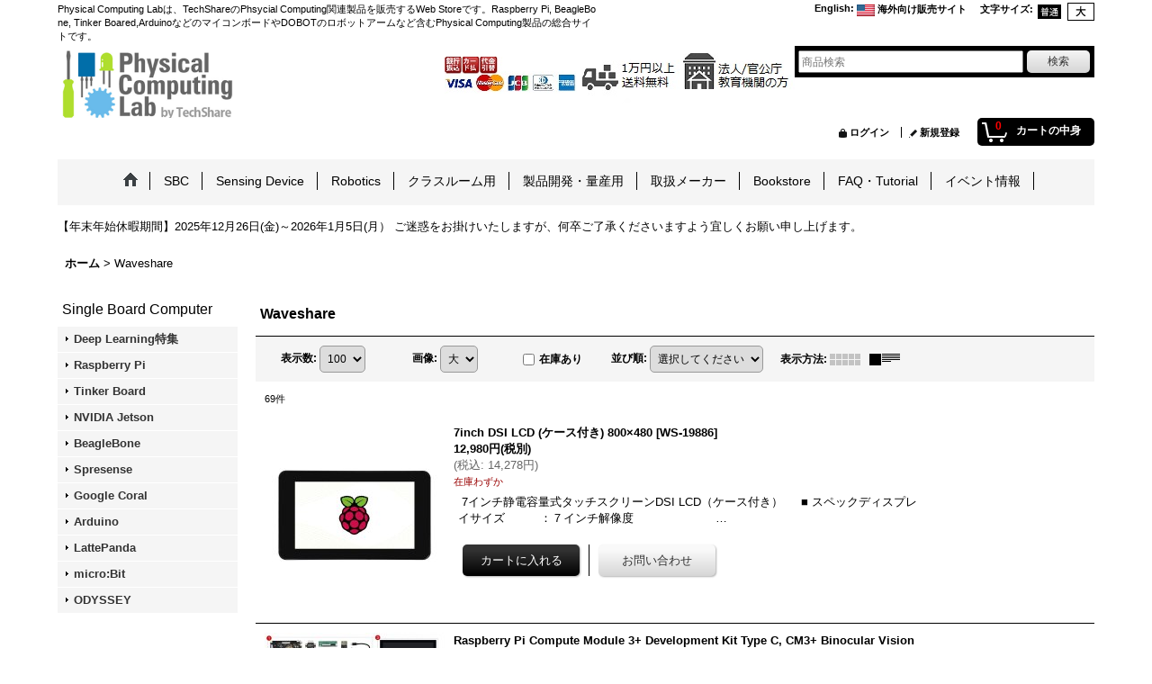

--- FILE ---
content_type: text/html; charset=UTF-8
request_url: https://www.physical-computing.jp/product-list/338
body_size: 30976
content:
<!DOCTYPE html><html lang="ja">
<head>
    <meta charset="utf-8" />
    <title>Waveshare | Physical Computing Lab</title>
    <meta name="keywords" content="Waveshare" />
    <meta name="description" content="Physical Computing Labは、Raspberry pi 、Tinker Board、Jetson Nano、LattePanda、Beagle Boneなどをはじめとしたシングルボードコンピュータを使った組込み開発・量産ソリューション、Dobot社等のロボットアームを利用したFAソリューション、Unitree社四足歩行ロボットによるインフラソリューション、教育ソリューションを提供しています。技術教育、プロトタイピング、製品開発、製品量産など教育から量産の実務まで幅広くカバーするオープンソースハードを利用する人のための総合情報サイトです。
" />
    <link rel="alternate" type="application/rss+xml" title="RSS" href="https://www.physical-computing.jp/rss/rss.php" />
    <link rel="alternate" media="only screen and (max-width: 640px)" href="https://www.physical-computing.jp/phone/product-list/338" />
    <link rel="canonical" href="https://www.physical-computing.jp/product-list/338" />
    <link href="/res/layout001/style/public/font-awesome-4.7.0/css/font-awesome.min.css" rel="stylesheet" />
    <link href="https://www.physical-computing.jp/res/layout001/style/common.css?1698389121" rel="stylesheet" type="text/css" media="all" />
    <link href="https://www.physical-computing.jp/res/layout020/style/template.css?1811011534" rel="stylesheet" type="text/css" media="all" />
    <link href="https://www.physical-computing.jp/res/layout001/style/jquery.fancybox.css" rel="stylesheet" type="text/css" media="all" />
    <link href="https://www.physical-computing.jp/data/pclab/pc/20160915103618f6556a.css?1545710090" rel="stylesheet" type="text/css" media="all" />
    <script src="https://www.physical-computing.jp/res/layout020/js/public/jquery.js?v=420213"></script>
    <script src="https://www.physical-computing.jp/res/layout020/js/underscore.js?v=3"></script>
    <script src="https://www.physical-computing.jp/res/layout020/js/flipsnap.min.js"></script>
    <script src="https://www.physical-computing.jp/res/layout020/js/pack/ocnk-min.js?1625028332"></script>
    <script src="https://www.physical-computing.jp/res/layout020/js/pack/ranking-tab-min.js?1625028310"></script>
<meta name="google-site-verification" content="UHy7JIqZD7w6HMh3z93dYEKtsrItv-ZM6L513upLZ8U" /><link rel="shortcut icon" type="image/x-icon" href="https://pclab.ocnk.net/data/pclab/image/favicon.ico">

<!-- Global site tag (gtag.js) - Google Ads: 1004058995 -->
<script async src="https://www.googletagmanager.com/gtag/js?id=AW-1004058995"></script>
<script>
  window.dataLayer = window.dataLayer || [];
  function gtag(){dataLayer.push(arguments);}
  gtag('js', new Date());

  gtag('config', 'AW-1004058995');
</script>
<script async src="https://www.googletagmanager.com/gtag/js?id=UA-33047514-2"></script>
<script>
  window.dataLayer = window.dataLayer || [];
  function gtag(){dataLayer.push(arguments);}
  gtag('js', new Date());
  gtag('config', 'UA-33047514-2');
</script>

</head>

<body class="categorylist_page_body widemode" id="categorylist_page_338">
<div id="container" class="jpn_version visitor">
<div id="inner_container">

    <header role="banner">
        <div id="header_container">
            <div id="header">

                <div id="inner_header">

                    <div id="header_top" class="fix_center clearfix">
                        <div id="copy" class="header_top_600">
Physical Computing Labは、TechShareのPhsycial Computing関連製品を販売するWeb Storeです。Raspberry Pi, BeagleBone, Tinker Boared,ArduinoなどのマイコンボードやDOBOTのロボットアームなど含むPhysical Computing製品の総合サイトです。
                        </div>
                        <div id="header_font_setting">
                            <div class="font_setting">
                                <span class="set_font_title">文字サイズ<span class="colon">:</span></span>
                                <span class="set_font_normal"></span><span class="set_font_large"></span>
                            </div>
                        </div>
                        <div id="header_global_site" class="header_top_300">
                            <div class="global_site">
                                <div class="horizontal_site_list">
                                    <span class="site_list_title">English<span class="colon">:</span></span>
                                    <span class="site_list_data">
                                        <a href="http://www.physical-computing-lab.com/">
                                            <span class="site_list_image"><img src="https://www.physical-computing.jp/res/layout020/img/all/flag/flag_us.gif" alt="海外向け販売サイト" width="20" height="13" class="icon_global" /></span>
                                            <span class="site_list_label">海外向け販売サイト</span>
                                        </a>
                                    </span>
                                </div>
                            </div>


                        </div>
                    </div>

                    <div id="header_middle" class="fix_center clearfix">
                        <div id="shoptext">
<a href="https://www.physical-computing.jp/">
<img src="https://www.physical-computing.jp/data/pclab/image/PCLblogo1.png" border="0" alt="Physical Computing Lab" height="80">
</a>

                        </div>
                        <div class="header_banner">

<a href="https://www.physical-computing.jp/help#help_payment">
<img src="https://www.physical-computing.jp/data/pclab/image/methodred.jpg"/>
</a>


<a href="https://www.physical-computing.jp/help#help_charge">
<img src="https://www.physical-computing.jp/data/pclab/image/freeshipping.jpg" />
</a>

<a href="https://www.physical-computing.jp/page/48">
<img src="https://www.physical-computing.jp/data/pclab/image/school.jpg" />
</a>


                        </div>
                        <div id="search" itemscope="itemscope" itemtype="http://schema.org/WebSite">
                            <meta itemprop="url" content="https://www.physical-computing.jp" />
                            <form class="search_form" method="get" action="https://www.physical-computing.jp/product-list" role="search" itemprop="potentialAction" itemscope="itemscope" itemtype="http://schema.org/SearchAction">
                                <meta itemprop="target" content="https://www.physical-computing.jp/product-list/?keyword={keyword}" />
                                <input type="search" class="largesize searchform" name="keyword" value="" placeholder="商品検索" itemprop="query-input" />
                                <span class="global_btn"><input type="submit" class="searchinput btn_size_small btn_color_common" name="Submit" value="検索" /></span>
                            </form>
                        </div>
                    </div>

                    <div id="header_bottom" class="fix_center clearfix">
                        <div id="carttop">
                            <div class="shopping_cart_button has_cart_popup" data-empty-text="">
                                <div class="cartbtn">
                                    <a href="https://www.physical-computing.jp/cart">
                                        <span class="cartquantity">0</span>
                                        <span class="cartbtn_text">カートの中身</span>
                                    </a>
                                </div>
                            </div>
                        </div>

                        <div class="signin guestmember">
                            <div class="signin_box">
                                <ul>
                                    <li class="signin_top">
                                        <a href="https://www.physical-computing.jp/member-login" class="secure_link">ログイン</a>
                                    </li>
                                    <li class="register_top">
                                        <a href="https://www.physical-computing.jp/register" class="secure_link">新規登録</a>
                                    </li>
                                </ul>
                            </div>
                        </div>
                    </div>

                </div>

                <nav role="navigation">
                    <div id="header_navigation" class="clearfix">
                        <div class="fix_center" id="header_nav_free_space">
 <div class="clearfix" id="globalnavi"data-drilldown="off" >
<ul class="fix_center clearfix dropdown">
<li class="header_nav h_home nav_on posleft">
<a class="nav_link" style="min-height: 49px;" href="https://www.physical-computing.jp/"><span class="nav_box"><img width="45" height="45" alt="ホーム" src="http://cafe0101.ocnk.net/res/layout004/img/navi_home_bg.gif" data-x2="http://cafe0101.ocnk.net/res/layout004/img/navi_home_bg_x2.gif"></span></a>

<li class="header_nav h_category">
<div class="header_category">
<a class="nav_link" style="min-height: 49px;" href="https://www.physical-computing.jp/group/4"><span class="nav_box"><p>SBC</p></span></a>
</div>
<ul class="sub_menu" style="visibility: hidden;">
<li class="all_items">
<div class="sub_menu_button">
<a class="item_list_link" href="https://www.physical-computing.jp/product-group/23?division=4">Raspberry Pi</a>
</div>
</li>


<li>
<div class="sub_menu_button">
<a class="item_list_link" href="https://www.physical-computing.jp/product-group/27?division=4">BeagleBone</a>
</div>
</li>



<li>
<div class="sub_menu_button">
<a class="item_list_link" href="https://www.physical-computing.jp/product-group/37?division=4">ASUS Tinker Board</a>
</div>
</li>


<li>
<div class="sub_menu_button">
<a class="item_list_link" href="https://www.physical-computing.jp/product-group/38?division=4">LattePanda</a>
</div>
</li>


<li>
<div class="sub_menu_button">
<a class="item_list_link" href="https://www.physical-computing.jp/product-group/16?division=4">Arduino/Geniuno</a>
</div>
</li>

<li>
<li class="all_items">
<div class="sub_menu_button">
<a class="item_list_link" href="https://www.physical-computing.jp/product-group/48?division=6">3ple Decker-連結型ケース</a>
</div>
</li>

</ul>
</li>




<li class="header_nav h_category">
<div class="header_category">
<a class="nav_link" style="min-height: 49px;"><span class="nav_box">Sensing Device</span></a>
</div>
<ul class="sub_menu" style="visibility: hidden;">
<li class="all_items">

<div class="sub_menu_button">
<a class="item_list_link" href="https://www.physical-computing.jp/product-group/49?division=6">Camera カメラ-画像認識</a>
</div>
</li>


<li>
<div class="sub_menu_button">
<a class="item_list_link" href="https://www.physical-computing.jp/product-group/50?division=6">3D プリンター</a>
</div>
</li>


<li>
<div class="sub_menu_button">
<a class="item_list_link" href="https://www.physical-computing.jp/product-group/51?division=6">Sensor / Module / Other</a>
</div>
</li>

<li>
<div class="sub_menu_button">
<a class="item_list_link" href="https://www.physical-computing.jp/product-group/52?division=6">Display/</a>
</div>
</li>



<li>
<div class="sub_menu_button">
<a class="item_list_link" href="https://www.physical-computing.jp/product-group/50?division=6">3D プリンター</a>
</div>
</li>

    

</ul>
</li>




<li class="header_nav h_category">
<div class="header_category">
<a class="nav_link" style="min-height: 49px;" href="https://www.physical-computing.jp/product-group/41?division=5"><span class="nav_box">Robotics</span></a>
</div>
 <ul class="sub_menu" style="visibility: hidden;">
<li class="all_items">


<div class="sub_menu_button">
<a class="item_list_link" href="https://www.physical-computing.jp/product-group/41?division=5">DOBOT Magician</a>
</div>
</li>

<li>
<div class="sub_menu_button">
<a class="item_list_link" href="https://www.physical-computing.jp/product-group/42?division=5">DOBOT M1</a>
</div>
</li>

<li>
<div class="sub_menu_button">
<a class="item_list_link" href="(https://www.physical-computing.jp/product-group/66?division=5">DOBOT Plus</a>
</div>
</li>


<li>
<div class="sub_menu_button">
<a class="item_list_link" href="https://www.physical-computing.jp/product-group/43?division=5">DOBOT MOOZ</a>
</div>
</li>

<li>
<div class="sub_menu_button">
<a class="item_list_link" href="https://www.physical-computing.jp/product-group/44?division=5">DOBOT Rigiet</a>
</div>
</li>


<li>
<div class="sub_menu_button">
<a class="item_list_link" href="https://www.physical-computing.jp/product-group/46?division=5">Zumo Robot Platform</a>
</div>
</li>

<li>
<div class="sub_menu_button">
<a class="item_list_link" href="https://www.physical-computing.jp/product-group/47?division=5">その他</a>
</div>
</li>




</ul>
</li>


  

<li class="header_nav h_category">
<div class="header_category">
<a class="nav_link" style="min-height: 49px;"><span class="nav_box">クラスルーム用</span></a>
</div>
<ul class="sub_menu" style="visibility: hidden;">
<li class="all_items">
<div class="sub_menu_button">
<a class="item_list_link" href="https://www.physical-computing.jp/product-group/58?division=7">Raspberry Pi</a>
</div>
</li>
<li>
<div class="sub_menu_button">
<a class="item_list_link" href="https://www.physical-computing.jp/product-group/59?division=7">LattePanda</a>
</div>
</li>

<li>
<div class="sub_menu_button">
<a class="item_list_link" href="https://www.physical-computing.jp/product-group/25?division=7">Arduino/Geniuno</a>
</div>
</li>

<li>
<div class="sub_menu_button">
<a class="item_list_link" href="https://www.physical-computing.jp/product-group/39?division=7">BBC micro:bit</a>
</div>
</li>


<li>
<div class="sub_menu_button">
<a class="item_list_link" href="https://www.physical-computing.jp/product-group/54?division=7">Control Education Tools</a>
</div>
</li>

</ul>
</li>

<li class="header_nav h_category">
<div class="header_category">
<a class="nav_link" style="min-height: 49px;"><span class="nav_box">製品開発・量産用</span></a>
</div>
 <ul class="sub_menu" style="visibility: hidden;">
<li class="all_items">
<div class="sub_menu_button">
<a class="item_list_link" href="https://www.physical-computing.jp/product-group/14?division=8">Raspberry Pi</a>
</div>
</li>
<li>
<div class="sub_menu_button">
<a class="item_list_link" href="https://www.physical-computing.jp/product-group/24?division=8">BeagleBone</a>
</div>
</li>
<li>
<div class="sub_menu_button">
<a class="item_list_link" href="https://www.physical-computing.jp/product-group/60?division=8">TinkerBoard</a>
</div>
</li>




<li>
<div class="sub_menu_button">
<a class="item_list_link" href="https://www.physical-computing.jp/product-group/55?division=8">Industry Micro SD</a>
</div>
</li>


</ul>
</li>





<li class="header_nav h_category">
<div class="header_category">
<a class="nav_link" style="min-height: 49px;"><span class="nav_box">取扱メーカー</span></a>
</div>
<ul class="sub_menu" style="visibility: hidden;">
<li class="all_items">
<div class="sub_menu_button">
<a class="item_list_link" href="https://www.physical-computing.jp/product-list/335">Adafruit</a>
</div>
</li>
<li>
<div class="sub_menu_button">
<a class="item_list_link" href="https://www.physical-computing.jp/product-list/339">SparkFun</a>
</div>
</li>
<li>
<div class="sub_menu_button">
<a class="item_list_link" href="https://www.physical-computing.jp/product-list/336">DFrobot</a>
</div>
</li>
<li>
<div class="sub_menu_button">
<a class="item_list_link" href="https://www.physical-computing.jp/product-list/342">Dobot</a>
</div>
</li>


<li>
<div class="sub_menu_button">
<a class="item_list_link" href="https://www.physical-computing.jp/product-list/340">Pololu</a>
</div>
</li>





<li>
<div class="sub_menu_button">
<a class="item_list_link" href="https://www.physical-computing.jp/product-list/337">Seeed Studio</a>
</div>
</li>




<li>
<div class="sub_menu_button">
<a class="item_list_link" href="https://www.physical-computing.jp/product-list/338">WaveShare</a>
</div>
</li>


<li>
<div class="sub_menu_button">
<a class="item_list_link" href="https://www.physical-computing.jp/product-list/341">Element14</a>
</div>
</li>



<li>
<div class="sub_menu_button">
<a class="item_list_link" href="https://www.physical-computing.jp/product-list/346">LEGO Mindstorms</a>
</div>
</li>


<li>
<div class="sub_menu_button">
<a class="item_list_link" href="https://www.physical-computing.jp/product-list/347">Tamiya</a>
</div>
</li>


<li>
<div class="sub_menu_button">
<a class="item_list_link" href="https://www.physical-computing.jp/product-list/351">Mindsensor</a>
</div>
</li>






<li>
<div class="sub_menu_button">
<a class="item_list_link" href="https://www.physical-computing.jp/product-list/350">その他</a>
</div>
</li>



</ul>
</li>



 <li class="header_nav h_category">
<div class="header_category">
<a class="nav_link" style="min-height: 49px;" href="https://www.physical-computing.jp/product-list/248"><span class="nav_box">Bookstore</span></a>
</div>
<ul class="sub_menu" style="visibility: hidden;">
<li class="all_items">
<div class="sub_menu_button">
<a class="item_list_link" href="https://www.physical-computing.jp/product-group/62?division=9">Arduino</a>
</div>
</li>
<li>
<div class="sub_menu_button">
<a class="item_list_link" href="https://www.physical-computing.jp/product-group/63?division=9">Raspberry Pi</a>
</div>
</li>




<li>
<div class="sub_menu_button">
<a class="item_list_link" href="https://www.physical-computing.jp/product-group/15?division=9">BeagleBone/BeagleBoard</a>
</div>
</li>

 <li>
<div class="sub_menu_button">
<a class="item_list_link" href="https://www.physical-computing.jp/product-group/56?division=9">Python</a>
</div>
</li>

<li>
<div class="sub_menu_button">
<a class="item_list_link" href="https://www.physical-computing.jp/product-group/57?division=9">MATLAB/Simulink</a>
</div>
</li>

</ul>

    </li>
    


<li class="header_nav h_category">
<div class="header_category">
<a class="nav_link" style="min-height: 49px;" href="http://physical-computing-lab.net"><span class="nav_box">FAQ・Tutorial</span></a>
</div>


</li>
<li class="header_nav h_category">
<div class="header_category">
<a class="nav_link" style="min-height: 49px;" href="https://www.physical-computing.jp/calendar"><span class="nav_box">イベント情報</span></a>
</div>


</li>




</ul>
</li>






</ul>
</div>












                        </div>
                    </div>
                </nav>

            </div>        </div>
    </header>
    <div id="contents_top">
        <div class="fix_center" id="inner_contents_top">
【年末年始休暇期間】2025年12月26日(金)～2026年1月5日(月）
ご迷惑をお掛けいたしますが、何卒ご了承くださいますよう宜しくお願い申し上げます。
        </div>
    </div>

    <div id="contents">
        <div id="inner_contents" class="fix_center clearfix">

<div id="pan">
    <ol class="breadcrumb_list" itemscope itemtype="https://schema.org/BreadcrumbList">
        <li class="breadcrumb_nav pannavi1" itemprop="itemListElement" itemscope itemtype="https://schema.org/ListItem">
            <a href="https://www.physical-computing.jp/" itemprop="item">
                <span class="breadcrumb_text" itemprop="name">ホーム</span>
            </a>
            <meta itemprop="position" content="1">
        </li>
        <li class="breadcrumb_nav" itemprop="itemListElement" itemscope itemtype="https://schema.org/ListItem">
            <span class="gt">&gt;</span>
                <span class="thispage" itemprop="name">Waveshare</span>
            <meta itemprop="position" content="2">
        </li>
    </ol>
</div>

            <div id="leftcol" class="side_col" role="complementary">


                                                                                                                                                                                                                                                                                                                                                                                                                                                            <section>
                    <div class="side_box pickupcategory pickupcategory_division4">
                        <div class="section_title">
                            <h2>Single Board Computer</h2>
                        </div>
                        <ul class="side_contents pickupcategory_list">
                            <li class="pickupcategory92">
                                <a href="https://www.physical-computing.jp/product-group/92?division=4" class="item_list_link">
                                                                        <span class="nav_text">Deep Learning特集</span>
                                </a>
                            </li>
                            <li class="pickupcategory23">
                                <a href="https://www.physical-computing.jp/product-group/23?division=4" class="item_list_link">
                                                                        <span class="nav_text">Raspberry Pi</span>
                                </a>
                            </li>
                            <li class="pickupcategory37">
                                <a href="https://www.physical-computing.jp/product-group/37?division=4" class="item_list_link">
                                                                        <span class="nav_text">Tinker Board</span>
                                </a>
                            </li>
                            <li class="pickupcategory73">
                                <a href="https://www.physical-computing.jp/product-group/73?division=4" class="item_list_link">
                                                                        <span class="nav_text">NVIDIA Jetson</span>
                                </a>
                            </li>
                            <li class="pickupcategory27">
                                <a href="https://www.physical-computing.jp/product-group/27?division=4" class="item_list_link">
                                                                        <span class="nav_text">BeagleBone</span>
                                </a>
                            </li>
                            <li class="pickupcategory86">
                                <a href="https://www.physical-computing.jp/product-group/86?division=4" class="item_list_link">
                                                                        <span class="nav_text">Spresense</span>
                                </a>
                            </li>
                            <li class="pickupcategory88">
                                <a href="https://www.physical-computing.jp/product-group/88?division=4" class="item_list_link">
                                                                        <span class="nav_text">Google Coral</span>
                                </a>
                            </li>
                            <li class="pickupcategory16">
                                <a href="https://www.physical-computing.jp/product-group/16?division=4" class="item_list_link">
                                                                        <span class="nav_text">Arduino</span>
                                </a>
                            </li>
                            <li class="pickupcategory38">
                                <a href="https://www.physical-computing.jp/product-group/38?division=4" class="item_list_link">
                                                                        <span class="nav_text">LattePanda</span>
                                </a>
                            </li>
                            <li class="pickupcategory39">
                                <a href="https://www.physical-computing.jp/product-group/39?division=4" class="item_list_link">
                                                                        <span class="nav_text">micro:Bit</span>
                                </a>
                            </li>
                            <li class="pickupcategory98 posbottom">
                                <a href="https://www.physical-computing.jp/product-group/98?division=4" class="item_list_link">
                                                                        <span class="nav_text">ODYSSEY</span>
                                </a>
                            </li>
                        </ul>
                    </div>
                </section>

                                                                                                                                                                                                                                                                        <section>
                    <div class="side_box pickupcategory pickupcategory_division6">
                        <div class="section_title">
                            <h2>SBC周辺機器</h2>
                        </div>
                        <ul class="side_contents pickupcategory_list">
                            <li class="pickupcategory49">
                                <a href="https://www.physical-computing.jp/product-group/49?division=6" class="item_list_link">
                                                                        <span class="nav_text">カメラ・画像認識デバイス</span>
                                </a>
                            </li>
                            <li class="pickupcategory64">
                                <a href="https://www.physical-computing.jp/product-group/64?division=6" class="item_list_link">
                                                                        <span class="nav_text">LIDAR/3D Sensor/Scanner</span>
                                </a>
                            </li>
                            <li class="pickupcategory51">
                                <a href="https://www.physical-computing.jp/product-group/51?division=6" class="item_list_link">
                                                                        <span class="nav_text">Sensor Module</span>
                                </a>
                            </li>
                            <li class="pickupcategory52">
                                <a href="https://www.physical-computing.jp/product-group/52?division=6" class="item_list_link">
                                                                        <span class="nav_text">Display/E-paper/Speaker</span>
                                </a>
                            </li>
                            <li class="pickupcategory82">
                                <a href="https://www.physical-computing.jp/product-group/82?division=6" class="item_list_link">
                                                                        <span class="nav_text">Motor/Drive Board他</span>
                                </a>
                            </li>
                            <li class="pickupcategory48 posbottom">
                                <a href="https://www.physical-computing.jp/product-group/48?division=6" class="item_list_link">
                                                                        <span class="nav_text">3ple Decker(SBCケース)</span>
                                </a>
                            </li>
                        </ul>
                    </div>
                </section>

                                                                                                                                                                                                                                                                                                                                                <section>
                    <div class="side_box pickupcategory pickupcategory_division5">
                        <div class="section_title">
                            <h2>DOBOT(ロボットアーム）</h2>
                        </div>
                        <ul class="side_contents pickupcategory_list">
                            <li class="pickupcategory41">
                                <a href="https://www.physical-computing.jp/product-group/41?division=5" class="item_list_link">
                                                                        <span class="nav_text">DOBOT Magician</span>
                                </a>
                            </li>
                            <li class="pickupcategory42">
                                <a href="https://www.physical-computing.jp/product-group/42?division=5" class="item_list_link">
                                                                        <span class="nav_text">DOBOT M1</span>
                                </a>
                            </li>
                            <li class="pickupcategory104">
                                <a href="https://www.physical-computing.jp/product-group/104?division=5" class="item_list_link">
                                                                        <span class="nav_text">DOBOT CR</span>
                                </a>
                            </li>
                            <li class="pickupcategory66">
                                <a href="https://www.physical-computing.jp/product-group/66?division=5" class="item_list_link">
                                                                        <span class="nav_text">DOBOT Plus</span>
                                </a>
                            </li>
                            <li class="pickupcategory95">
                                <a href="https://www.physical-computing.jp/product-group/95?division=5" class="item_list_link">
                                                                        <span class="nav_text">On Robot</span>
                                </a>
                            </li>
                            <li class="pickupcategory53">
                                <a href="https://www.physical-computing.jp/product-group/53?division=5" class="item_list_link">
                                                                        <span class="nav_text">DOBOT for Classroom</span>
                                </a>
                            </li>
                            <li class="pickupcategory72">
                                <a href="https://www.physical-computing.jp/product-group/72?division=5" class="item_list_link">
                                                                        <span class="nav_text">DOBOT WRC</span>
                                </a>
                            </li>
                            <li class="pickupcategory43 posbottom">
                                <a href="https://www.physical-computing.jp/product-group/43?division=5" class="item_list_link">
                                                                        <span class="nav_text">DOBOT Mooz</span>
                                </a>
                            </li>
                        </ul>
                    </div>
                </section>

                                                                                                                                                                                                                                                                                                                                                <section>
                    <div class="side_box pickupcategory pickupcategory_division7">
                        <div class="section_title">
                            <h2>ロボット関連製品</h2>
                        </div>
                        <ul class="side_contents pickupcategory_list">
                            <li class="pickupcategory93">
                                <a href="https://www.physical-computing.jp/product-group/93?division=7" class="item_list_link">
                                                                        <span class="nav_text">Unitree（電動4足歩行ロボット）</span>
                                </a>
                            </li>
                            <li class="pickupcategory97">
                                <a href="https://www.physical-computing.jp/product-group/97?division=7" class="item_list_link">
                                                                        <span class="nav_text">CuGo（クローラーユニット）</span>
                                </a>
                            </li>
                            <li class="pickupcategory68">
                                <a href="https://www.physical-computing.jp/product-group/68?division=7" class="item_list_link">
                                                                        <span class="nav_text">KeiganMotor</span>
                                </a>
                            </li>
                            <li class="pickupcategory46">
                                <a href="https://www.physical-computing.jp/product-group/46?division=7" class="item_list_link">
                                                                        <span class="nav_text">Zumo Robot</span>
                                </a>
                            </li>
                            <li class="pickupcategory67">
                                <a href="https://www.physical-computing.jp/product-group/67?division=7" class="item_list_link">
                                                                        <span class="nav_text">Balboa</span>
                                </a>
                            </li>
                            <li class="pickupcategory80">
                                <a href="https://www.physical-computing.jp/product-group/80?division=7" class="item_list_link">
                                                                        <span class="nav_text">Pi/Micro;Bit  Robot Car</span>
                                </a>
                            </li>
                            <li class="pickupcategory54">
                                <a href="https://www.physical-computing.jp/product-group/54?division=7" class="item_list_link">
                                                                        <span class="nav_text">制御実験</span>
                                </a>
                            </li>
                            <li class="pickupcategory65 posbottom">
                                <a href="https://www.physical-computing.jp/product-group/65?division=7" class="item_list_link">
                                                                        <span class="nav_text">教育用ロボット</span>
                                </a>
                            </li>
                        </ul>
                    </div>
                </section>

                                                                                                                                                                                                                                                                        <section>
                    <div class="side_box pickupcategory pickupcategory_division8">
                        <div class="section_title">
                            <h2>Industry（量産開発／FA）</h2>
                        </div>
                        <ul class="side_contents pickupcategory_list">
                            <li class="pickupcategory85">
                                <a href="https://www.physical-computing.jp/product-group/85?division=8" class="item_list_link">
                                                                        <span class="nav_text">FA/Smart Factory</span>
                                </a>
                            </li>
                            <li class="pickupcategory87">
                                <a href="https://www.physical-computing.jp/product-group/87?division=8" class="item_list_link">
                                                                        <span class="nav_text">組込み・開発</span>
                                </a>
                            </li>
                            <li class="pickupcategory14">
                                <a href="https://www.physical-computing.jp/product-group/14?division=8" class="item_list_link">
                                                                        <span class="nav_text">Raspberry Pi**</span>
                                </a>
                            </li>
                            <li class="pickupcategory24">
                                <a href="https://www.physical-computing.jp/product-group/24?division=8" class="item_list_link">
                                                                        <span class="nav_text">BeagleBone**</span>
                                </a>
                            </li>
                            <li class="pickupcategory60">
                                <a href="https://www.physical-computing.jp/product-group/60?division=8" class="item_list_link">
                                                                        <span class="nav_text">Tinker Board**</span>
                                </a>
                            </li>
                            <li class="pickupcategory55 posbottom">
                                <a href="https://www.physical-computing.jp/product-group/55?division=8" class="item_list_link">
                                                                        <span class="nav_text">Industry Micro SD</span>
                                </a>
                            </li>
                        </ul>
                    </div>
                </section>

                                                                                                                                                                                                                                    <section>
                    <div class="side_box pickupcategory pickupcategory_division9">
                        <div class="section_title">
                            <h2>Bookstore</h2>
                        </div>
                        <ul class="side_contents pickupcategory_list">
                            <li class="pickupcategory9">
                                <a href="https://www.physical-computing.jp/group/9" class="item_list_link">全商品 (Bookstore)</a>
                            </li>
                            <li class="pickupcategory62">
                                <a href="https://www.physical-computing.jp/product-group/62?division=9" class="item_list_link">
                                                                        <span class="nav_text">Arduino books</span>
                                </a>
                            </li>
                            <li class="pickupcategory63">
                                <a href="https://www.physical-computing.jp/product-group/63?division=9" class="item_list_link">
                                                                        <span class="nav_text">Raspberry Pi books</span>
                                </a>
                            </li>
                            <li class="pickupcategory15">
                                <a href="https://www.physical-computing.jp/product-group/15?division=9" class="item_list_link">
                                                                        <span class="nav_text">BeagleBone books</span>
                                </a>
                            </li>
                            <li class="pickupcategory56">
                                <a href="https://www.physical-computing.jp/product-group/56?division=9" class="item_list_link">
                                                                        <span class="nav_text">Python books</span>
                                </a>
                            </li>
                            <li class="pickupcategory57 posbottom">
                                <a href="https://www.physical-computing.jp/product-group/57?division=9" class="item_list_link">
                                                                        <span class="nav_text">MATLAB books</span>
                                </a>
                            </li>
                        </ul>
                    </div>
                </section>

<div class="ajax_calendar" data-area="side" data-title="カレンダー"></div>                                                                                                                                                                                                                                                                                                                                                                                                                                                                                                                                                                                                                                                                                                                                                                                                                                                                                                                                                                                                                                                                                                                                                                                                                                                                                                                                                                                                                                                                                                                                                                                                                                                                                                                                                                                                                                                                                                                                                                                                                                    <section>
                    <div class="side_box category">
                        <div class="section_title">
                            <h2>メーカー別</h2>
                        </div>
                        <ul class="side_contents category_list side_category_stack">
                            <li class="parent_category maincategory335">
                                <div class="maincategory">
                                    <a href="https://www.physical-computing.jp/product-list/335" class="parentcategory_link categorylink335 item_list_link">
                                                                                <span class="nav_text">Adafruit</span>
                                    </a>
                                </div>
                            </li>
                            <li class="parent_category maincategory348">
                                <div class="maincategory">
                                    <a href="https://www.physical-computing.jp/product-list/348" class="parentcategory_link categorylink348 item_list_link">
                                                                                <span class="nav_text">ASUS</span>
                                    </a>
                                </div>
                            </li>
                            <li class="parent_category maincategory352">
                                <div class="maincategory">
                                    <a href="https://www.physical-computing.jp/product-list/352" class="parentcategory_link categorylink352 item_list_link">
                                                                                <span class="nav_text">Arduino（BCMI）</span>
                                    </a>
                                </div>
                            </li>
                            <li class="parent_category maincategory349">
                                <div class="maincategory">
                                    <a href="https://www.physical-computing.jp/product-list/349" class="parentcategory_link categorylink349 item_list_link">
                                                                                <span class="nav_text">Charmed Labs</span>
                                    </a>
                                </div>
                            </li>
                            <li class="parent_category maincategory357">
                                <div class="maincategory">
                                    <a href="https://www.physical-computing.jp/product-list/357" class="parentcategory_link categorylink357 item_list_link">
                                                                                <span class="nav_text">CANDY LINE</span>
                                    </a>
                                </div>
                            </li>
                            <li class="parent_category maincategory353">
                                <div class="maincategory">
                                    <a href="https://www.physical-computing.jp/product-list/353" class="parentcategory_link categorylink353 item_list_link">
                                                                                <span class="nav_text">Circuitco</span>
                                    </a>
                                </div>
                            </li>
                            <li class="parent_category maincategory387">
                                <div class="maincategory">
                                    <a href="https://www.physical-computing.jp/product-list/387" class="parentcategory_link categorylink387 item_list_link">
                                                                                <span class="nav_text">Convum(妙徳）</span>
                                    </a>
                                </div>
                            </li>
                            <li class="parent_category maincategory389">
                                <div class="maincategory">
                                    <a href="https://www.physical-computing.jp/product-list/389" class="parentcategory_link categorylink389 item_list_link">
                                                                                <span class="nav_text">CuboRex</span>
                                    </a>
                                </div>
                            </li>
                            <li class="parent_category maincategory381">
                                <div class="maincategory">
                                    <a href="https://www.physical-computing.jp/product-list/381" class="parentcategory_link categorylink381 item_list_link">
                                                                                <span class="nav_text">CenturyArks</span>
                                    </a>
                                </div>
                            </li>
                            <li class="parent_category maincategory342">
                                <div class="maincategory">
                                    <a href="https://www.physical-computing.jp/product-list/342" class="parentcategory_link categorylink342 item_list_link">
                                                                                <span class="nav_text">Dobot</span>
                                    </a>
                                </div>
                            </li>
                            <li class="parent_category maincategory336">
                                <div class="maincategory">
                                    <a href="https://www.physical-computing.jp/product-list/336" class="parentcategory_link categorylink336 item_list_link">
                                                                                <span class="nav_text">DFRobot</span>
                                    </a>
                                </div>
                            </li>
                            <li class="parent_category maincategory341">
                                <div class="maincategory">
                                    <a href="https://www.physical-computing.jp/product-list/341" class="parentcategory_link categorylink341 item_list_link">
                                                                                <span class="nav_text">element14</span>
                                    </a>
                                </div>
                            </li>
                            <li class="parent_category maincategory345">
                                <div class="maincategory">
                                    <a href="https://www.physical-computing.jp/product-list/345" class="parentcategory_link categorylink345 item_list_link">
                                                                                <span class="nav_text">Embest</span>
                                    </a>
                                </div>
                            </li>
                            <li class="parent_category maincategory377">
                                <div class="maincategory">
                                    <a href="https://www.physical-computing.jp/product-list/377" class="parentcategory_link categorylink377 item_list_link">
                                                                                <span class="nav_text">Google</span>
                                    </a>
                                </div>
                            </li>
                            <li class="parent_category maincategory371">
                                <div class="maincategory">
                                    <a href="https://www.physical-computing.jp/product-list/371" class="parentcategory_link categorylink371 item_list_link">
                                                                                <span class="nav_text">Intel</span>
                                    </a>
                                </div>
                            </li>
                            <li class="parent_category maincategory367">
                                <div class="maincategory">
                                    <a href="https://www.physical-computing.jp/product-list/367" class="parentcategory_link categorylink367 item_list_link">
                                                                                <span class="nav_text">Industrial Shields</span>
                                    </a>
                                </div>
                            </li>
                            <li class="parent_category maincategory360">
                                <div class="maincategory">
                                    <a href="https://www.physical-computing.jp/product-list/360" class="parentcategory_link categorylink360 item_list_link">
                                                                                <span class="nav_text">KeiganMotor</span>
                                    </a>
                                </div>
                            </li>
                            <li class="parent_category maincategory375">
                                <div class="maincategory">
                                    <a href="https://www.physical-computing.jp/product-list/375" class="parentcategory_link categorylink375 item_list_link">
                                                                                <span class="nav_text">kpnetworks</span>
                                    </a>
                                </div>
                            </li>
                            <li class="parent_category maincategory351">
                                <div class="maincategory">
                                    <a href="https://www.physical-computing.jp/product-list/351" class="parentcategory_link categorylink351 item_list_link">
                                                                                <span class="nav_text">Mindsensors</span>
                                    </a>
                                </div>
                            </li>
                            <li class="parent_category maincategory355">
                                <div class="maincategory">
                                    <a href="https://www.physical-computing.jp/product-list/355" class="parentcategory_link categorylink355 item_list_link">
                                                                                <span class="nav_text">Micron Technology</span>
                                    </a>
                                </div>
                            </li>
                            <li class="parent_category maincategory379">
                                <div class="maincategory">
                                    <a href="https://www.physical-computing.jp/product-list/379" class="parentcategory_link categorylink379 item_list_link">
                                                                                <span class="nav_text">Minseg</span>
                                    </a>
                                </div>
                            </li>
                            <li class="parent_category maincategory370">
                                <div class="maincategory">
                                    <a href="https://www.physical-computing.jp/product-list/370" class="parentcategory_link categorylink370 item_list_link">
                                                                                <span class="nav_text">NVIDIA Jetson</span>
                                    </a>
                                </div>
                            </li>
                            <li class="parent_category maincategory369">
                                <div class="maincategory">
                                    <a href="https://www.physical-computing.jp/product-list/369" class="parentcategory_link categorylink369 item_list_link">
                                                                                <span class="nav_text">ORBBEC</span>
                                    </a>
                                </div>
                            </li>
                            <li class="parent_category maincategory386">
                                <div class="maincategory">
                                    <a href="https://www.physical-computing.jp/product-list/386" class="parentcategory_link categorylink386 item_list_link">
                                                                                <span class="nav_text">OnRobot</span>
                                    </a>
                                </div>
                            </li>
                            <li class="parent_category maincategory361">
                                <div class="maincategory">
                                    <a href="https://www.physical-computing.jp/product-list/361" class="parentcategory_link categorylink361 item_list_link">
                                                                                <span class="nav_text">OpenMV</span>
                                    </a>
                                </div>
                            </li>
                            <li class="parent_category maincategory344">
                                <div class="parentcategory">
                                    <a href="https://www.physical-computing.jp/product-list/344" class="parentcategory_link categorylink344 item_list_link has_sub_category">
                                                                                <span class="nav_text">Physical Computing Lab</span>
                                    </a>
                                </div>
                                <div class="sub_category_box folder344">
                                    <ul class="subcategories">
                                        <li class="subcategory362">
                                            <a href="https://www.physical-computing.jp/product-list/362" class="categorylink362 item_list_link">
                                                                                                <span class="nav_text">DOBOT Plus</span>
                                            </a>
                                        </li>
                                        <li class="subcategory363">
                                            <a href="https://www.physical-computing.jp/product-list/363" class="categorylink363 item_list_link">
                                                                                                <span class="nav_text">Raspberry Pi Kit</span>
                                            </a>
                                        </li>
                                        <li class="subcategory364">
                                            <a href="https://www.physical-computing.jp/product-list/364" class="categorylink364 item_list_link">
                                                                                                <span class="nav_text">Tinker Board Kit</span>
                                            </a>
                                        </li>
                                        <li class="subcategory365">
                                            <a href="https://www.physical-computing.jp/product-list/365" class="categorylink365 item_list_link">
                                                                                                <span class="nav_text">3ple Decker</span>
                                            </a>
                                        </li>
                                        <li class="subcategory366">
                                            <a href="https://www.physical-computing.jp/product-list/366" class="categorylink366 item_list_link">
                                                                                                <span class="nav_text">Arduino Kit</span>
                                            </a>
                                        </li>
                                        <li class="subcategory372 posbottom">
                                            <a href="https://www.physical-computing.jp/product-list/372" class="categorylink372 item_list_link posbottom">
                                                                                                <span class="nav_text">電源</span>
                                            </a>
                                        </li>
                                    </ul>
                                </div>
                            </li>
                            <li class="parent_category maincategory343">
                                <div class="maincategory">
                                    <a href="https://www.physical-computing.jp/product-list/343" class="parentcategory_link categorylink343 item_list_link">
                                                                                <span class="nav_text">PIMORONI</span>
                                    </a>
                                </div>
                            </li>
                            <li class="parent_category maincategory340">
                                <div class="maincategory">
                                    <a href="https://www.physical-computing.jp/product-list/340" class="parentcategory_link categorylink340 item_list_link">
                                                                                <span class="nav_text">Pololu</span>
                                    </a>
                                </div>
                            </li>
                            <li class="parent_category maincategory337">
                                <div class="maincategory">
                                    <a href="https://www.physical-computing.jp/product-list/337" class="parentcategory_link categorylink337 item_list_link">
                                                                                <span class="nav_text">Seeed Studio</span>
                                    </a>
                                </div>
                            </li>
                            <li class="parent_category maincategory339">
                                <div class="maincategory">
                                    <a href="https://www.physical-computing.jp/product-list/339" class="parentcategory_link categorylink339 item_list_link">
                                                                                <span class="nav_text">SparkFun</span>
                                    </a>
                                </div>
                            </li>
                            <li class="parent_category maincategory380">
                                <div class="maincategory">
                                    <a href="https://www.physical-computing.jp/product-list/380" class="parentcategory_link categorylink380 item_list_link">
                                                                                <span class="nav_text">Soho Enterprise</span>
                                    </a>
                                </div>
                            </li>
                            <li class="parent_category maincategory384">
                                <div class="maincategory">
                                    <a href="https://www.physical-computing.jp/product-list/384" class="parentcategory_link categorylink384 item_list_link">
                                                                                <span class="nav_text">Sofix</span>
                                    </a>
                                </div>
                            </li>
                            <li class="parent_category maincategory388">
                                <div class="maincategory">
                                    <a href="https://www.physical-computing.jp/product-list/388" class="parentcategory_link categorylink388 item_list_link">
                                                                                <span class="nav_text">Soft Robotics Technology</span>
                                    </a>
                                </div>
                            </li>
                            <li class="parent_category maincategory376">
                                <div class="maincategory">
                                    <a href="https://www.physical-computing.jp/product-list/376" class="parentcategory_link categorylink376 item_list_link">
                                                                                <span class="nav_text">SONY</span>
                                    </a>
                                </div>
                            </li>
                            <li class="parent_category maincategory347">
                                <div class="maincategory">
                                    <a href="https://www.physical-computing.jp/product-list/347" class="parentcategory_link categorylink347 item_list_link">
                                                                                <span class="nav_text">TAMIYA</span>
                                    </a>
                                </div>
                            </li>
                            <li class="parent_category maincategory359">
                                <div class="maincategory">
                                    <a href="https://www.physical-computing.jp/product-list/359" class="parentcategory_link categorylink359 item_list_link">
                                                                                <span class="nav_text">TECHNOALTA</span>
                                    </a>
                                </div>
                            </li>
                            <li class="parent_category maincategory383">
                                <div class="maincategory">
                                    <a href="https://www.physical-computing.jp/product-list/383" class="parentcategory_link categorylink383 item_list_link">
                                                                                <span class="nav_text">Unitree</span>
                                    </a>
                                </div>
                            </li>
                            <li class="parent_category maincategory338 nav_on">
                                <div class="maincategory">
                                    <a href="https://www.physical-computing.jp/product-list/338" class="parentcategory_link categorylink338 item_list_link nav_on">
                                                                                <span class="nav_text">Waveshare</span>
                                    </a>
                                </div>
                            </li>
                            <li class="parent_category maincategory356">
                                <div class="maincategory">
                                    <a href="https://www.physical-computing.jp/product-list/356" class="parentcategory_link categorylink356 item_list_link">
                                                                                <span class="nav_text">4D Systems</span>
                                    </a>
                                </div>
                            </li>
                            <li class="parent_category maincategory350">
                                <div class="maincategory">
                                    <a href="https://www.physical-computing.jp/product-list/350" class="parentcategory_link categorylink350 item_list_link">
                                                                                <span class="nav_text">その他</span>
                                    </a>
                                </div>
                            </li>
                            <li class="parent_category maincategory392">
                                <div class="maincategory">
                                    <a href="https://www.physical-computing.jp/product-list/392" class="parentcategory_link categorylink392 item_list_link">
                                                                                <span class="nav_text">TSI-Pixy-001-assembled</span>
                                    </a>
                                </div>
                            </li>
                            <li class="parent_category maincategory393">
                                <div class="maincategory">
                                    <a href="https://www.physical-computing.jp/product-list/393" class="parentcategory_link categorylink393 item_list_link">
                                                                                <span class="nav_text">AgileX</span>
                                    </a>
                                </div>
                            </li>
                            <li class="parent_category maincategory394">
                                <div class="maincategory">
                                    <a href="https://www.physical-computing.jp/product-list/394" class="parentcategory_link categorylink394 item_list_link">
                                                                                <span class="nav_text">SRT</span>
                                    </a>
                                </div>
                            </li>
                            <li class="parent_category maincategory395 posbottom">
                                <div class="maincategory">
                                    <a href="https://www.physical-computing.jp/product-list/395" class="parentcategory_link categorylink395 item_list_link">
                                                                                <span class="nav_text">SanDisk</span>
                                    </a>
                                </div>
                            </li>
                        </ul>
                    </div>
                </section>

                <aside>
                    <div class="side_box side_banner">
                        <div class="banner_box ssl_banner">
                            <img src="https://www.physical-computing.jp/res/layout020/img/all/ssl.gif" data-x2="https://www.physical-computing.jp/res/layout020/img/all/ssl_x2.gif" alt="SSL" width="115" height="55" />
                        </div>
                    </div>
                </aside>

            </div>


            <div id="maincol2" role="main">
                <div id="main_container">


                <article>
                    <div class="page_box item_box itemlist without_pager">
                        <div class="page_title">
                            <h2>
                                Waveshare
</h2>
                        </div>
                                                                                                                                                                                                                                                                                                                                                                                                                                                                                                                                                                                                                                                                                                                                                                                                                                                                                                                                                                                                                                                                                                                                                                                                                                                                                                                                                                                                                                                                                                                                                                                                                                                                                                                                                                                                                                                                                                                                                                                                                                                                                                                                                                                                                                                                                                                                                                                                                                                                                                                                                                                                                                                                                                                                                                                                                                                                                                                                                                            <div class="page_contents categorylist_contents">
                            <div class="inner_page_contents">
                            <a id="items"></a>
                            <form method="get" class="item_sort_form" action="https://www.physical-computing.jp/product-list/338/0/normal">
                                <div class="sort clearfix">
                                    <div class="sort_number">
                                        <p>
                                            <label for="displaynumber">表示数<span class="colon">:</span></label>
                                            <select id="displaynumber" name="num" onchange="this.form.submit();">
                                                <option value="10">10</option>
                                                <option value="20">20</option>
                                                <option value="30">30</option>
                                                <option value="50">50</option>
                                                <option value="100" selected="selected">100</option>
                                            </select>
                                        </p>
                                    </div>
                                    <div class="sort_size">
                                        <p>
                                            <label for="listphotosize"><span class="photosize_label">画像</span><span class="colon">:</span></label>
                                            <select id="listphotosize" name="img" onchange="this.form.submit();">
                                                <option value="120">小</option>
                                                <option value="160">中</option>
                                                <option value="200" selected="selected">大</option>
                                            </select>
                                        </p>
                                    </div>
                                    <div class="sort_stock">
                                        <p>
                                            <label for="available" class="check_label">
                                                <input type="checkbox" name="available" id="available" value="1" onclick="this.form.submit();" /><span class="only_available_label">在庫あり</span>
                                            </label>
                                        </p>
                                    </div>
                                    <div class="sort_order">

                                        <p>
                                            <label for="sort"><span class="sort_label">並び順</span><span class="colon">:</span></label>
                                            <select name="sort" id="sort" onchange="this.form.submit();">
                                                <option value="" selected="selected">選択してください</option>
                                                <option value="featured">おすすめ順</option>
                                                <option value="price">価格の安い順</option>
                                                <option value="price-desc">価格の高い順</option>
                                                <option value="rank">売れ筋順</option>
                                            </select>
                                        </p>
                                    </div>
                                    <div class="sort_layout">
                                        <p class="clearfix">
                                            <span class="layout_title">表示方法</span><span class="colon">:</span>
                                            <span class="sort_layout_icons"><a class="layout_photo" title="写真のみ一覧" href="https://www.physical-computing.jp/product-list/338/0/photo"><img width="34" height="13" alt="写真のみ一覧" class="vami img_opacity" src="https://www.physical-computing.jp/res/layout020/img/layout_photo.gif" data-x2="https://www.physical-computing.jp/res/layout020/img/layout_photo_x2.gif" /></a><a class="layout_desc" title="説明付き一覧" href="https://www.physical-computing.jp/product-list/338/0/normal"><img width="34" height="13" class="vami" alt="説明付き一覧" src="https://www.physical-computing.jp/res/layout020/img/layout_text.gif" data-x2="https://www.physical-computing.jp/res/layout020/img/layout_text_x2.gif" /></a></span>
                                        </p>
                                    </div>
                                </div>
                            </form>
                            <div class="category_item_count">
                                <p class="count_number">
                                    <span class="number">69</span><span class="count_suffix">件</span>
                                </p>
                            </div>
                            <div class="itemlist_box text_layout">
                                <ul class="layout200 clearfix">
                                            <li class="list_item_cell list_item_2180 postop">
                                        <div class="item_data clearfix" data-product-id="2180">
                                            <a href="https://www.physical-computing.jp/product/2180">
                                                <div class="global_photo itemph_itemlist_2180">
                                                    <div class="inner_global_photo">
                                                        <img src="https://www.physical-computing.jp/data/pclab/_/70726f647563742f32303232303533315f3832333761392e6a7067003230300000660066.jpg" data-x2="https://www.physical-computing.jp/data/pclab/_/70726f647563742f32303232303533315f3832333761392e6a7067003430300000740066.jpg" alt="7inch DSI LCD (ケース付き)  800×480" width="200" height="200" />
                                                    </div>

                                                </div>
                                            </a>
                                            <div class="text_data">
                                                <a href="https://www.physical-computing.jp/product/2180">
                                                    <p class="item_name">
                                                        <span class="goods_name">7inch DSI LCD (ケース付き)  800×480</span>
                                                        <wbr /><span class="model_number"><span class="bracket">[</span><span class="model_number_value">WS-19886</span><span class="bracket">]</span></span>
                                                    </p>
                                                    <p class="common_icon">
                                                    </p>

                                                </a>
                                                <div class="item_info">
                                                    <div class="price">
                                                        <p class="selling_price">
                                                            <span class="figure">12,980円</span><span class="tax_label list_tax_label">(税別)</span>                                                        </p>
                                                        <p class="tax_incl_price">
                                                            <span class="round_bracket">(</span><span class="price_label">税込<span class="colon">:</span></span>
                                                            <span class="figure">14,278円</span><span class="round_bracket">)</span>
                                                        </p>
                                                    </div>
                                                    <p class="stock lowstock">在庫わずか</p>
                                                    <p class="item_desc">&nbsp;7インチ静電容量式タッチスクリーンDSI LCD（ケース付き）&nbsp;&nbsp;&nbsp;&nbsp;&nbsp;■ スペックディスプレイサイズ　　　：７インチ解像度　　　　　　　…</p>



                                                </div>
                                                <div class="add_cart">
                                                    <div class="btn_float clearfix">
                                                        <form name="productadd2180" method="post" class="itemlist_cartbutton productadd2180">
                                                            <input type="hidden" name="cart_add_2180" value="t" />
                                                            <input type="hidden" name="cart_addquantity_2180" value="1" />
                                                            <input type="hidden" name="cart_operation_page" value="product-list" />
                                                            <span class="global_btn posleft">
                                                                <input type="submit" value="カートに入れる" class="cartinput btn_size_large btn_color_emphasis open_modal_window_product_form" data-id="2180"/>
                                                            </span>
                                                        </form>
                                                        <form action="https://www.physical-computing.jp/contact/product/2180" method="post" class="itemlist_inquirybutton">
                                                            <span class="global_btn posright">
                                                                <input name="button" type="submit" value="お問い合わせ" class="inquiryinput btn_size_large btn_color_common" />
                                                            </span>
                                                        </form>
                                                    </div>
                                                </div>
                                            </div>
                                        </div>
                                    </li>
                                            <li class="list_item_cell list_item_2051 ">
                                        <div class="item_data clearfix" data-product-id="2051">
                                            <a href="https://www.physical-computing.jp/product/2051">
                                                <div class="global_photo itemph_itemlist_2051">
                                                    <div class="inner_global_photo">
                                                        <img src="https://www.physical-computing.jp/data/pclab/_/70726f647563742f32303230303930375f6562663938332e6a7067003230300000660066.jpg" data-x2="https://www.physical-computing.jp/data/pclab/_/70726f647563742f32303230303930375f6562663938332e6a7067003430300000740066.jpg" alt="Raspberry Pi Compute Module 3+ Development Kit Type C, CM3+ Binocular Vision Kit" width="200" height="149" />
                                                    </div>

                                                </div>
                                            </a>
                                            <div class="text_data">
                                                <a href="https://www.physical-computing.jp/product/2051">
                                                    <p class="item_name">
                                                        <span class="goods_name">Raspberry Pi Compute Module 3+ Development Kit Type C, CM3+ Binocular Vision Kit</span>
                                                        <wbr /><span class="model_number"><span class="bracket">[</span><span class="model_number_value">ws-18141</span><span class="bracket">]</span></span>
                                                    </p>
                                                    <p class="common_icon">
                                                    </p>

                                                </a>
                                                <div class="item_info">
                                                    <div class="price">
                                                        <p class="selling_price">
                                                            <span class="figure">21,980円</span><span class="tax_label list_tax_label">(税別)</span>                                                        </p>
                                                        <p class="tax_incl_price">
                                                            <span class="round_bracket">(</span><span class="price_label">税込<span class="colon">:</span></span>
                                                            <span class="figure">24,178円</span><span class="round_bracket">)</span>
                                                        </p>
                                                    </div>
                                                    <p class="item_desc">CM3 +用両眼ビジョンキット&nbsp;※本商品は、ご購入後のお取り寄せとなります。&nbsp;双眼拡張ボード、2x IMX219-77カメラ、4.3インチDSI LCD、およびオプションのコンピュ…</p>



                                                </div>
                                                <div class="add_cart">
                                                    <div class="btn_float clearfix">
                                                        <form name="productadd2051" method="post" class="itemlist_cartbutton productadd2051">
                                                            <input type="hidden" name="cart_add_2051" value="t" />
                                                            <input type="hidden" name="cart_addquantity_2051" value="1" />
                                                            <input type="hidden" name="cart_operation_page" value="product-list" />
                                                            <span class="global_btn posleft">
                                                                <input type="submit" value="カートに入れる" class="cartinput btn_size_large btn_color_emphasis open_modal_window_product_form" data-id="2051"/>
                                                            </span>
                                                        </form>
                                                        <form action="https://www.physical-computing.jp/contact/product/2051" method="post" class="itemlist_inquirybutton">
                                                            <span class="global_btn posright">
                                                                <input name="button" type="submit" value="お問い合わせ" class="inquiryinput btn_size_large btn_color_common" />
                                                            </span>
                                                        </form>
                                                    </div>
                                                </div>
                                            </div>
                                        </div>
                                    </li>
                                            <li class="list_item_cell list_item_2046 ">
                                        <div class="item_data clearfix" data-product-id="2046">
                                            <a href="https://www.physical-computing.jp/product/2046">
                                                <div class="global_photo itemph_itemlist_2046">
                                                    <div class="inner_global_photo">
                                                        <img src="https://www.physical-computing.jp/data/pclab/_/70726f647563742f32303230303833315f3431663137312e6a7067003230300000660066.jpg" data-x2="https://www.physical-computing.jp/data/pclab/_/70726f647563742f32303230303833315f3431663137312e6a7067003430300000740066.jpg" alt="Binocular Stereo Vision Expansion Board For Raspberry Pi Compute Module, Small Size" width="200" height="193" />
                                                    </div>

                                                </div>
                                            </a>
                                            <div class="text_data">
                                                <a href="https://www.physical-computing.jp/product/2046">
                                                    <p class="item_name">
                                                        <span class="goods_name">Binocular Stereo Vision Expansion Board For Raspberry Pi Compute Module, Small Size</span>
                                                        <wbr /><span class="model_number"><span class="bracket">[</span><span class="model_number_value">ws-18076</span><span class="bracket">]</span></span>
                                                    </p>
                                                    <p class="common_icon">
                                                    </p>

                                                </a>
                                                <div class="item_info">
                                                    <div class="price">
                                                        <p class="selling_price">
                                                            <span class="figure">8,380円</span><span class="tax_label list_tax_label">(税別)</span>                                                        </p>
                                                        <p class="tax_incl_price">
                                                            <span class="round_bracket">(</span><span class="price_label">税込<span class="colon">:</span></span>
                                                            <span class="figure">9,218円</span><span class="round_bracket">)</span>
                                                        </p>
                                                    </div>
                                                    <p class="item_desc">両眼ビジョン拡張ボード&nbsp;※本商品は、ご購入後のお取り寄せとなります。&nbsp;Raspberry Pi計算モジュールCM3/CM3 Lite/CM3+/CM3+Lite用の小型双眼ステレオ…</p>



                                                </div>
                                                <div class="add_cart">
                                                    <div class="btn_float clearfix">
                                                        <form name="productadd2046" method="post" class="itemlist_cartbutton productadd2046">
                                                            <input type="hidden" name="cart_add_2046" value="t" />
                                                            <input type="hidden" name="cart_addquantity_2046" value="1" />
                                                            <input type="hidden" name="cart_operation_page" value="product-list" />
                                                            <span class="global_btn posleft">
                                                                <input type="submit" value="カートに入れる" class="cartinput btn_size_large btn_color_emphasis open_modal_window_product_form" data-id="2046"/>
                                                            </span>
                                                        </form>
                                                        <form action="https://www.physical-computing.jp/contact/product/2046" method="post" class="itemlist_inquirybutton">
                                                            <span class="global_btn posright">
                                                                <input name="button" type="submit" value="お問い合わせ" class="inquiryinput btn_size_large btn_color_common" />
                                                            </span>
                                                        </form>
                                                    </div>
                                                </div>
                                            </div>
                                        </div>
                                    </li>
                                            <li class="list_item_cell list_item_2045 ">
                                        <div class="item_data clearfix" data-product-id="2045">
                                            <a href="https://www.physical-computing.jp/product/2045">
                                                <div class="global_photo itemph_itemlist_2045">
                                                    <div class="inner_global_photo">
                                                        <img src="https://www.physical-computing.jp/data/pclab/_/70726f647563742f32303230303833315f3138383066622e6a7067003230300000660066.jpg" data-x2="https://www.physical-computing.jp/data/pclab/_/70726f647563742f32303230303833315f3138383066622e6a7067003430300000740066.jpg" alt="Mini-computer Add-ons Based on Raspberry Pi Compute Module" width="200" height="192" />
                                                    </div>

                                                </div>
                                            </a>
                                            <div class="text_data">
                                                <a href="https://www.physical-computing.jp/product/2045">
                                                    <p class="item_name">
                                                        <span class="goods_name">Mini-computer Add-ons Based on Raspberry Pi Compute Module</span>
                                                        <wbr /><span class="model_number"><span class="bracket">[</span><span class="model_number_value">ws-17347</span><span class="bracket">]</span></span>
                                                    </p>
                                                    <p class="common_icon">
                                                    </p>

                                                </a>
                                                <div class="item_info">
                                                    <div class="price">
                                                        <p class="selling_price">
                                                            <span class="figure">12,800円</span><span class="tax_label list_tax_label">(税別)</span>                                                        </p>
                                                        <p class="tax_incl_price">
                                                            <span class="round_bracket">(</span><span class="price_label">税込<span class="colon">:</span></span>
                                                            <span class="figure">14,080円</span><span class="round_bracket">)</span>
                                                        </p>
                                                    </div>
                                                    <p class="stock lowstock">在庫わずか</p>
                                                    <p class="item_desc">Compute Module ミニコンピューター&nbsp;※本商品は、ご購入後のお取り寄せとなります。&nbsp;Raspberry Pi Compute Module CM3/CM3L/CM3+/…</p>



                                                </div>
                                                <div class="add_cart">
                                                    <div class="btn_float clearfix">
                                                        <form name="productadd2045" method="post" class="itemlist_cartbutton productadd2045">
                                                            <input type="hidden" name="cart_add_2045" value="t" />
                                                            <input type="hidden" name="cart_addquantity_2045" value="1" />
                                                            <input type="hidden" name="cart_operation_page" value="product-list" />
                                                            <span class="global_btn posleft">
                                                                <input type="submit" value="カートに入れる" class="cartinput btn_size_large btn_color_emphasis open_modal_window_product_form" data-id="2045"/>
                                                            </span>
                                                        </form>
                                                        <form action="https://www.physical-computing.jp/contact/product/2045" method="post" class="itemlist_inquirybutton">
                                                            <span class="global_btn posright">
                                                                <input name="button" type="submit" value="お問い合わせ" class="inquiryinput btn_size_large btn_color_common" />
                                                            </span>
                                                        </form>
                                                    </div>
                                                </div>
                                            </div>
                                        </div>
                                    </li>
                                            <li class="list_item_cell list_item_2044 ">
                                        <div class="item_data clearfix" data-product-id="2044">
                                            <a href="https://www.physical-computing.jp/product/2044">
                                                <div class="global_photo itemph_itemlist_2044">
                                                    <div class="inner_global_photo">
                                                        <img src="https://www.physical-computing.jp/data/pclab/_/70726f647563742f32303230303833315f3430353562342e6a7067003230300000660066.jpg" data-x2="https://www.physical-computing.jp/data/pclab/_/70726f647563742f32303230303833315f3430353562342e6a7067003430300000740066.jpg" alt="Compute Module IO Board with PoE Feature, for Raspberry Pi CM3/CM3L/CM3+/CM3+L" width="200" height="200" />
                                                    </div>

                                                </div>
                                            </a>
                                            <div class="text_data">
                                                <a href="https://www.physical-computing.jp/product/2044">
                                                    <p class="item_name">
                                                        <span class="goods_name">Compute Module IO Board with PoE Feature, for Raspberry Pi CM3/CM3L/CM3+/CM3+L</span>
                                                        <wbr /><span class="model_number"><span class="bracket">[</span><span class="model_number_value">ws-16664</span><span class="bracket">]</span></span>
                                                    </p>
                                                    <p class="common_icon">
                                                    </p>

                                                </a>
                                                <div class="item_info">
                                                    <div class="price">
                                                        <p class="selling_price">
                                                            <span class="figure">9,800円</span><span class="tax_label list_tax_label">(税別)</span>                                                        </p>
                                                        <p class="tax_incl_price">
                                                            <span class="round_bracket">(</span><span class="price_label">税込<span class="colon">:</span></span>
                                                            <span class="figure">10,780円</span><span class="round_bracket">)</span>
                                                        </p>
                                                    </div>
                                                    <p class="item_desc">PoE機能を備えたCompute Module&nbsp;IOボード、Raspberry Pi CM3/CM3L/CM3+/CM3+Lで開発するための複合ブレークアウトボードです。&nbsp;※本商品…</p>



                                                </div>
                                                <div class="add_cart">
                                                    <div class="btn_float clearfix">
                                                        <form name="productadd2044" method="post" class="itemlist_cartbutton productadd2044">
                                                            <input type="hidden" name="cart_add_2044" value="t" />
                                                            <input type="hidden" name="cart_addquantity_2044" value="1" />
                                                            <input type="hidden" name="cart_operation_page" value="product-list" />
                                                            <span class="global_btn posleft">
                                                                <input type="submit" value="カートに入れる" class="cartinput btn_size_large btn_color_emphasis open_modal_window_product_form" data-id="2044"/>
                                                            </span>
                                                        </form>
                                                        <form action="https://www.physical-computing.jp/contact/product/2044" method="post" class="itemlist_inquirybutton">
                                                            <span class="global_btn posright">
                                                                <input name="button" type="submit" value="お問い合わせ" class="inquiryinput btn_size_large btn_color_common" />
                                                            </span>
                                                        </form>
                                                    </div>
                                                </div>
                                            </div>
                                        </div>
                                    </li>
                                            <li class="list_item_cell list_item_2041 ">
                                        <div class="item_data clearfix" data-product-id="2041">
                                            <a href="https://www.physical-computing.jp/product/2041">
                                                <div class="global_photo itemph_itemlist_2041">
                                                    <div class="inner_global_photo">
                                                        <img src="https://www.physical-computing.jp/data/pclab/_/70726f647563742f32303230303831375f6266653530362e6a7067003230300000660066.jpg" data-x2="https://www.physical-computing.jp/data/pclab/_/70726f647563742f32303230303831375f6266653530362e6a7067003430300000740066.jpg" alt="Uninterruptible Power Supply UPS HAT For Raspberry Pi, Stable 5V Power Output" width="200" height="200" />
                                                    </div>

                                                </div>
                                            </a>
                                            <div class="text_data">
                                                <a href="https://www.physical-computing.jp/product/2041">
                                                    <p class="item_name">
                                                        <span class="goods_name">Uninterruptible Power Supply UPS HAT For Raspberry Pi, Stable 5V Power Output</span>
                                                        <wbr /><span class="model_number"><span class="bracket">[</span><span class="model_number_value">ws-18160</span><span class="bracket">]</span></span>
                                                    </p>
                                                    <p class="common_icon">
                                                    </p>

                                                </a>
                                                <div class="item_info">
                                                    <div class="price">
                                                        <p class="selling_price">
                                                            <span class="figure">6,380円</span><span class="tax_label list_tax_label">(税別)</span>                                                        </p>
                                                        <p class="tax_incl_price">
                                                            <span class="round_bracket">(</span><span class="price_label">税込<span class="colon">:</span></span>
                                                            <span class="figure">7,018円</span><span class="round_bracket">)</span>
                                                        </p>
                                                    </div>
                                                    <p class="item_desc">Raspberry Pi用の無停電電源装置電源接続またはバックアップバッテリーからシームレスにラズベリーパイに電力を供給。充電と電力出力を同時に行えます。  ■一目でわかる機能標準Raspberry …</p>



                                                </div>
                                                <div class="add_cart">
                                                    <div class="btn_float clearfix">
                                                        <form name="productadd2041" method="post" class="itemlist_cartbutton productadd2041">
                                                            <input type="hidden" name="cart_add_2041" value="t" />
                                                            <input type="hidden" name="cart_addquantity_2041" value="1" />
                                                            <input type="hidden" name="cart_operation_page" value="product-list" />
                                                            <span class="global_btn posleft">
                                                                <input type="submit" value="カートに入れる" class="cartinput btn_size_large btn_color_emphasis open_modal_window_product_form" data-id="2041"/>
                                                            </span>
                                                        </form>
                                                        <form action="https://www.physical-computing.jp/contact/product/2041" method="post" class="itemlist_inquirybutton">
                                                            <span class="global_btn posright">
                                                                <input name="button" type="submit" value="お問い合わせ" class="inquiryinput btn_size_large btn_color_common" />
                                                            </span>
                                                        </form>
                                                    </div>
                                                </div>
                                            </div>
                                        </div>
                                    </li>
                                            <li class="list_item_cell list_item_2040 ">
                                        <div class="item_data clearfix" data-product-id="2040">
                                            <a href="https://www.physical-computing.jp/product/2040">
                                                <div class="global_photo itemph_itemlist_2040">
                                                    <div class="inner_global_photo">
                                                        <img src="https://www.physical-computing.jp/data/pclab/_/70726f647563742f32303230303831375f3865333930302e6a7067003230300000660066.jpg" data-x2="https://www.physical-computing.jp/data/pclab/_/70726f647563742f32303230303831375f3865333930302e6a7067003430300000740066.jpg" alt="Uninterruptible Power Supply UPS Module For Jetson Nano, Stable 5V Power Output" width="200" height="199" />
                                                    </div>

                                                </div>
                                            </a>
                                            <div class="text_data">
                                                <a href="https://www.physical-computing.jp/product/2040">
                                                    <p class="item_name">
                                                        <span class="goods_name">Uninterruptible Power Supply UPS Module For Jetson Nano, Stable 5V Power Output</span>
                                                        <wbr /><span class="model_number"><span class="bracket">[</span><span class="model_number_value">ws-18193</span><span class="bracket">]</span></span>
                                                    </p>
                                                    <p class="common_icon">
                                                    </p>

                                                </a>
                                                <div class="item_info">
                                                    <div class="price">
                                                        <p class="selling_price">
                                                            <span class="figure">6,980円</span><span class="tax_label list_tax_label">(税別)</span>                                                        </p>
                                                        <p class="tax_incl_price">
                                                            <span class="round_bracket">(</span><span class="price_label">税込<span class="colon">:</span></span>
                                                            <span class="figure">7,678円</span><span class="round_bracket">)</span>
                                                        </p>
                                                    </div>
                                                    <p class="item_desc">Jetson Nano用無停電電源装置電源接続またはバックアップバッテリーから、Jetson Nanoにシームレスに充電ができます。&nbsp;安定した5V出力、リアルタイムOLEDモニター搭載。  …</p>



                                                </div>
                                                <div class="add_cart">
                                                    <div class="btn_float clearfix">
                                                        <form name="productadd2040" method="post" class="itemlist_cartbutton productadd2040">
                                                            <input type="hidden" name="cart_add_2040" value="t" />
                                                            <input type="hidden" name="cart_addquantity_2040" value="1" />
                                                            <input type="hidden" name="cart_operation_page" value="product-list" />
                                                            <span class="global_btn posleft">
                                                                <input type="submit" value="カートに入れる" class="cartinput btn_size_large btn_color_emphasis open_modal_window_product_form" data-id="2040"/>
                                                            </span>
                                                        </form>
                                                        <form action="https://www.physical-computing.jp/contact/product/2040" method="post" class="itemlist_inquirybutton">
                                                            <span class="global_btn posright">
                                                                <input name="button" type="submit" value="お問い合わせ" class="inquiryinput btn_size_large btn_color_common" />
                                                            </span>
                                                        </form>
                                                    </div>
                                                </div>
                                            </div>
                                        </div>
                                    </li>
                                            <li class="list_item_cell list_item_2017 ">
                                        <div class="item_data clearfix" data-product-id="2017">
                                            <a href="https://www.physical-computing.jp/product/2017">
                                                <div class="global_photo itemph_itemlist_2017">
                                                    <div class="inner_global_photo">
                                                        <img src="https://www.physical-computing.jp/data/pclab/_/70726f647563742f32303230303732305f6231656465302e6a7067003230300000660066.jpg" data-x2="https://www.physical-computing.jp/data/pclab/_/70726f647563742f32303230303732305f6231656465302e6a7067003430300000740066.jpg" alt="5.65inch ACeP 7-Color E-Paper E-Ink Display Module, 600×448 Pixels" width="200" height="200" />
                                                    </div>

                                                </div>
                                            </a>
                                            <div class="text_data">
                                                <a href="https://www.physical-computing.jp/product/2017">
                                                    <p class="item_name">
                                                        <span class="goods_name">5.65inch ACeP 7-Color E-Paper E-Ink Display Module, 600×448 Pixels</span>
                                                        <wbr /><span class="model_number"><span class="bracket">[</span><span class="model_number_value">ws-18295</span><span class="bracket">]</span></span>
                                                    </p>
                                                    <p class="common_icon">
                                                    </p>

                                                </a>
                                                <div class="item_info">
                                                    <div class="price">
                                                        <p class="selling_price">
                                                            <span class="figure">14,980円</span><span class="tax_label list_tax_label">(税別)</span>                                                        </p>
                                                        <p class="tax_incl_price">
                                                            <span class="round_bracket">(</span><span class="price_label">税込<span class="colon">:</span></span>
                                                            <span class="figure">16,478円</span><span class="round_bracket">)</span>
                                                        </p>
                                                    </div>
                                                    <p class="item_desc">5.65インチ ACeP 7色 電子ペーパー 電子インク ディスプレイモジュール（600&times;448 ピクセル）&nbsp;商品概要5.65インチ7色電子ペーパーモジュールです。 低消費電力、…</p>



                                                </div>
                                                <div class="add_cart">
                                                    <div class="btn_float clearfix">
                                                        <form name="productadd2017" method="post" class="itemlist_cartbutton productadd2017">
                                                            <input type="hidden" name="cart_add_2017" value="t" />
                                                            <input type="hidden" name="cart_addquantity_2017" value="1" />
                                                            <input type="hidden" name="cart_operation_page" value="product-list" />
                                                            <span class="global_btn posleft">
                                                                <input type="submit" value="カートに入れる" class="cartinput btn_size_large btn_color_emphasis open_modal_window_product_form" data-id="2017"/>
                                                            </span>
                                                        </form>
                                                        <form action="https://www.physical-computing.jp/contact/product/2017" method="post" class="itemlist_inquirybutton">
                                                            <span class="global_btn posright">
                                                                <input name="button" type="submit" value="お問い合わせ" class="inquiryinput btn_size_large btn_color_common" />
                                                            </span>
                                                        </form>
                                                    </div>
                                                </div>
                                            </div>
                                        </div>
                                    </li>
                                            <li class="list_item_cell list_item_2012 ">
                                        <div class="item_data clearfix" data-product-id="2012">
                                            <a href="https://www.physical-computing.jp/product/2012">
                                                <div class="global_photo itemph_itemlist_2012">
                                                    <div class="inner_global_photo">
                                                        <img src="https://www.physical-computing.jp/data/pclab/_/70726f647563742f32303230303631315f6433363836372e6a7067003230300000660066.jpg" data-x2="https://www.physical-computing.jp/data/pclab/_/70726f647563742f32303230303631315f6433363836372e6a7067003430300000740066.jpg" alt="Raspberry Pi高品質カメラ用6mm広角レンズ" width="200" height="198" />
                                                    </div>

                                                </div>
                                            </a>
                                            <div class="text_data">
                                                <a href="https://www.physical-computing.jp/product/2012">
                                                    <p class="item_name">
                                                        <span class="goods_name">Raspberry Pi高品質カメラ用6mm広角レンズ</span>
                                                        <wbr /><span class="model_number"><span class="bracket">[</span><span class="model_number_value">ws-18039</span><span class="bracket">]</span></span>
                                                    </p>
                                                    <p class="common_icon">
                                                        <img src="https://www.physical-computing.jp/res/layout020/img/icon_new.gif" data-x2="https://www.physical-computing.jp/res/layout020/img/icon_new_x2.gif" width="60" height="15" class="icon_new" alt="" />
                                                    </p>

                                                </a>
                                                <div class="item_info">
                                                    <div class="price">
                                                        <p class="selling_price">
                                                            <span class="figure">5,980円</span><span class="tax_label list_tax_label">(税別)</span>                                                        </p>
                                                        <p class="tax_incl_price">
                                                            <span class="round_bracket">(</span><span class="price_label">税込<span class="colon">:</span></span>
                                                            <span class="figure">6,578円</span><span class="round_bracket">)</span>
                                                        </p>
                                                    </div>
                                                    <p class="stock lowstock">在庫わずか</p>
                                                    <p class="item_desc">Raspberry Pi用 16mm 広角レンズRaspberry Pi高品質カメラ用6mm CSマウント広角レンズ&nbsp;より広い視野&nbsp;カメラ取付 Raspberry Pi高品質カメラ…</p>



                                                </div>
                                                <div class="add_cart">
                                                    <div class="btn_float clearfix">
                                                        <form name="productadd2012" method="post" class="itemlist_cartbutton productadd2012">
                                                            <input type="hidden" name="cart_add_2012" value="t" />
                                                            <input type="hidden" name="cart_addquantity_2012" value="1" />
                                                            <input type="hidden" name="cart_operation_page" value="product-list" />
                                                            <span class="global_btn posleft">
                                                                <input type="submit" value="カートに入れる" class="cartinput btn_size_large btn_color_emphasis open_modal_window_product_form" data-id="2012"/>
                                                            </span>
                                                        </form>
                                                        <form action="https://www.physical-computing.jp/contact/product/2012" method="post" class="itemlist_inquirybutton">
                                                            <span class="global_btn posright">
                                                                <input name="button" type="submit" value="お問い合わせ" class="inquiryinput btn_size_large btn_color_common" />
                                                            </span>
                                                        </form>
                                                    </div>
                                                </div>
                                            </div>
                                        </div>
                                    </li>
                                            <li class="list_item_cell list_item_2011 ">
                                        <div class="item_data clearfix" data-product-id="2011">
                                            <a href="https://www.physical-computing.jp/product/2011">
                                                <div class="global_photo itemph_itemlist_2011">
                                                    <div class="inner_global_photo">
                                                        <img src="https://www.physical-computing.jp/data/pclab/_/70726f647563742f32303230303631315f3034323931612e6a7067003230300000660066.jpg" data-x2="https://www.physical-computing.jp/data/pclab/_/70726f647563742f32303230303631315f3034323931612e6a7067003430300000740066.jpg" alt="Raspberry Pi 高品質カメラ用 16mm 望遠レンズ" width="200" height="169" />
                                                    </div>

                                                </div>
                                            </a>
                                            <div class="text_data">
                                                <a href="https://www.physical-computing.jp/product/2011">
                                                    <p class="item_name">
                                                        <span class="goods_name">Raspberry Pi 高品質カメラ用 16mm 望遠レンズ</span>
                                                        <wbr /><span class="model_number"><span class="bracket">[</span><span class="model_number_value">ws-18040</span><span class="bracket">]</span></span>
                                                    </p>
                                                    <p class="common_icon">
                                                        <img src="https://www.physical-computing.jp/res/layout020/img/icon_new.gif" data-x2="https://www.physical-computing.jp/res/layout020/img/icon_new_x2.gif" width="60" height="15" class="icon_new" alt="" />
                                                    </p>

                                                </a>
                                                <div class="item_info">
                                                    <div class="price">
                                                        <p class="selling_price">
                                                            <span class="figure">19,800円</span><span class="tax_label list_tax_label">(税別)</span>                                                        </p>
                                                        <p class="tax_incl_price">
                                                            <span class="round_bracket">(</span><span class="price_label">税込<span class="colon">:</span></span>
                                                            <span class="figure">21,780円</span><span class="round_bracket">)</span>
                                                        </p>
                                                    </div>
                                                    <p class="stock lowstock">在庫わずか</p>
                                                    <p class="item_desc">Raspberry Pi用 16mm 望遠レンズRaspberry Pi高品質カメラ用16mm Cマウント望遠レンズ&nbsp;16mm&nbsp;望遠レンズ16mm焦点距離の高精細望遠レンズは、細部…</p>



                                                </div>
                                                <div class="add_cart">
                                                    <div class="btn_float clearfix">
                                                        <form name="productadd2011" method="post" class="itemlist_cartbutton productadd2011">
                                                            <input type="hidden" name="cart_add_2011" value="t" />
                                                            <input type="hidden" name="cart_addquantity_2011" value="1" />
                                                            <input type="hidden" name="cart_operation_page" value="product-list" />
                                                            <span class="global_btn posleft">
                                                                <input type="submit" value="カートに入れる" class="cartinput btn_size_large btn_color_emphasis open_modal_window_product_form" data-id="2011"/>
                                                            </span>
                                                        </form>
                                                        <form action="https://www.physical-computing.jp/contact/product/2011" method="post" class="itemlist_inquirybutton">
                                                            <span class="global_btn posright">
                                                                <input name="button" type="submit" value="お問い合わせ" class="inquiryinput btn_size_large btn_color_common" />
                                                            </span>
                                                        </form>
                                                    </div>
                                                </div>
                                            </div>
                                        </div>
                                    </li>
                                            <li class="list_item_cell list_item_2013 ">
                                        <div class="item_data clearfix" data-product-id="2013">
                                            <a href="https://www.physical-computing.jp/product/2013">
                                                <div class="global_photo itemph_itemlist_2013">
                                                    <div class="inner_global_photo">
                                                        <img src="https://www.physical-computing.jp/data/pclab/_/70726f647563742f32303230303631315f3862636335382e6a7067003230300000660066.jpg" data-x2="https://www.physical-computing.jp/data/pclab/_/70726f647563742f32303230303631315f3862636335382e6a7067003430300000740066.jpg" alt="Raspberry Pi高品質カメラ　12.3MP IMX477センサー付　C / CSレンズ対応" width="200" height="214" />
                                                    </div>

                                                </div>
                                            </a>
                                            <div class="text_data">
                                                <a href="https://www.physical-computing.jp/product/2013">
                                                    <p class="item_name">
                                                        <span class="goods_name">Raspberry Pi高品質カメラ　12.3MP IMX477センサー付　C / CSレンズ対応</span>
                                                        <wbr /><span class="model_number"><span class="bracket">[</span><span class="model_number_value">WS-18038</span><span class="bracket">]</span></span>
                                                    </p>
                                                    <p class="common_icon">
                                                    </p>

                                                </a>
                                                <div class="item_info">
                                                    <div class="price">
                                                        <p class="selling_price">
                                                            <span class="figure">11,900円</span><span class="tax_label list_tax_label">(税別)</span>                                                        </p>
                                                        <p class="tax_incl_price">
                                                            <span class="round_bracket">(</span><span class="price_label">税込<span class="colon">:</span></span>
                                                            <span class="figure">13,090円</span><span class="round_bracket">)</span>
                                                        </p>
                                                    </div>
                                                    <p class="item_desc">Raspberry Pi用 高品質カメラ&nbsp;Raspberry Pi高品質カメラは、Raspberry Pi Foundationの最新のカメラボードです。Raspberry Piシリーズボー…</p>



                                                </div>
                                                <div class="add_cart">
                                                    <div class="btn_float clearfix">
                                                        <form name="productadd2013" method="post" class="itemlist_cartbutton productadd2013">
                                                            <input type="hidden" name="cart_add_2013" value="t" />
                                                            <input type="hidden" name="cart_addquantity_2013" value="1" />
                                                            <input type="hidden" name="cart_operation_page" value="product-list" />
                                                            <span class="global_btn posleft">
                                                                <input type="submit" value="カートに入れる" class="cartinput btn_size_large btn_color_emphasis open_modal_window_product_form" data-id="2013"/>
                                                            </span>
                                                        </form>
                                                        <form action="https://www.physical-computing.jp/contact/product/2013" method="post" class="itemlist_inquirybutton">
                                                            <span class="global_btn posright">
                                                                <input name="button" type="submit" value="お問い合わせ" class="inquiryinput btn_size_large btn_color_common" />
                                                            </span>
                                                        </form>
                                                    </div>
                                                </div>
                                            </div>
                                        </div>
                                    </li>
                                            <li class="list_item_cell list_item_1857 ">
                                        <div class="item_data clearfix" data-product-id="1857">
                                            <a href="https://www.physical-computing.jp/product/1857">
                                                <div class="global_photo itemph_itemlist_1857">
                                                    <div class="inner_global_photo">
                                                        <img src="https://www.physical-computing.jp/data/pclab/_/70726f647563742f32303139313033305f6463373636302e6a7067003230300000660066.jpg" data-x2="https://www.physical-computing.jp/data/pclab/_/70726f647563742f32303139313033305f6463373636302e6a7067003430300000740066.jpg" alt="Motor Driver HAT for Raspberry Pi, I2C Interface" width="200" height="200" />
                                                    </div>

                                                </div>
                                            </a>
                                            <div class="text_data">
                                                <a href="https://www.physical-computing.jp/product/1857">
                                                    <p class="item_name">
                                                        <span class="goods_name">Motor Driver HAT for Raspberry Pi, I2C Interface</span>
                                                        <wbr /><span class="model_number"><span class="bracket">[</span><span class="model_number_value">ws-15364</span><span class="bracket">]</span></span>
                                                    </p>
                                                    <p class="common_icon">
                                                    </p>

                                                </a>
                                                <div class="item_info">
                                                    <div class="price">
                                                        <p class="selling_price">
                                                            <span class="figure">4,800円</span><span class="tax_label list_tax_label">(税別)</span>                                                        </p>
                                                        <p class="tax_incl_price">
                                                            <span class="round_bracket">(</span><span class="price_label">税込<span class="colon">:</span></span>
                                                            <span class="figure">5,280円</span><span class="round_bracket">)</span>
                                                        </p>
                                                    </div>
                                                    <p class="item_desc">SpecificationsPower supply: 6V~12V (VIN terminal)Logic voltage: 3.3VPWM driver: PCA9685Control inter…</p>



                                                </div>
                                                <div class="add_cart">
                                                    <div class="btn_float clearfix">
                                                        <form name="productadd1857" method="post" class="itemlist_cartbutton productadd1857">
                                                            <input type="hidden" name="cart_add_1857" value="t" />
                                                            <input type="hidden" name="cart_addquantity_1857" value="1" />
                                                            <input type="hidden" name="cart_operation_page" value="product-list" />
                                                            <span class="global_btn posleft">
                                                                <input type="submit" value="カートに入れる" class="cartinput btn_size_large btn_color_emphasis open_modal_window_product_form" data-id="1857"/>
                                                            </span>
                                                        </form>
                                                        <form action="https://www.physical-computing.jp/contact/product/1857" method="post" class="itemlist_inquirybutton">
                                                            <span class="global_btn posright">
                                                                <input name="button" type="submit" value="お問い合わせ" class="inquiryinput btn_size_large btn_color_common" />
                                                            </span>
                                                        </form>
                                                    </div>
                                                </div>
                                            </div>
                                        </div>
                                    </li>
                                            <li class="list_item_cell list_item_1807 ">
                                        <div class="item_data clearfix" data-product-id="1807">
                                            <a href="https://www.physical-computing.jp/product/1807">
                                                <div class="global_photo itemph_itemlist_1807">
                                                    <div class="inner_global_photo">
                                                        <img src="https://www.physical-computing.jp/data/pclab/_/70726f647563742f32303139303732305f3432323665642e6a7067003230300000660066.jpg" data-x2="https://www.physical-computing.jp/data/pclab/_/70726f647563742f32303139303732305f3432323665642e6a7067003430300000740066.jpg" alt="Jetson Nano用 IMX219-160 カメラ" width="200" height="199" />
                                                    </div>

                                                </div>
                                            </a>
                                            <div class="text_data">
                                                <a href="https://www.physical-computing.jp/product/1807">
                                                    <p class="item_name">
                                                        <span class="goods_name">Jetson Nano用 IMX219-160 カメラ</span>
                                                        <wbr /><span class="model_number"><span class="bracket">[</span><span class="model_number_value">WS-16662</span><span class="bracket">]</span></span>
                                                    </p>
                                                    <p class="common_icon">
                                                    </p>

                                                </a>
                                                <div class="item_info">
                                                    <div class="price">
                                                        <p class="selling_price">
                                                            <span class="figure">6,400円</span><span class="tax_label list_tax_label">(税別)</span>                                                        </p>
                                                        <p class="tax_incl_price">
                                                            <span class="round_bracket">(</span><span class="price_label">税込<span class="colon">:</span></span>
                                                            <span class="figure">7,040円</span><span class="round_bracket">)</span>
                                                        </p>
                                                    </div>
                                                    <p class="item_desc">&nbsp;Jetson Nano用 IMX219-160 カメラ&nbsp;本製品は、8メガピクセルのソニー製のIMX219のイメージセンサーを活用したJetson Nanoに対応したカメラです。&…</p>



                                                </div>
                                                <div class="add_cart">
                                                    <div class="btn_float clearfix">
                                                        <form name="productadd1807" method="post" class="itemlist_cartbutton productadd1807">
                                                            <input type="hidden" name="cart_add_1807" value="t" />
                                                            <input type="hidden" name="cart_addquantity_1807" value="1" />
                                                            <input type="hidden" name="cart_operation_page" value="product-list" />
                                                            <span class="global_btn posleft">
                                                                <input type="submit" value="カートに入れる" class="cartinput btn_size_large btn_color_emphasis open_modal_window_product_form" data-id="1807"/>
                                                            </span>
                                                        </form>
                                                        <form action="https://www.physical-computing.jp/contact/product/1807" method="post" class="itemlist_inquirybutton">
                                                            <span class="global_btn posright">
                                                                <input name="button" type="submit" value="お問い合わせ" class="inquiryinput btn_size_large btn_color_common" />
                                                            </span>
                                                        </form>
                                                    </div>
                                                </div>
                                            </div>
                                        </div>
                                    </li>
                                            <li class="list_item_cell list_item_1806 ">
                                        <div class="item_data clearfix" data-product-id="1806">
                                            <a href="https://www.physical-computing.jp/product/1806">
                                                <div class="global_photo itemph_itemlist_1806">
                                                    <div class="inner_global_photo">
                                                        <img src="https://www.physical-computing.jp/data/pclab/_/70726f647563742f32303139303732305f3235303837312e6a7067003230300000660066.jpg" data-x2="https://www.physical-computing.jp/data/pclab/_/70726f647563742f32303139303732305f3235303837312e6a7067003430300000740066.jpg" alt="Jetson Nano用 IMX219-160 IR カメラ" width="200" height="183" />
                                                    </div>

                                                </div>
                                            </a>
                                            <div class="text_data">
                                                <a href="https://www.physical-computing.jp/product/1806">
                                                    <p class="item_name">
                                                        <span class="goods_name">Jetson Nano用 IMX219-160 IR カメラ</span>
                                                        <wbr /><span class="model_number"><span class="bracket">[</span><span class="model_number_value">WS-16680</span><span class="bracket">]</span></span>
                                                    </p>
                                                    <p class="common_icon">
                                                    </p>

                                                </a>
                                                <div class="item_info">
                                                    <div class="price">
                                                        <p class="selling_price">
                                                            <span class="figure">6,800円</span><span class="tax_label list_tax_label">(税別)</span>                                                        </p>
                                                        <p class="tax_incl_price">
                                                            <span class="round_bracket">(</span><span class="price_label">税込<span class="colon">:</span></span>
                                                            <span class="figure">7,480円</span><span class="round_bracket">)</span>
                                                        </p>
                                                    </div>
                                                    <p class="stock lowstock">在庫わずか</p>
                                                    <p class="item_desc">&nbsp;Jetson Nano用 IMX219-160 IR カメラ&nbsp;本製品は、8メガピクセルのソニー製のIMX219のイメージセンサーを活用したJetson Nanoに対応したカメラで…</p>



                                                </div>
                                                <div class="add_cart">
                                                    <div class="btn_float clearfix">
                                                        <form name="productadd1806" method="post" class="itemlist_cartbutton productadd1806">
                                                            <input type="hidden" name="cart_add_1806" value="t" />
                                                            <input type="hidden" name="cart_addquantity_1806" value="1" />
                                                            <input type="hidden" name="cart_operation_page" value="product-list" />
                                                            <span class="global_btn posleft">
                                                                <input type="submit" value="カートに入れる" class="cartinput btn_size_large btn_color_emphasis open_modal_window_product_form" data-id="1806"/>
                                                            </span>
                                                        </form>
                                                        <form action="https://www.physical-computing.jp/contact/product/1806" method="post" class="itemlist_inquirybutton">
                                                            <span class="global_btn posright">
                                                                <input name="button" type="submit" value="お問い合わせ" class="inquiryinput btn_size_large btn_color_common" />
                                                            </span>
                                                        </form>
                                                    </div>
                                                </div>
                                            </div>
                                        </div>
                                    </li>
                                            <li class="list_item_cell list_item_1799 ">
                                        <div class="item_data clearfix" data-product-id="1799">
                                            <a href="https://www.physical-computing.jp/product/1799">
                                                <div class="global_photo itemph_itemlist_1799">
                                                    <div class="inner_global_photo">
                                                        <img src="https://www.physical-computing.jp/data/pclab/_/70726f647563742f32303139303730395f3238386337632e6a7067003230300000660066.jpg" data-x2="https://www.physical-computing.jp/data/pclab/_/70726f647563742f32303139303730395f3238386337632e6a7067003430300000740066.jpg" alt="Jetson Nano用 IMX219-120 カメラ" width="200" height="200" />
                                                    </div>

                                                </div>
                                            </a>
                                            <div class="text_data">
                                                <a href="https://www.physical-computing.jp/product/1799">
                                                    <p class="item_name">
                                                        <span class="goods_name">Jetson Nano用 IMX219-120 カメラ</span>
                                                        <wbr /><span class="model_number"><span class="bracket">[</span><span class="model_number_value">WS-16579</span><span class="bracket">]</span></span>
                                                    </p>
                                                    <p class="common_icon">
                                                    </p>

                                                </a>
                                                <div class="item_info">
                                                    <div class="price">
                                                        <p class="selling_price">
                                                            <span class="figure">4,980円</span><span class="tax_label list_tax_label">(税別)</span>                                                        </p>
                                                        <p class="tax_incl_price">
                                                            <span class="round_bracket">(</span><span class="price_label">税込<span class="colon">:</span></span>
                                                            <span class="figure">5,478円</span><span class="round_bracket">)</span>
                                                        </p>
                                                    </div>
                                                    <p class="item_desc">&nbsp;Jetson Nano用 IMX219-120 カメラ&nbsp;本製品は、8メガピクセルのソニー製のIMX219のイメージセンサーを活用したJetson Nanoに対応したカメラです。&…</p>



                                                </div>
                                                <div class="add_cart">
                                                    <div class="btn_float clearfix">
                                                        <form name="productadd1799" method="post" class="itemlist_cartbutton productadd1799">
                                                            <input type="hidden" name="cart_add_1799" value="t" />
                                                            <input type="hidden" name="cart_addquantity_1799" value="1" />
                                                            <input type="hidden" name="cart_operation_page" value="product-list" />
                                                            <span class="global_btn posleft">
                                                                <input type="submit" value="カートに入れる" class="cartinput btn_size_large btn_color_emphasis open_modal_window_product_form" data-id="1799"/>
                                                            </span>
                                                        </form>
                                                        <form action="https://www.physical-computing.jp/contact/product/1799" method="post" class="itemlist_inquirybutton">
                                                            <span class="global_btn posright">
                                                                <input name="button" type="submit" value="お問い合わせ" class="inquiryinput btn_size_large btn_color_common" />
                                                            </span>
                                                        </form>
                                                    </div>
                                                </div>
                                            </div>
                                        </div>
                                    </li>
                                            <li class="list_item_cell list_item_1780 ">
                                        <div class="item_data clearfix" data-product-id="1780">
                                            <a href="https://www.physical-computing.jp/product/1780">
                                                <div class="global_photo itemph_itemlist_1780">
                                                    <div class="inner_global_photo">
                                                        <img src="https://www.physical-computing.jp/data/pclab/_/70726f647563742f32303139303730395f3430393738612e6a7067003230300000660066.jpg" data-x2="https://www.physical-computing.jp/data/pclab/_/70726f647563742f32303139303730395f3430393738612e6a7067003430300000740066.jpg" alt="Jetson Nano用 IMX219-77 カメラ" width="200" height="200" />
                                                    </div>

                                                </div>
                                            </a>
                                            <div class="text_data">
                                                <a href="https://www.physical-computing.jp/product/1780">
                                                    <p class="item_name">
                                                        <span class="goods_name">Jetson Nano用 IMX219-77 カメラ</span>
                                                        <wbr /><span class="model_number"><span class="bracket">[</span><span class="model_number_value">WS-16507</span><span class="bracket">]</span></span>
                                                    </p>
                                                    <p class="common_icon">
                                                    </p>

                                                </a>
                                                <div class="item_info">
                                                    <div class="price">
                                                        <p class="selling_price">
                                                            <span class="figure">4,980円</span><span class="tax_label list_tax_label">(税別)</span>                                                        </p>
                                                        <p class="tax_incl_price">
                                                            <span class="round_bracket">(</span><span class="price_label">税込<span class="colon">:</span></span>
                                                            <span class="figure">5,478円</span><span class="round_bracket">)</span>
                                                        </p>
                                                    </div>
                                                    <p class="item_desc">&nbsp;Jetson Nano用 IMX219-77 カメラ&nbsp;本製品は、8メガピクセルのソニー製のIMX219のイメージセンサーを活用したJetson Nanoに対応したカメラです。&n…</p>



                                                </div>
                                                <div class="add_cart">
                                                    <div class="btn_float clearfix">
                                                        <form name="productadd1780" method="post" class="itemlist_cartbutton productadd1780">
                                                            <input type="hidden" name="cart_add_1780" value="t" />
                                                            <input type="hidden" name="cart_addquantity_1780" value="1" />
                                                            <input type="hidden" name="cart_operation_page" value="product-list" />
                                                            <span class="global_btn posleft">
                                                                <input type="submit" value="カートに入れる" class="cartinput btn_size_large btn_color_emphasis open_modal_window_product_form" data-id="1780"/>
                                                            </span>
                                                        </form>
                                                        <form action="https://www.physical-computing.jp/contact/product/1780" method="post" class="itemlist_inquirybutton">
                                                            <span class="global_btn posright">
                                                                <input name="button" type="submit" value="お問い合わせ" class="inquiryinput btn_size_large btn_color_common" />
                                                            </span>
                                                        </form>
                                                    </div>
                                                </div>
                                            </div>
                                        </div>
                                    </li>
                                            <li class="list_item_cell list_item_418 ">
                                        <div class="item_data clearfix" data-product-id="418">
                                            <a href="https://www.physical-computing.jp/product/418">
                                                <div class="global_photo itemph_itemlist_418">
                                                    <div class="inner_global_photo">
                                                        <img src="https://www.physical-computing.jp/data/pclab/_/70726f647563742f32303138303131375f6531346562312e6a7067003230300000660066.jpg" data-x2="https://www.physical-computing.jp/data/pclab/_/70726f647563742f32303138303131375f6531346562312e6a7067003430300000740066.jpg" alt="Raspberry Pi用カメラモジュール(Standard,Fixed Focus)" width="200" height="165" />
                                                    </div>

                                                </div>
                                            </a>
                                            <div class="text_data">
                                                <a href="https://www.physical-computing.jp/product/418">
                                                    <p class="item_name">
                                                        <span class="goods_name">Raspberry Pi用カメラモジュール(Standard,Fixed Focus)</span>
                                                        <wbr /><span class="model_number"><span class="bracket">[</span><span class="model_number_value">WS-RPi-Camera-D</span><span class="bracket">]</span></span>
                                                    </p>
                                                    <p class="common_icon">
                                                    </p>

                                                </a>
                                                <div class="item_info">
                                                    <div class="price">
                                                        <p class="selling_price">
                                                            <span class="figure">3,800円</span><span class="tax_label list_tax_label">(税別)</span>                                                        </p>
                                                        <p class="tax_incl_price">
                                                            <span class="round_bracket">(</span><span class="price_label">税込<span class="colon">:</span></span>
                                                            <span class="figure">4,180円</span><span class="round_bracket">)</span>
                                                        </p>
                                                        <p class="retail_price">
                                                            <span class="price_label"></span>
                                                            <span class="figure">オープン価格</span>
                                                        </p>
                                                    </div>
                                                    <p class="item_desc">RPi Camera(D) メーカー品番：WS-RPi Camera (D)■商品説明 本製品はどのバージョンのRaspberry Piにも対応しているカメラです。 500万画素のCMOSセンサーモジ…</p>



                                                </div>
                                                <div class="add_cart">
                                                    <div class="btn_float clearfix">
                                                        <form name="productadd418" method="post" class="itemlist_cartbutton productadd418">
                                                            <input type="hidden" name="cart_add_418" value="t" />
                                                            <input type="hidden" name="cart_addquantity_418" value="1" />
                                                            <input type="hidden" name="cart_operation_page" value="product-list" />
                                                            <span class="global_btn posleft">
                                                                <input type="submit" value="カートに入れる" class="cartinput btn_size_large btn_color_emphasis open_modal_window_product_form" data-id="418"/>
                                                            </span>
                                                        </form>
                                                        <form action="https://www.physical-computing.jp/contact/product/418" method="post" class="itemlist_inquirybutton">
                                                            <span class="global_btn posright">
                                                                <input name="button" type="submit" value="お問い合わせ" class="inquiryinput btn_size_large btn_color_common" />
                                                            </span>
                                                        </form>
                                                    </div>
                                                </div>
                                            </div>
                                        </div>
                                    </li>
                                            <li class="list_item_cell list_item_1205 ">
                                        <div class="item_data clearfix" data-product-id="1205">
                                            <a href="https://www.physical-computing.jp/product/1205">
                                                <div class="global_photo itemph_itemlist_1205">
                                                    <div class="inner_global_photo">
                                                        <img src="https://www.physical-computing.jp/data/pclab/_/70726f647563742f32303137303230315f6265323636662e6a7067003230300000660066.jpg" data-x2="https://www.physical-computing.jp/data/pclab/_/70726f647563742f32303137303230315f6265323636662e6a7067003430300000740066.jpg" alt="Raspberry Pi NoIR Camera V2" width="200" height="188" />
                                                    </div>

                                                </div>
                                            </a>
                                            <div class="text_data">
                                                <a href="https://www.physical-computing.jp/product/1205">
                                                    <p class="item_name">
                                                        <span class="goods_name">Raspberry Pi NoIR Camera V2</span>
                                                        <wbr /><span class="model_number"><span class="bracket">[</span><span class="model_number_value">ws-11634</span><span class="bracket">]</span></span>
                                                    </p>
                                                    <p class="common_icon">
                                                    </p>

                                                </a>
                                                <div class="item_info">
                                                    <div class="price">
                                                        <p class="selling_price">
                                                            <span class="figure">4,800円</span><span class="tax_label list_tax_label">(税別)</span>                                                        </p>
                                                        <p class="tax_incl_price">
                                                            <span class="round_bracket">(</span><span class="price_label">税込<span class="colon">:</span></span>
                                                            <span class="figure">5,280円</span><span class="round_bracket">)</span>
                                                        </p>
                                                    </div>
                                                    <p class="item_desc">Raspberry Pi NoIR Camera V2&nbsp;&nbsp;&nbsp;本製品は、Raspberry Pi　Fundationから新しくリリースされたオフィシャルナイトビジョンのカメ…</p>



                                                </div>
                                                <div class="add_cart">
                                                    <div class="btn_float clearfix">
                                                        <form name="productadd1205" method="post" class="itemlist_cartbutton productadd1205">
                                                            <input type="hidden" name="cart_add_1205" value="t" />
                                                            <input type="hidden" name="cart_addquantity_1205" value="1" />
                                                            <input type="hidden" name="cart_operation_page" value="product-list" />
                                                            <span class="global_btn posleft">
                                                                <input type="submit" value="カートに入れる" class="cartinput btn_size_large btn_color_emphasis open_modal_window_product_form" data-id="1205"/>
                                                            </span>
                                                        </form>
                                                        <form action="https://www.physical-computing.jp/contact/product/1205" method="post" class="itemlist_inquirybutton">
                                                            <span class="global_btn posright">
                                                                <input name="button" type="submit" value="お問い合わせ" class="inquiryinput btn_size_large btn_color_common" />
                                                            </span>
                                                        </form>
                                                    </div>
                                                </div>
                                            </div>
                                        </div>
                                    </li>
                                            <li class="list_item_cell list_item_1511 ">
                                        <div class="item_data clearfix" data-product-id="1511">
                                            <a href="https://www.physical-computing.jp/product/1511">
                                                <div class="global_photo itemph_itemlist_1511">
                                                    <div class="inner_global_photo">
                                                        <img src="https://www.physical-computing.jp/data/pclab/_/70726f647563742f5761766553686172652f335f3548444d492f52617370626572727950695f746f756368446973706c61795f352e6a7067003230300000660066.jpg" data-x2="https://www.physical-computing.jp/data/pclab/_/70726f647563742f5761766553686172652f335f3548444d492f52617370626572727950695f746f756368446973706c61795f352e6a7067003430300000740066.jpg" alt="Raspberry Pi 用 3.5inch HDMIタッチスクリーンLCD" width="200" height="148" />
                                                    </div>

                                                </div>
                                            </a>
                                            <div class="text_data">
                                                <a href="https://www.physical-computing.jp/product/1511">
                                                    <p class="item_name">
                                                        <span class="goods_name">Raspberry Pi 用 3.5inch HDMIタッチスクリーンLCD</span>
                                                        <wbr /><span class="model_number"><span class="bracket">[</span><span class="model_number_value">TSI-PI020-035HDMI</span><span class="bracket">]</span></span>
                                                    </p>
                                                    <p class="common_icon">
                                                    </p>

                                                </a>
                                                <div class="item_info">
                                                    <div class="price">
                                                        <p class="selling_price">
                                                            <span class="figure">4,380円</span><span class="tax_label list_tax_label">(税別)</span>                                                        </p>
                                                        <p class="tax_incl_price">
                                                            <span class="round_bracket">(</span><span class="price_label">税込<span class="colon">:</span></span>
                                                            <span class="figure">4,818円</span><span class="round_bracket">)</span>
                                                        </p>
                                                    </div>
                                                    <p class="item_desc">【取寄せ商品となります】&nbsp;&nbsp;&nbsp;Raspberry Pi用　3.5inch HDMI タッチスクリーン LCD&nbsp;&nbsp;&nbsp;■商品説明解像度　　　　　…</p>



                                                </div>
                                                <div class="add_cart">
                                                    <div class="btn_float clearfix">
                                                        <form name="productadd1511" method="post" class="itemlist_cartbutton productadd1511">
                                                            <input type="hidden" name="cart_add_1511" value="t" />
                                                            <input type="hidden" name="cart_addquantity_1511" value="1" />
                                                            <input type="hidden" name="cart_operation_page" value="product-list" />
                                                            <span class="global_btn posleft">
                                                                <input type="submit" value="カートに入れる" class="cartinput btn_size_large btn_color_emphasis open_modal_window_product_form" data-id="1511"/>
                                                            </span>
                                                        </form>
                                                        <form action="https://www.physical-computing.jp/contact/product/1511" method="post" class="itemlist_inquirybutton">
                                                            <span class="global_btn posright">
                                                                <input name="button" type="submit" value="お問い合わせ" class="inquiryinput btn_size_large btn_color_common" />
                                                            </span>
                                                        </form>
                                                    </div>
                                                </div>
                                            </div>
                                        </div>
                                    </li>
                                            <li class="list_item_cell list_item_1204 ">
                                        <div class="item_data clearfix" data-product-id="1204">
                                            <a href="https://www.physical-computing.jp/product/1204">
                                                <div class="global_photo itemph_itemlist_1204">
                                                    <div class="inner_global_photo">
                                                        <img src="https://www.physical-computing.jp/data/pclab/_/70726f647563742f32303137303230315f6136616464372e6a7067003230300000660066.jpg" data-x2="https://www.physical-computing.jp/data/pclab/_/70726f647563742f32303137303230315f6136616464372e6a7067003430300000740066.jpg" alt="Raspberry Pi Camera V2" width="200" height="188" />
                                                    </div>

                                                </div>
                                            </a>
                                            <div class="text_data">
                                                <a href="https://www.physical-computing.jp/product/1204">
                                                    <p class="item_name">
                                                        <span class="goods_name">Raspberry Pi Camera V2</span>
                                                        <wbr /><span class="model_number"><span class="bracket">[</span><span class="model_number_value">ws-11633</span><span class="bracket">]</span></span>
                                                    </p>
                                                    <p class="common_icon">
                                                    </p>

                                                </a>
                                                <div class="item_info">
                                                    <div class="price">
                                                        <p class="selling_price">
                                                            <span class="figure">5,580円</span><span class="tax_label list_tax_label">(税別)</span>                                                        </p>
                                                        <p class="tax_incl_price">
                                                            <span class="round_bracket">(</span><span class="price_label">税込<span class="colon">:</span></span>
                                                            <span class="figure">6,138円</span><span class="round_bracket">)</span>
                                                        </p>
                                                    </div>
                                                    <p class="stock lowstock">在庫わずか</p>
                                                    <p class="item_desc">&nbsp;Raspberry Pi Camera V2&nbsp;&nbsp;本製品は、Raspberry Pi Fundationから新しくリリースされたオフィシャルのカメラモジュールv2です。&…</p>



                                                </div>
                                                <div class="add_cart">
                                                    <div class="btn_float clearfix">
                                                        <form name="productadd1204" method="post" class="itemlist_cartbutton productadd1204">
                                                            <input type="hidden" name="cart_add_1204" value="t" />
                                                            <input type="hidden" name="cart_addquantity_1204" value="1" />
                                                            <input type="hidden" name="cart_operation_page" value="product-list" />
                                                            <span class="global_btn posleft">
                                                                <input type="submit" value="カートに入れる" class="cartinput btn_size_large btn_color_emphasis open_modal_window_product_form" data-id="1204"/>
                                                            </span>
                                                        </form>
                                                        <form action="https://www.physical-computing.jp/contact/product/1204" method="post" class="itemlist_inquirybutton">
                                                            <span class="global_btn posright">
                                                                <input name="button" type="submit" value="お問い合わせ" class="inquiryinput btn_size_large btn_color_common" />
                                                            </span>
                                                        </form>
                                                    </div>
                                                </div>
                                            </div>
                                        </div>
                                    </li>
                                            <li class="list_item_cell list_item_1782 ">
                                        <div class="item_data clearfix" data-product-id="1782">
                                            <a href="https://www.physical-computing.jp/product/1782">
                                                <div class="global_photo itemph_itemlist_1782">
                                                    <div class="inner_global_photo">
                                                        <img src="https://www.physical-computing.jp/data/pclab/_/70726f647563742f32303139303531385f3766313439342e6a7067003230300000660066.jpg" data-x2="https://www.physical-computing.jp/data/pclab/_/70726f647563742f32303139303531385f3766313439342e6a7067003430300000740066.jpg" alt="7&quot; HDMI LCD(H)、1024 x 600" width="200" height="200" />
                                                    </div>

                                                </div>
                                            </a>
                                            <div class="text_data">
                                                <a href="https://www.physical-computing.jp/product/1782">
                                                    <p class="item_name">
                                                        <span class="goods_name">7" HDMI LCD(H)、1024 x 600</span>
                                                        <wbr /><span class="model_number"><span class="bracket">[</span><span class="model_number_value">WS-14628</span><span class="bracket">]</span></span>
                                                    </p>
                                                    <p class="common_icon">
                                                        <img src="https://www.physical-computing.jp/res/layout020/img/icon_pickup.gif" data-x2="https://www.physical-computing.jp/res/layout020/img/icon_pickup_x2.gif" width="60" height="15" class="icon_pickup" alt="" />
                                                    </p>

                                                </a>
                                                <div class="item_info">
                                                    <div class="price">
                                                        <p class="selling_price">
                                                            <span class="figure">14,800円</span><span class="tax_label list_tax_label">(税別)</span>                                                        </p>
                                                        <p class="tax_incl_price">
                                                            <span class="round_bracket">(</span><span class="price_label">税込<span class="colon">:</span></span>
                                                            <span class="figure">16,280円</span><span class="round_bracket">)</span>
                                                        </p>
                                                    </div>
                                                    <p class="item_desc">&nbsp;7インチHDMIタッチスクリーンLCD(H)&nbsp;&nbsp;本商品は、７インチHDMIタッチスクリーンLCDです。&nbsp;&nbsp;&nbsp;■ スペックディスプレイサイズ…</p>



                                                </div>
                                                <div class="add_cart">
                                                    <div class="btn_float clearfix">
                                                        <form name="productadd1782" method="post" class="itemlist_cartbutton productadd1782">
                                                            <input type="hidden" name="cart_add_1782" value="t" />
                                                            <input type="hidden" name="cart_addquantity_1782" value="1" />
                                                            <input type="hidden" name="cart_operation_page" value="product-list" />
                                                            <span class="global_btn posleft">
                                                                <input type="submit" value="カートに入れる" class="cartinput btn_size_large btn_color_emphasis open_modal_window_product_form" data-id="1782"/>
                                                            </span>
                                                        </form>
                                                        <form action="https://www.physical-computing.jp/contact/product/1782" method="post" class="itemlist_inquirybutton">
                                                            <span class="global_btn posright">
                                                                <input name="button" type="submit" value="お問い合わせ" class="inquiryinput btn_size_large btn_color_common" />
                                                            </span>
                                                        </form>
                                                    </div>
                                                </div>
                                            </div>
                                        </div>
                                    </li>
                                            <li class="list_item_cell list_item_1513 ">
                                        <div class="item_data clearfix" data-product-id="1513">
                                            <a href="https://www.physical-computing.jp/product/1513">
                                                <div class="global_photo itemph_itemlist_1513">
                                                    <div class="inner_global_photo">
                                                        <img src="https://www.physical-computing.jp/data/pclab/_/70726f647563742f32303139313231315f3630366536392e6a7067003230300000660066.jpg" data-x2="https://www.physical-computing.jp/data/pclab/_/70726f647563742f32303139313231315f3630366536392e6a7067003430300000740066.jpg" alt="[Raspberry Pi4 対応] 7 HDMI LCD (H) (with case), 1024x600, IPS" width="200" height="200" />
                                                    </div>

                                                </div>
                                            </a>
                                            <div class="text_data">
                                                <a href="https://www.physical-computing.jp/product/1513">
                                                    <p class="item_name">
                                                        <span class="goods_name">[Raspberry Pi4 対応] 7 HDMI LCD (H) (with case), 1024x600, IPS</span>
                                                        <wbr /><span class="model_number"><span class="bracket">[</span><span class="model_number_value">WS-13857</span><span class="bracket">]</span></span>
                                                    </p>
                                                    <p class="common_icon">
                                                        <img src="https://www.physical-computing.jp/res/layout020/img/icon_pickup.gif" data-x2="https://www.physical-computing.jp/res/layout020/img/icon_pickup_x2.gif" width="60" height="15" class="icon_pickup" alt="" />
                                                    </p>

                                                </a>
                                                <div class="item_info">
                                                    <div class="price">
                                                        <p class="selling_price">
                                                            <span class="figure">12,800円</span><span class="tax_label list_tax_label">(税別)</span>                                                        </p>
                                                        <p class="tax_incl_price">
                                                            <span class="round_bracket">(</span><span class="price_label">税込<span class="colon">:</span></span>
                                                            <span class="figure">14,080円</span><span class="round_bracket">)</span>
                                                        </p>
                                                    </div>
                                                    <p class="item_desc">&nbsp;7inch HDMI LCD (H) (with case), 1024x600, IPS&nbsp;&nbsp;&nbsp;本商品は、７インチHDMIタッチスクリーンLCDです。&nbs…</p>



                                                </div>
                                                <div class="add_cart">
                                                    <div class="btn_float clearfix">
                                                        <form name="productadd1513" method="post" class="itemlist_cartbutton productadd1513">
                                                            <input type="hidden" name="cart_add_1513" value="t" />
                                                            <input type="hidden" name="cart_addquantity_1513" value="1" />
                                                            <input type="hidden" name="cart_operation_page" value="product-list" />
                                                            <span class="global_btn posleft">
                                                                <input type="submit" value="カートに入れる" class="cartinput btn_size_large btn_color_emphasis open_modal_window_product_form" data-id="1513"/>
                                                            </span>
                                                        </form>
                                                        <form action="https://www.physical-computing.jp/contact/product/1513" method="post" class="itemlist_inquirybutton">
                                                            <span class="global_btn posright">
                                                                <input name="button" type="submit" value="お問い合わせ" class="inquiryinput btn_size_large btn_color_common" />
                                                            </span>
                                                        </form>
                                                    </div>
                                                </div>
                                            </div>
                                        </div>
                                    </li>
                                            <li class="list_item_cell list_item_2175 ">
                                        <div class="item_data clearfix" data-product-id="2175">
                                            <a href="https://www.physical-computing.jp/product/2175">
                                                <div class="global_photo itemph_itemlist_2175">
                                                    <div class="inner_global_photo">
                                                        <img src="https://www.physical-computing.jp/data/pclab/_/70726f647563742f32303232303132315f3262653063362e6a7067003230300000660066.jpg" data-x2="https://www.physical-computing.jp/data/pclab/_/70726f647563742f32303232303132315f3262653063362e6a7067003430300000740066.jpg" alt="[Raspberry Pi 対応] 7 タッチディスプレイ, 800×480, DSIインターフェース" width="200" height="114" />
                                                    </div>

                                                </div>
                                            </a>
                                            <div class="text_data">
                                                <a href="https://www.physical-computing.jp/product/2175">
                                                    <p class="item_name">
                                                        <span class="goods_name">[Raspberry Pi 対応] 7 タッチディスプレイ, 800×480, DSIインターフェース</span>
                                                        <wbr /><span class="model_number"><span class="bracket">[</span><span class="model_number_value">WS-19885</span><span class="bracket">]</span></span>
                                                    </p>
                                                    <p class="common_icon">
                                                    </p>

                                                </a>
                                                <div class="item_info">
                                                    <div class="price">
                                                        <p class="selling_price">
                                                            <span class="figure">11,800円</span><span class="tax_label list_tax_label">(税別)</span>                                                        </p>
                                                        <p class="tax_incl_price">
                                                            <span class="round_bracket">(</span><span class="price_label">税込<span class="colon">:</span></span>
                                                            <span class="figure">12,980円</span><span class="round_bracket">)</span>
                                                        </p>
                                                    </div>
                                                    <p class="stock lowstock">在庫わずか</p>
                                                    <p class="item_desc">&nbsp;Raspberry Pi 用の7inch静電容量式タッチディスプレイ、DSIインターフェース&nbsp;主にRaspberry Pi 3/4を対応しています。&nbsp;【スペック】ディス…</p>



                                                </div>
                                                <div class="add_cart">
                                                    <div class="btn_float clearfix">
                                                        <form name="productadd2175" method="post" class="itemlist_cartbutton productadd2175">
                                                            <input type="hidden" name="cart_add_2175" value="t" />
                                                            <input type="hidden" name="cart_addquantity_2175" value="1" />
                                                            <input type="hidden" name="cart_operation_page" value="product-list" />
                                                            <span class="global_btn posleft">
                                                                <input type="submit" value="カートに入れる" class="cartinput btn_size_large btn_color_emphasis open_modal_window_product_form" data-id="2175"/>
                                                            </span>
                                                        </form>
                                                        <form action="https://www.physical-computing.jp/contact/product/2175" method="post" class="itemlist_inquirybutton">
                                                            <span class="global_btn posright">
                                                                <input name="button" type="submit" value="お問い合わせ" class="inquiryinput btn_size_large btn_color_common" />
                                                            </span>
                                                        </form>
                                                    </div>
                                                </div>
                                            </div>
                                        </div>
                                    </li>
                                            <li class="list_item_cell list_item_1491 ">
                                        <div class="item_data clearfix" data-product-id="1491">
                                            <a href="https://www.physical-computing.jp/product/1491">
                                                <div class="global_photo itemph_itemlist_1491">
                                                    <div class="inner_global_photo">
                                                        <img src="https://www.physical-computing.jp/data/pclab/_/70726f647563742f5761766553686172652f35696e63685f4c43445f482f35696e63685f68646d695f6c63645f685f2e6a7067003230300000660066.jpg" data-x2="https://www.physical-computing.jp/data/pclab/_/70726f647563742f5761766553686172652f35696e63685f4c43445f482f35696e63685f68646d695f6c63645f685f2e6a7067003430300000740066.jpg" alt="Raspberry Pi 用 5inch タッチスクリーンLCD(H) マルチメディア対応" width="200" height="149" />
                                                    </div>

                                                </div>
                                            </a>
                                            <div class="text_data">
                                                <a href="https://www.physical-computing.jp/product/1491">
                                                    <p class="item_name">
                                                        <span class="goods_name">Raspberry Pi 用 5inch タッチスクリーンLCD(H) マルチメディア対応</span>
                                                        <wbr /><span class="model_number"><span class="bracket">[</span><span class="model_number_value">TSI-PI020-050H</span><span class="bracket">]</span></span>
                                                    </p>
                                                    <p class="common_icon">
                                                    </p>

                                                </a>
                                                <div class="item_info">
                                                    <div class="price">
                                                        <p class="selling_price">
                                                            <span class="figure">6,800円</span><span class="tax_label list_tax_label">(税別)</span>                                                        </p>
                                                        <p class="tax_incl_price">
                                                            <span class="round_bracket">(</span><span class="price_label">税込<span class="colon">:</span></span>
                                                            <span class="figure">7,480円</span><span class="round_bracket">)</span>
                                                        </p>
                                                    </div>
                                                    <p class="stock lowstock">在庫わずか</p>
                                                    <p class="item_desc">Raspberry Pi用　5inch タッチスクリーン LCD (H)&nbsp;■商品説明本製品は、Raspberry Pi３をはじめとして、Tinker Board、LattePanda、Bea…</p>



                                                </div>
                                                <div class="add_cart">
                                                    <div class="btn_float clearfix">
                                                        <form name="productadd1491" method="post" class="itemlist_cartbutton productadd1491">
                                                            <input type="hidden" name="cart_add_1491" value="t" />
                                                            <input type="hidden" name="cart_addquantity_1491" value="1" />
                                                            <input type="hidden" name="cart_operation_page" value="product-list" />
                                                            <span class="global_btn posleft">
                                                                <input type="submit" value="カートに入れる" class="cartinput btn_size_large btn_color_emphasis open_modal_window_product_form" data-id="1491"/>
                                                            </span>
                                                        </form>
                                                        <form action="https://www.physical-computing.jp/contact/product/1491" method="post" class="itemlist_inquirybutton">
                                                            <span class="global_btn posright">
                                                                <input name="button" type="submit" value="お問い合わせ" class="inquiryinput btn_size_large btn_color_common" />
                                                            </span>
                                                        </form>
                                                    </div>
                                                </div>
                                            </div>
                                        </div>
                                    </li>
                                            <li class="list_item_cell list_item_1804 ">
                                        <div class="item_data clearfix" data-product-id="1804">
                                            <a href="https://www.physical-computing.jp/product/1804">
                                                <div class="global_photo itemph_itemlist_1804">
                                                    <div class="inner_global_photo">
                                                        <img src="https://www.physical-computing.jp/data/pclab/_/70726f647563742f32303139303730395f3931343433652e6a7067003230300000660066.jpg" data-x2="https://www.physical-computing.jp/data/pclab/_/70726f647563742f32303139303730395f3931343433652e6a7067003430300000740066.jpg" alt="[Raspberry Pi4 対応] 13.3 HDMI LCD(H) (with case) V2, 1920x1080, IPS" width="200" height="200" />
                                                    </div>

                                                </div>
                                            </a>
                                            <div class="text_data">
                                                <a href="https://www.physical-computing.jp/product/1804">
                                                    <p class="item_name">
                                                        <span class="goods_name">[Raspberry Pi4 対応] 13.3 HDMI LCD(H) (with case) V2, 1920x1080, IPS</span>
                                                        <wbr /><span class="model_number"><span class="bracket">[</span><span class="model_number_value">WS-16316</span><span class="bracket">]</span></span>
                                                    </p>
                                                    <p class="common_icon">
                                                    </p>

                                                </a>
                                                <div class="item_info">
                                                    <div class="price">
                                                        <p class="selling_price">
                                                            <span class="figure">25,980円</span><span class="tax_label list_tax_label">(税別)</span>                                                        </p>
                                                        <p class="tax_incl_price">
                                                            <span class="round_bracket">(</span><span class="price_label">税込<span class="colon">:</span></span>
                                                            <span class="figure">28,578円</span><span class="round_bracket">)</span>
                                                        </p>
                                                    </div>
                                                    <p class="item_desc">&nbsp;13.3 HDMI LCD(H) (with case) V2, 1920x1080, IPS&nbsp;　　&nbsp;&nbsp;&nbsp;本商品は、13.3インチHDMIタッチスク…</p>



                                                </div>
                                                <div class="add_cart">
                                                    <div class="btn_float clearfix">
                                                        <form name="productadd1804" method="post" class="itemlist_cartbutton productadd1804">
                                                            <input type="hidden" name="cart_add_1804" value="t" />
                                                            <input type="hidden" name="cart_addquantity_1804" value="1" />
                                                            <input type="hidden" name="cart_operation_page" value="product-list" />
                                                            <span class="global_btn posleft">
                                                                <input type="submit" value="カートに入れる" class="cartinput btn_size_large btn_color_emphasis open_modal_window_product_form" data-id="1804"/>
                                                            </span>
                                                        </form>
                                                        <form action="https://www.physical-computing.jp/contact/product/1804" method="post" class="itemlist_inquirybutton">
                                                            <span class="global_btn posright">
                                                                <input name="button" type="submit" value="お問い合わせ" class="inquiryinput btn_size_large btn_color_common" />
                                                            </span>
                                                        </form>
                                                    </div>
                                                </div>
                                            </div>
                                        </div>
                                    </li>
                                            <li class="list_item_cell list_item_1824 ">
                                        <div class="item_data clearfix" data-product-id="1824">
                                            <a href="https://www.physical-computing.jp/product/1824">
                                                <div class="global_photo itemph_itemlist_1824">
                                                    <div class="inner_global_photo">
                                                        <img src="https://www.physical-computing.jp/data/pclab/_/70726f647563742f32303139303831345f6166666161612e6a7067003230300000660066.jpg" data-x2="https://www.physical-computing.jp/data/pclab/_/70726f647563742f32303139303831345f6166666161612e6a7067003430300000740066.jpg" alt="[Raspberry Pi 4 対応] 11.6 HDMI LCD(H) (with case) 1920x1080, IPS" width="200" height="200" />
                                                    </div>

                                                </div>
                                            </a>
                                            <div class="text_data">
                                                <a href="https://www.physical-computing.jp/product/1824">
                                                    <p class="item_name">
                                                        <span class="goods_name">[Raspberry Pi 4 対応] 11.6 HDMI LCD(H) (with case) 1920x1080, IPS</span>
                                                        <wbr /><span class="model_number"><span class="bracket">[</span><span class="model_number_value">WS-15599</span><span class="bracket">]</span></span>
                                                    </p>
                                                    <p class="common_icon">
                                                    </p>

                                                </a>
                                                <div class="item_info">
                                                    <div class="price">
                                                        <p class="selling_price">
                                                            <span class="figure">26,980円</span><span class="tax_label list_tax_label">(税別)</span>                                                        </p>
                                                        <p class="tax_incl_price">
                                                            <span class="round_bracket">(</span><span class="price_label">税込<span class="colon">:</span></span>
                                                            <span class="figure">29,678円</span><span class="round_bracket">)</span>
                                                        </p>
                                                    </div>
                                                    <p class="item_desc">&nbsp;11.6 HDMI LCD(H) (with case), 1920x1080, IPS&nbsp;本商品は、11.6インチHDMIタッチスクリーンLCDです。Raspberry Pi3/…</p>



                                                </div>
                                                <div class="add_cart">
                                                    <div class="btn_float clearfix">
                                                        <form name="productadd1824" method="post" class="itemlist_cartbutton productadd1824">
                                                            <input type="hidden" name="cart_add_1824" value="t" />
                                                            <input type="hidden" name="cart_addquantity_1824" value="1" />
                                                            <input type="hidden" name="cart_operation_page" value="product-list" />
                                                            <span class="global_btn posleft">
                                                                <input type="submit" value="カートに入れる" class="cartinput btn_size_large btn_color_emphasis open_modal_window_product_form" data-id="1824"/>
                                                            </span>
                                                        </form>
                                                        <form action="https://www.physical-computing.jp/contact/product/1824" method="post" class="itemlist_inquirybutton">
                                                            <span class="global_btn posright">
                                                                <input name="button" type="submit" value="お問い合わせ" class="inquiryinput btn_size_large btn_color_common" />
                                                            </span>
                                                        </form>
                                                    </div>
                                                </div>
                                            </div>
                                        </div>
                                    </li>
                                            <li class="list_item_cell list_item_1351 ">
                                        <div class="item_data clearfix" data-product-id="1351">
                                            <a href="https://www.physical-computing.jp/product/1351">
                                                <div class="global_photo itemph_itemlist_1351">
                                                    <div class="inner_global_photo">
                                                        <img src="https://www.physical-computing.jp/data/pclab/_/70726f647563742f32303137303833315f3966646434352e6a7067003230300000660066.jpg" data-x2="https://www.physical-computing.jp/data/pclab/_/70726f647563742f32303137303833315f3966646434352e6a7067003430300000740066.jpg" alt="Touch Keypad" width="200" height="200" />
                                                    </div>

                                                </div>
                                            </a>
                                            <div class="text_data">
                                                <a href="https://www.physical-computing.jp/product/1351">
                                                    <p class="item_name">
                                                        <span class="goods_name">Touch Keypad</span>
                                                        <wbr /><span class="model_number"><span class="bracket">[</span><span class="model_number_value">WS-10232</span><span class="bracket">]</span></span>
                                                    </p>
                                                    <p class="common_icon">
                                                    </p>

                                                </a>
                                                <div class="item_info">
                                                    <div class="price">
                                                        <p class="selling_price">
                                                            <span class="figure">1,980円</span><span class="tax_label list_tax_label">(税別)</span>                                                        </p>
                                                        <p class="tax_incl_price">
                                                            <span class="round_bracket">(</span><span class="price_label">税込<span class="colon">:</span></span>
                                                            <span class="figure">2,178円</span><span class="round_bracket">)</span>
                                                        </p>
                                                    </div>
                                                    <p class="item_desc">※売り切れ次第、終了いたします。&nbsp;&nbsp;&nbsp;Capacitive Touch Keypad Designed for Raspberry PiFeaturesSupports …</p>



                                                </div>
                                                <div class="add_cart">
                                                    <div class="btn_float clearfix">
                                                        <form name="productadd1351" method="post" class="itemlist_cartbutton productadd1351">
                                                            <input type="hidden" name="cart_add_1351" value="t" />
                                                            <input type="hidden" name="cart_addquantity_1351" value="1" />
                                                            <input type="hidden" name="cart_operation_page" value="product-list" />
                                                            <span class="global_btn posleft">
                                                                <input type="submit" value="カートに入れる" class="cartinput btn_size_large btn_color_emphasis open_modal_window_product_form" data-id="1351"/>
                                                            </span>
                                                        </form>
                                                        <form action="https://www.physical-computing.jp/contact/product/1351" method="post" class="itemlist_inquirybutton">
                                                            <span class="global_btn posright">
                                                                <input name="button" type="submit" value="お問い合わせ" class="inquiryinput btn_size_large btn_color_common" />
                                                            </span>
                                                        </form>
                                                    </div>
                                                </div>
                                            </div>
                                        </div>
                                    </li>
                                            <li class="list_item_cell list_item_1641 ">
                                        <div class="item_data clearfix" data-product-id="1641">
                                            <a href="https://www.physical-computing.jp/product/1641">
                                                <div class="global_photo itemph_itemlist_1641">
                                                    <div class="inner_global_photo">
                                                        <img src="https://www.physical-computing.jp/data/pclab/_/70726f647563742f32303138303930375f3361623662322e6a7067003230300000660066.jpg" data-x2="https://www.physical-computing.jp/data/pclab/_/70726f647563742f32303138303930375f3361623662322e6a7067003430300000740066.jpg" alt="Raspberry Pi 高精度 AD/DA 拡張ボード" width="200" height="184" />
                                                    </div>

                                                </div>
                                            </a>
                                            <div class="text_data">
                                                <a href="https://www.physical-computing.jp/product/1641">
                                                    <p class="item_name">
                                                        <span class="goods_name">Raspberry Pi 高精度 AD/DA 拡張ボード</span>
                                                        <wbr /><span class="model_number"><span class="bracket">[</span><span class="model_number_value">WS-11010</span><span class="bracket">]</span></span>
                                                    </p>
                                                    <p class="common_icon">
                                                    </p>

                                                </a>
                                                <div class="item_info">
                                                    <div class="price">
                                                        <p class="selling_price">
                                                            <span class="figure">9,000円</span><span class="tax_label list_tax_label">(税別)</span>                                                        </p>
                                                        <p class="tax_incl_price">
                                                            <span class="round_bracket">(</span><span class="price_label">税込<span class="colon">:</span></span>
                                                            <span class="figure">9,900円</span><span class="round_bracket">)</span>
                                                        </p>
                                                    </div>
                                                    <p class="item_desc">Raspberry Pi用高精度AD/DA拡張ボード&nbsp;&nbsp;&nbsp;■概要AD/DA機能を持たないRaspberry Pi GPIOインターフェイスでは、実現できないプロジェクトが…</p>



                                                </div>
                                                <div class="add_cart">
                                                    <div class="btn_float clearfix">
                                                        <form name="productadd1641" method="post" class="itemlist_cartbutton productadd1641">
                                                            <input type="hidden" name="cart_add_1641" value="t" />
                                                            <input type="hidden" name="cart_addquantity_1641" value="1" />
                                                            <input type="hidden" name="cart_operation_page" value="product-list" />
                                                            <span class="global_btn posleft">
                                                                <input type="submit" value="カートに入れる" class="cartinput btn_size_large btn_color_emphasis open_modal_window_product_form" data-id="1641"/>
                                                            </span>
                                                        </form>
                                                        <form action="https://www.physical-computing.jp/contact/product/1641" method="post" class="itemlist_inquirybutton">
                                                            <span class="global_btn posright">
                                                                <input name="button" type="submit" value="お問い合わせ" class="inquiryinput btn_size_large btn_color_common" />
                                                            </span>
                                                        </form>
                                                    </div>
                                                </div>
                                            </div>
                                        </div>
                                    </li>
                                            <li class="list_item_cell list_item_1640 ">
                                        <div class="item_data clearfix" data-product-id="1640">
                                            <a href="https://www.physical-computing.jp/product/1640">
                                                <div class="global_photo itemph_itemlist_1640">
                                                    <div class="inner_global_photo">
                                                        <img src="https://www.physical-computing.jp/data/pclab/_/70726f647563742f32303138303930375f3136353930662e6a7067003230300000660066.jpg" data-x2="https://www.physical-computing.jp/data/pclab/_/70726f647563742f32303138303930375f3136353930662e6a7067003430300000740066.jpg" alt="RPi Relay Board" width="200" height="188" />
                                                    </div>

                                                </div>
                                            </a>
                                            <div class="text_data">
                                                <a href="https://www.physical-computing.jp/product/1640">
                                                    <p class="item_name">
                                                        <span class="goods_name">RPi Relay Board</span>
                                                        <wbr /><span class="model_number"><span class="bracket">[</span><span class="model_number_value">WS-11638</span><span class="bracket">]</span></span>
                                                    </p>
                                                    <p class="common_icon">
                                                    </p>

                                                </a>
                                                <div class="item_info">
                                                    <div class="price">
                                                        <p class="selling_price">
                                                            <span class="figure">7,890円</span><span class="tax_label list_tax_label">(税別)</span>                                                        </p>
                                                        <p class="tax_incl_price">
                                                            <span class="round_bracket">(</span><span class="price_label">税込<span class="colon">:</span></span>
                                                            <span class="figure">8,679円</span><span class="round_bracket">)</span>
                                                        </p>
                                                    </div>
                                                    <p class="item_desc">RPiリレーボード&nbsp;■概要RPiリレーボードは、Raspberry&nbsp;Piを高電圧/高電流デバイス対応可能にし、一般的な家電製品を簡単にインテリジェント化することができます。&nbs…</p>



                                                </div>
                                                <div class="add_cart">
                                                    <div class="btn_float clearfix">
                                                        <form name="productadd1640" method="post" class="itemlist_cartbutton productadd1640">
                                                            <input type="hidden" name="cart_add_1640" value="t" />
                                                            <input type="hidden" name="cart_addquantity_1640" value="1" />
                                                            <input type="hidden" name="cart_operation_page" value="product-list" />
                                                            <span class="global_btn posleft">
                                                                <input type="submit" value="カートに入れる" class="cartinput btn_size_large btn_color_emphasis open_modal_window_product_form" data-id="1640"/>
                                                            </span>
                                                        </form>
                                                        <form action="https://www.physical-computing.jp/contact/product/1640" method="post" class="itemlist_inquirybutton">
                                                            <span class="global_btn posright">
                                                                <input name="button" type="submit" value="お問い合わせ" class="inquiryinput btn_size_large btn_color_common" />
                                                            </span>
                                                        </form>
                                                    </div>
                                                </div>
                                            </div>
                                        </div>
                                    </li>
                                            <li class="list_item_cell list_item_1642 ">
                                        <div class="item_data clearfix" data-product-id="1642">
                                            <a href="https://www.physical-computing.jp/product/1642">
                                                <div class="global_photo itemph_itemlist_1642">
                                                    <div class="inner_global_photo">
                                                        <img src="https://www.physical-computing.jp/data/pclab/_/70726f647563742f32303138303930375f3465383738622e6a7067003230300000660066.jpg" data-x2="https://www.physical-computing.jp/data/pclab/_/70726f647563742f32303138303930375f3465383738622e6a7067003430300000740066.jpg" alt="RPi Motor Driver Board" width="200" height="185" />
                                                    </div>

                                                </div>
                                            </a>
                                            <div class="text_data">
                                                <a href="https://www.physical-computing.jp/product/1642">
                                                    <p class="item_name">
                                                        <span class="goods_name">RPi Motor Driver Board</span>
                                                        <wbr /><span class="model_number"><span class="bracket">[</span><span class="model_number_value">WS-11820</span><span class="bracket">]</span></span>
                                                    </p>
                                                    <p class="common_icon">
                                                    </p>

                                                </a>
                                                <div class="item_info">
                                                    <div class="price">
                                                        <p class="selling_price">
                                                            <span class="figure">7,980円</span><span class="tax_label list_tax_label">(税別)</span>                                                        </p>
                                                        <p class="tax_incl_price">
                                                            <span class="round_bracket">(</span><span class="price_label">税込<span class="colon">:</span></span>
                                                            <span class="figure">8,778円</span><span class="round_bracket">)</span>
                                                        </p>
                                                    </div>
                                                    <p class="item_desc">Raspberry Pi用モータドライバボード&nbsp;■概要RPiモータドライバボードを使うと、Raspberry&nbsp;Piで2台のDCモータまたは1台のステッパモータを駆動できます。 Ra…</p>



                                                </div>
                                                <div class="add_cart">
                                                    <div class="btn_float clearfix">
                                                        <form name="productadd1642" method="post" class="itemlist_cartbutton productadd1642">
                                                            <input type="hidden" name="cart_add_1642" value="t" />
                                                            <input type="hidden" name="cart_addquantity_1642" value="1" />
                                                            <input type="hidden" name="cart_operation_page" value="product-list" />
                                                            <span class="global_btn posleft">
                                                                <input type="submit" value="カートに入れる" class="cartinput btn_size_large btn_color_emphasis open_modal_window_product_form" data-id="1642"/>
                                                            </span>
                                                        </form>
                                                        <form action="https://www.physical-computing.jp/contact/product/1642" method="post" class="itemlist_inquirybutton">
                                                            <span class="global_btn posright">
                                                                <input name="button" type="submit" value="お問い合わせ" class="inquiryinput btn_size_large btn_color_common" />
                                                            </span>
                                                        </form>
                                                    </div>
                                                </div>
                                            </div>
                                        </div>
                                    </li>
                                            <li class="list_item_cell list_item_1471 ">
                                        <div class="item_data clearfix" data-product-id="1471">
                                            <a href="https://www.physical-computing.jp/product/1471">
                                                <div class="global_photo itemph_itemlist_1471">
                                                    <div class="inner_global_photo">
                                                        <img src="https://www.physical-computing.jp/data/pclab/_/70726f647563742f54425f76657269666965642f455f70617065725f30312e6a7067003230300000660066.jpg" data-x2="https://www.physical-computing.jp/data/pclab/_/70726f647563742f54425f76657269666965642f455f70617065725f30312e6a7067003430300000740066.jpg" alt="Tinker Board用 264x176, 2.7in E-ink display, three-color" width="200" height="187" />
                                                    </div>

                                                </div>
                                            </a>
                                            <div class="text_data">
                                                <a href="https://www.physical-computing.jp/product/1471">
                                                    <p class="item_name">
                                                        <span class="goods_name">Tinker Board用 264x176, 2.7in E-ink display, three-color</span>
                                                        <wbr /><span class="model_number"><span class="bracket">[</span><span class="model_number_value">WS-13357</span><span class="bracket">]</span></span>
                                                    </p>
                                                    <p class="common_icon">
                                                    </p>

                                                </a>
                                                <div class="item_info">
                                                    <div class="price">
                                                        <p class="selling_price">
                                                            <span class="figure">4,280円</span><span class="tax_label list_tax_label">(税別)</span>                                                        </p>
                                                        <p class="tax_incl_price">
                                                            <span class="round_bracket">(</span><span class="price_label">税込<span class="colon">:</span></span>
                                                            <span class="figure">4,708円</span><span class="round_bracket">)</span>
                                                        </p>
                                                    </div>
                                                    <p class="item_desc">&nbsp;Tinker Board対応 2.7インチ E-ink Display&nbsp;本商品は、Physical Computing LabのTinker Board用のVeryfiy済み2.…</p>



                                                </div>
                                                <div class="add_cart">
                                                    <div class="btn_float clearfix">
                                                        <form name="productadd1471" method="post" class="itemlist_cartbutton productadd1471">
                                                            <input type="hidden" name="cart_add_1471" value="t" />
                                                            <input type="hidden" name="cart_addquantity_1471" value="1" />
                                                            <input type="hidden" name="cart_operation_page" value="product-list" />
                                                            <span class="global_btn posleft">
                                                                <input type="submit" value="カートに入れる" class="cartinput btn_size_large btn_color_emphasis open_modal_window_product_form" data-id="1471"/>
                                                            </span>
                                                        </form>
                                                        <form action="https://www.physical-computing.jp/contact/product/1471" method="post" class="itemlist_inquirybutton">
                                                            <span class="global_btn posright">
                                                                <input name="button" type="submit" value="お問い合わせ" class="inquiryinput btn_size_large btn_color_common" />
                                                            </span>
                                                        </form>
                                                    </div>
                                                </div>
                                            </div>
                                        </div>
                                    </li>
                                            <li class="list_item_cell list_item_1637 ">
                                        <div class="item_data clearfix" data-product-id="1637">
                                            <a href="https://www.physical-computing.jp/product/1637">
                                                <div class="global_photo itemph_itemlist_1637">
                                                    <div class="inner_global_photo">
                                                        <img src="https://www.physical-computing.jp/data/pclab/_/70726f647563742f32303138303930355f6138363562662e6a7067003230300000660066.jpg" data-x2="https://www.physical-computing.jp/data/pclab/_/70726f647563742f32303138303930355f6138363562662e6a7067003430300000740066.jpg" alt="Mini Piano Module for micro:bit, Touch Keys to Play Music" width="200" height="155" />
                                                    </div>

                                                </div>
                                            </a>
                                            <div class="text_data">
                                                <a href="https://www.physical-computing.jp/product/1637">
                                                    <p class="item_name">
                                                        <span class="goods_name">Mini Piano Module for micro:bit, Touch Keys to Play Music</span>
                                                        <wbr /><span class="model_number"><span class="bracket">[</span><span class="model_number_value">WS-14205</span><span class="bracket">]</span></span>
                                                    </p>
                                                    <p class="common_icon">
                                                    </p>

                                                </a>
                                                <div class="item_info">
                                                    <div class="price">
                                                        <p class="selling_price">
                                                            <span class="figure">3,980円</span><span class="tax_label list_tax_label">(税別)</span>                                                        </p>
                                                        <p class="tax_incl_price">
                                                            <span class="round_bracket">(</span><span class="price_label">税込<span class="colon">:</span></span>
                                                            <span class="figure">4,378円</span><span class="round_bracket">)</span>
                                                        </p>
                                                    </div>
                                                    <p class="item_desc">micro:bit用のミニピアノモジュール&nbsp;■概要BBC micro:bitを使用してあなたの好きな曲を再生できたら最高ですね！この小さなピアノに差し込むだけで、お楽しみいただけます。&nb…</p>



                                                </div>
                                                <div class="add_cart">
                                                    <div class="btn_float clearfix">
                                                        <form name="productadd1637" method="post" class="itemlist_cartbutton productadd1637">
                                                            <input type="hidden" name="cart_add_1637" value="t" />
                                                            <input type="hidden" name="cart_addquantity_1637" value="1" />
                                                            <input type="hidden" name="cart_operation_page" value="product-list" />
                                                            <span class="global_btn posleft">
                                                                <input type="submit" value="カートに入れる" class="cartinput btn_size_large btn_color_emphasis open_modal_window_product_form" data-id="1637"/>
                                                            </span>
                                                        </form>
                                                        <form action="https://www.physical-computing.jp/contact/product/1637" method="post" class="itemlist_inquirybutton">
                                                            <span class="global_btn posright">
                                                                <input name="button" type="submit" value="お問い合わせ" class="inquiryinput btn_size_large btn_color_common" />
                                                            </span>
                                                        </form>
                                                    </div>
                                                </div>
                                            </div>
                                        </div>
                                    </li>
                                            <li class="list_item_cell list_item_1636 ">
                                        <div class="item_data clearfix" data-product-id="1636">
                                            <a href="https://www.physical-computing.jp/product/1636">
                                                <div class="global_photo itemph_itemlist_1636">
                                                    <div class="inner_global_photo">
                                                        <img src="https://www.physical-computing.jp/data/pclab/_/70726f647563742f32303138303930355f3439363832612e6a7067003230300000660066.jpg" data-x2="https://www.physical-computing.jp/data/pclab/_/70726f647563742f32303138303930355f3439363832612e6a7067003430300000740066.jpg" alt="Edge Breakout for micro:bit, I/O Expansion" width="200" height="179" />
                                                    </div>

                                                </div>
                                            </a>
                                            <div class="text_data">
                                                <a href="https://www.physical-computing.jp/product/1636">
                                                    <p class="item_name">
                                                        <span class="goods_name">Edge Breakout for micro:bit, I/O Expansion</span>
                                                        <wbr /><span class="model_number"><span class="bracket">[</span><span class="model_number_value">WS-14513</span><span class="bracket">]</span></span>
                                                    </p>
                                                    <p class="common_icon">
                                                    </p>

                                                </a>
                                                <div class="item_info">
                                                    <div class="price">
                                                        <p class="selling_price">
                                                            <span class="figure">1,980円</span><span class="tax_label list_tax_label">(税別)</span>                                                        </p>
                                                        <p class="tax_incl_price">
                                                            <span class="round_bracket">(</span><span class="price_label">税込<span class="colon">:</span></span>
                                                            <span class="figure">2,178円</span><span class="round_bracket">)</span>
                                                        </p>
                                                    </div>
                                                    <p class="item_desc">micro:bit用のエッジコネクタ拡張ボード&nbsp;■概要micro:bit用に設計されたエッジコネクタ拡張ボードです。I/Oピンが2.54mmピッチのピンヘッダに分割されていて、使用しやすくな…</p>



                                                </div>
                                                <div class="add_cart">
                                                    <div class="btn_float clearfix">
                                                        <form name="productadd1636" method="post" class="itemlist_cartbutton productadd1636">
                                                            <input type="hidden" name="cart_add_1636" value="t" />
                                                            <input type="hidden" name="cart_addquantity_1636" value="1" />
                                                            <input type="hidden" name="cart_operation_page" value="product-list" />
                                                            <span class="global_btn posleft">
                                                                <input type="submit" value="カートに入れる" class="cartinput btn_size_large btn_color_emphasis open_modal_window_product_form" data-id="1636"/>
                                                            </span>
                                                        </form>
                                                        <form action="https://www.physical-computing.jp/contact/product/1636" method="post" class="itemlist_inquirybutton">
                                                            <span class="global_btn posright">
                                                                <input name="button" type="submit" value="お問い合わせ" class="inquiryinput btn_size_large btn_color_common" />
                                                            </span>
                                                        </form>
                                                    </div>
                                                </div>
                                            </div>
                                        </div>
                                    </li>
                                            <li class="list_item_cell list_item_1639 ">
                                        <div class="item_data clearfix" data-product-id="1639">
                                            <a href="https://www.physical-computing.jp/product/1639">
                                                <div class="global_photo itemph_itemlist_1639">
                                                    <div class="inner_global_photo">
                                                        <img src="https://www.physical-computing.jp/data/pclab/_/70726f647563742f32303138303930355f3936623363372e6a7067003230300000660066.jpg" data-x2="https://www.physical-computing.jp/data/pclab/_/70726f647563742f32303138303930355f3936623363372e6a7067003430300000740066.jpg" alt="Speaker for micro:bit, Music Player" width="200" height="196" />
                                                    </div>

                                                </div>
                                            </a>
                                            <div class="text_data">
                                                <a href="https://www.physical-computing.jp/product/1639">
                                                    <p class="item_name">
                                                        <span class="goods_name">Speaker for micro:bit, Music Player</span>
                                                        <wbr /><span class="model_number"><span class="bracket">[</span><span class="model_number_value">WS-14542</span><span class="bracket">]</span></span>
                                                    </p>
                                                    <p class="common_icon">
                                                    </p>

                                                </a>
                                                <div class="item_info">
                                                    <div class="price">
                                                        <p class="selling_price">
                                                            <span class="figure">3,280円</span><span class="tax_label list_tax_label">(税別)</span>                                                        </p>
                                                        <p class="tax_incl_price">
                                                            <span class="round_bracket">(</span><span class="price_label">税込<span class="colon">:</span></span>
                                                            <span class="figure">3,608円</span><span class="round_bracket">)</span>
                                                        </p>
                                                    </div>
                                                    <p class="item_desc">micro:bit用スピーカー拡張モジュール&nbsp;■概要micro：bit用に設計されたスピーカー拡張モジュールです。micro：bitを簡単に音楽プレーヤーにします。3.3V/5V Ardui…</p>



                                                </div>
                                                <div class="add_cart">
                                                    <div class="btn_float clearfix">
                                                        <form name="productadd1639" method="post" class="itemlist_cartbutton productadd1639">
                                                            <input type="hidden" name="cart_add_1639" value="t" />
                                                            <input type="hidden" name="cart_addquantity_1639" value="1" />
                                                            <input type="hidden" name="cart_operation_page" value="product-list" />
                                                            <span class="global_btn posleft">
                                                                <input type="submit" value="カートに入れる" class="cartinput btn_size_large btn_color_emphasis open_modal_window_product_form" data-id="1639"/>
                                                            </span>
                                                        </form>
                                                        <form action="https://www.physical-computing.jp/contact/product/1639" method="post" class="itemlist_inquirybutton">
                                                            <span class="global_btn posright">
                                                                <input name="button" type="submit" value="お問い合わせ" class="inquiryinput btn_size_large btn_color_common" />
                                                            </span>
                                                        </form>
                                                    </div>
                                                </div>
                                            </div>
                                        </div>
                                    </li>
                                            <li class="list_item_cell list_item_1516 ">
                                        <div class="item_data clearfix" data-product-id="1516">
                                            <a href="https://www.physical-computing.jp/product/1516">
                                                <div class="global_photo itemph_itemlist_1516">
                                                    <div class="inner_global_photo">
                                                        <img src="https://www.physical-computing.jp/data/pclab/_/70726f647563742f5761766553686172652f6d6963726f6269742f6a6f79737469636b2d666f722d6d6963726f2d6269742d315f312e6a7067003230300000660066.jpg" data-x2="https://www.physical-computing.jp/data/pclab/_/70726f647563742f5761766553686172652f6d6963726f6269742f6a6f79737469636b2d666f722d6d6963726f2d6269742d315f312e6a7067003430300000740066.jpg" alt="Gamepad module for micro:bit, Joystickj and Butons" width="200" height="200" />
                                                    </div>

                                                </div>
                                            </a>
                                            <div class="text_data">
                                                <a href="https://www.physical-computing.jp/product/1516">
                                                    <p class="item_name">
                                                        <span class="goods_name">Gamepad module for micro:bit, Joystickj and Butons</span>
                                                        <wbr /><span class="model_number"><span class="bracket">[</span><span class="model_number_value">WS-14593</span><span class="bracket">]</span></span>
                                                    </p>
                                                    <p class="common_icon">
                                                    </p>

                                                </a>
                                                <div class="item_info">
                                                    <div class="price">
                                                        <p class="selling_price">
                                                            <span class="figure">2,180円</span><span class="tax_label list_tax_label">(税別)</span>                                                        </p>
                                                        <p class="tax_incl_price">
                                                            <span class="round_bracket">(</span><span class="price_label">税込<span class="colon">:</span></span>
                                                            <span class="figure">2,398円</span><span class="round_bracket">)</span>
                                                        </p>
                                                    </div>
                                                    <p class="item_desc">&nbsp;micro:bit用のGamepad モジュール（Joystick &amp; Buttons)■概要micro:bitで使用できるゲーム用コントローラーです。　ボードにはJoystick…</p>



                                                </div>
                                                <div class="add_cart">
                                                    <div class="btn_float clearfix">
                                                        <form name="productadd1516" method="post" class="itemlist_cartbutton productadd1516">
                                                            <input type="hidden" name="cart_add_1516" value="t" />
                                                            <input type="hidden" name="cart_addquantity_1516" value="1" />
                                                            <input type="hidden" name="cart_operation_page" value="product-list" />
                                                            <span class="global_btn posleft">
                                                                <input type="submit" value="カートに入れる" class="cartinput btn_size_large btn_color_emphasis open_modal_window_product_form" data-id="1516"/>
                                                            </span>
                                                        </form>
                                                        <form action="https://www.physical-computing.jp/contact/product/1516" method="post" class="itemlist_inquirybutton">
                                                            <span class="global_btn posright">
                                                                <input name="button" type="submit" value="お問い合わせ" class="inquiryinput btn_size_large btn_color_common" />
                                                            </span>
                                                        </form>
                                                    </div>
                                                </div>
                                            </div>
                                        </div>
                                    </li>
                                            <li class="list_item_cell list_item_1505 ">
                                        <div class="item_data clearfix" data-product-id="1505">
                                            <a href="https://www.physical-computing.jp/product/1505">
                                                <div class="global_photo itemph_itemlist_1505">
                                                    <div class="inner_global_photo">
                                                        <img src="https://www.physical-computing.jp/data/pclab/_/70726f647563742f5761766553686172652f386f686d2d35772d737065616b65722d312e6a7067003230300000660066.jpg" data-x2="https://www.physical-computing.jp/data/pclab/_/70726f647563742f5761766553686172652f386f686d2d35772d737065616b65722d312e6a7067003430300000740066.jpg" alt="スピーカーセット　８Ω ５W" width="200" height="200" />
                                                    </div>

                                                </div>
                                            </a>
                                            <div class="text_data">
                                                <a href="https://www.physical-computing.jp/product/1505">
                                                    <p class="item_name">
                                                        <span class="goods_name">スピーカーセット　８Ω ５W</span>
                                                        <wbr /><span class="model_number"><span class="bracket">[</span><span class="model_number_value">WS-14595</span><span class="bracket">]</span></span>
                                                    </p>
                                                    <p class="common_icon">
                                                    </p>

                                                </a>
                                                <div class="item_info">
                                                    <div class="price">
                                                        <p class="selling_price">
                                                            <span class="figure">1,280円</span><span class="tax_label list_tax_label">(税別)</span>                                                        </p>
                                                        <p class="tax_incl_price">
                                                            <span class="round_bracket">(</span><span class="price_label">税込<span class="colon">:</span></span>
                                                            <span class="figure">1,408円</span><span class="round_bracket">)</span>
                                                        </p>
                                                    </div>
                                                    <p class="stock lowstock">在庫わずか</p>
                                                    <p class="item_desc">Speaker Set 8&Omega;　５W&nbsp;&nbsp;■仕様Impedance: 8&Omega;Power: 5WDimension: 100mm x 45mm&nbsp;x&nbs…</p>



                                                </div>
                                                <div class="add_cart">
                                                    <div class="btn_float clearfix">
                                                        <form name="productadd1505" method="post" class="itemlist_cartbutton productadd1505">
                                                            <input type="hidden" name="cart_add_1505" value="t" />
                                                            <input type="hidden" name="cart_addquantity_1505" value="1" />
                                                            <input type="hidden" name="cart_operation_page" value="product-list" />
                                                            <span class="global_btn posleft">
                                                                <input type="submit" value="カートに入れる" class="cartinput btn_size_large btn_color_emphasis open_modal_window_product_form" data-id="1505"/>
                                                            </span>
                                                        </form>
                                                        <form action="https://www.physical-computing.jp/contact/product/1505" method="post" class="itemlist_inquirybutton">
                                                            <span class="global_btn posright">
                                                                <input name="button" type="submit" value="お問い合わせ" class="inquiryinput btn_size_large btn_color_common" />
                                                            </span>
                                                        </form>
                                                    </div>
                                                </div>
                                            </div>
                                        </div>
                                    </li>
                                            <li class="list_item_cell list_item_1609 ">
                                        <div class="item_data clearfix" data-product-id="1609">
                                            <a href="https://www.physical-computing.jp/product/1609">
                                                <div class="global_photo itemph_itemlist_1609">
                                                    <div class="inner_global_photo">
                                                        <img src="https://www.physical-computing.jp/data/pclab/_/70726f647563742f32303138303831375f6130383561632e6a7067003230300000660066.jpg" data-x2="https://www.physical-computing.jp/data/pclab/_/70726f647563742f32303138303831375f6130383561632e6a7067003430300000740066.jpg" alt="5.83inch E-Ink display HAT for Raspberry Pi　(600x448)" width="200" height="181" />
                                                    </div>

                                                </div>
                                            </a>
                                            <div class="text_data">
                                                <a href="https://www.physical-computing.jp/product/1609">
                                                    <p class="item_name">
                                                        <span class="goods_name">5.83inch E-Ink display HAT for Raspberry Pi　(600x448)</span>
                                                        <wbr /><span class="model_number"><span class="bracket">[</span><span class="model_number_value">WS-14597</span><span class="bracket">]</span></span>
                                                    </p>
                                                    <p class="common_icon">
                                                    </p>

                                                </a>
                                                <div class="item_info">
                                                    <div class="price">
                                                        <p class="selling_price">
                                                            <span class="figure">9,880円</span><span class="tax_label list_tax_label">(税別)</span>                                                        </p>
                                                        <p class="tax_incl_price">
                                                            <span class="round_bracket">(</span><span class="price_label">税込<span class="colon">:</span></span>
                                                            <span class="figure">10,868円</span><span class="round_bracket">)</span>
                                                        </p>
                                                    </div>
                                                    <p class="stock lowstock">在庫わずか</p>
                                                    <p class="item_desc">&nbsp;5.83inch E-Ink display HAT for Raspberry Pi　(600x448)&nbsp;&nbsp;■商品概要&nbsp;この商品は、SPI経由で通信できる組…</p>



                                                </div>
                                                <div class="add_cart">
                                                    <div class="btn_float clearfix">
                                                        <form name="productadd1609" method="post" class="itemlist_cartbutton productadd1609">
                                                            <input type="hidden" name="cart_add_1609" value="t" />
                                                            <input type="hidden" name="cart_addquantity_1609" value="1" />
                                                            <input type="hidden" name="cart_operation_page" value="product-list" />
                                                            <span class="global_btn posleft">
                                                                <input type="submit" value="カートに入れる" class="cartinput btn_size_large btn_color_emphasis open_modal_window_product_form" data-id="1609"/>
                                                            </span>
                                                        </form>
                                                        <form action="https://www.physical-computing.jp/contact/product/1609" method="post" class="itemlist_inquirybutton">
                                                            <span class="global_btn posright">
                                                                <input name="button" type="submit" value="お問い合わせ" class="inquiryinput btn_size_large btn_color_common" />
                                                            </span>
                                                        </form>
                                                    </div>
                                                </div>
                                            </div>
                                        </div>
                                    </li>
                                            <li class="list_item_cell list_item_1610 ">
                                        <div class="item_data clearfix" data-product-id="1610">
                                            <a href="https://www.physical-computing.jp/product/1610">
                                                <div class="global_photo itemph_itemlist_1610">
                                                    <div class="inner_global_photo">
                                                        <img src="https://www.physical-computing.jp/data/pclab/_/70726f647563742f32303138303831375f6662303063652e6a7067003230300000660066.jpg" data-x2="https://www.physical-computing.jp/data/pclab/_/70726f647563742f32303138303831375f6662303063652e6a7067003430300000740066.jpg" alt="5.83inch E-Ink display HAT for Raspberry Pi, red/black/white three-color (600x448)" width="200" height="171" />
                                                    </div>

                                                </div>
                                            </a>
                                            <div class="text_data">
                                                <a href="https://www.physical-computing.jp/product/1610">
                                                    <p class="item_name">
                                                        <span class="goods_name">5.83inch E-Ink display HAT for Raspberry Pi, red/black/white three-color (600x448)</span>
                                                        <wbr /><span class="model_number"><span class="bracket">[</span><span class="model_number_value">WS-14600</span><span class="bracket">]</span></span>
                                                    </p>
                                                    <p class="common_icon">
                                                    </p>

                                                </a>
                                                <div class="item_info">
                                                    <div class="price">
                                                        <p class="selling_price">
                                                            <span class="figure">12,800円</span><span class="tax_label list_tax_label">(税別)</span>                                                        </p>
                                                        <p class="tax_incl_price">
                                                            <span class="round_bracket">(</span><span class="price_label">税込<span class="colon">:</span></span>
                                                            <span class="figure">14,080円</span><span class="round_bracket">)</span>
                                                        </p>
                                                    </div>
                                                    <p class="stock lowstock">在庫わずか</p>
                                                    <p class="item_desc">&nbsp;5.83inch E-Ink display HAT for Raspberry Pi, red/black/white three-color　(600x448)&nbsp;&nbsp;…</p>



                                                </div>
                                                <div class="add_cart">
                                                    <div class="btn_float clearfix">
                                                        <form name="productadd1610" method="post" class="itemlist_cartbutton productadd1610">
                                                            <input type="hidden" name="cart_add_1610" value="t" />
                                                            <input type="hidden" name="cart_addquantity_1610" value="1" />
                                                            <input type="hidden" name="cart_operation_page" value="product-list" />
                                                            <span class="global_btn posleft">
                                                                <input type="submit" value="カートに入れる" class="cartinput btn_size_large btn_color_emphasis open_modal_window_product_form" data-id="1610"/>
                                                            </span>
                                                        </form>
                                                        <form action="https://www.physical-computing.jp/contact/product/1610" method="post" class="itemlist_inquirybutton">
                                                            <span class="global_btn posright">
                                                                <input name="button" type="submit" value="お問い合わせ" class="inquiryinput btn_size_large btn_color_common" />
                                                            </span>
                                                        </form>
                                                    </div>
                                                </div>
                                            </div>
                                        </div>
                                    </li>
                                            <li class="list_item_cell list_item_1638 ">
                                        <div class="item_data clearfix" data-product-id="1638">
                                            <a href="https://www.physical-computing.jp/product/1638">
                                                <div class="global_photo itemph_itemlist_1638">
                                                    <div class="inner_global_photo">
                                                        <img src="https://www.physical-computing.jp/data/pclab/_/70726f647563742f32303138303930355f6536353063352e6a7067003230300000660066.jpg" data-x2="https://www.physical-computing.jp/data/pclab/_/70726f647563742f32303138303930355f6536353063352e6a7067003430300000740066.jpg" alt="1.8inch colorful display module for micro:bit, 160x128" width="200" height="187" />
                                                    </div>

                                                </div>
                                            </a>
                                            <div class="text_data">
                                                <a href="https://www.physical-computing.jp/product/1638">
                                                    <p class="item_name">
                                                        <span class="goods_name">1.8inch colorful display module for micro:bit, 160x128</span>
                                                        <wbr /><span class="model_number"><span class="bracket">[</span><span class="model_number_value">WS-14718</span><span class="bracket">]</span></span>
                                                    </p>
                                                    <p class="common_icon">
                                                    </p>

                                                </a>
                                                <div class="item_info">
                                                    <div class="price">
                                                        <p class="selling_price">
                                                            <span class="figure">4,480円</span><span class="tax_label list_tax_label">(税別)</span>                                                        </p>
                                                        <p class="tax_incl_price">
                                                            <span class="round_bracket">(</span><span class="price_label">税込<span class="colon">:</span></span>
                                                            <span class="figure">4,928円</span><span class="round_bracket">)</span>
                                                        </p>
                                                    </div>
                                                    <p class="stock lowstock">在庫わずか</p>
                                                    <p class="item_desc">micro:bit用のカラフルディスプレイモジュール&nbsp;■概要BBC&nbsp;micro:bit用に設計された、1.8インチ角、160&times;128ピクセル、65K色表示可能のカラフル…</p>



                                                </div>
                                                <div class="add_cart">
                                                    <div class="btn_float clearfix">
                                                        <form name="productadd1638" method="post" class="itemlist_cartbutton productadd1638">
                                                            <input type="hidden" name="cart_add_1638" value="t" />
                                                            <input type="hidden" name="cart_addquantity_1638" value="1" />
                                                            <input type="hidden" name="cart_operation_page" value="product-list" />
                                                            <span class="global_btn posleft">
                                                                <input type="submit" value="カートに入れる" class="cartinput btn_size_large btn_color_emphasis open_modal_window_product_form" data-id="1638"/>
                                                            </span>
                                                        </form>
                                                        <form action="https://www.physical-computing.jp/contact/product/1638" method="post" class="itemlist_inquirybutton">
                                                            <span class="global_btn posright">
                                                                <input name="button" type="submit" value="お問い合わせ" class="inquiryinput btn_size_large btn_color_common" />
                                                            </span>
                                                        </form>
                                                    </div>
                                                </div>
                                            </div>
                                        </div>
                                    </li>
                                            <li class="list_item_cell list_item_1566 ">
                                        <div class="item_data clearfix" data-product-id="1566">
                                            <a href="https://www.physical-computing.jp/product/1566">
                                                <div class="global_photo itemph_itemlist_1566">
                                                    <div class="inner_global_photo">
                                                        <img src="https://www.physical-computing.jp/data/pclab/_/70726f647563742f32303138303830335f3965323264652e6a7067003230300000660066.jpg" data-x2="https://www.physical-computing.jp/data/pclab/_/70726f647563742f32303138303830335f3965323264652e6a7067003430300000740066.jpg" alt="USB to TTL 4-pin Wire (1m)" width="200" height="150" />
                                                    </div>

                                                </div>
                                            </a>
                                            <div class="text_data">
                                                <a href="https://www.physical-computing.jp/product/1566">
                                                    <p class="item_name">
                                                        <span class="goods_name">USB to TTL 4-pin Wire (1m)</span>
                                                        <wbr /><span class="model_number"><span class="bracket">[</span><span class="model_number_value">WS-7965</span><span class="bracket">]</span></span>
                                                    </p>
                                                    <p class="common_icon">
                                                    </p>

                                                </a>
                                                <div class="item_info">
                                                    <div class="price">
                                                        <p class="selling_price">
                                                            <span class="figure">500円</span><span class="tax_label list_tax_label">(税別)</span>                                                        </p>
                                                        <p class="tax_incl_price">
                                                            <span class="round_bracket">(</span><span class="price_label">税込<span class="colon">:</span></span>
                                                            <span class="figure">550円</span><span class="round_bracket">)</span>
                                                        </p>
                                                    </div>
                                                    <p class="item_desc">USB-TTL4ピンワイヤ変換ケーブルです。■仕様内蔵コンバータ：PL2303Windows XP / 7/8 / 8.1 / 10 / ...をサポートコネクタ：USBタイプAプラグ、4ピン2.54…</p>



                                                </div>
                                                <div class="add_cart">
                                                    <div class="btn_float clearfix">
                                                        <form name="productadd1566" method="post" class="itemlist_cartbutton productadd1566">
                                                            <input type="hidden" name="cart_add_1566" value="t" />
                                                            <input type="hidden" name="cart_addquantity_1566" value="1" />
                                                            <input type="hidden" name="cart_operation_page" value="product-list" />
                                                            <span class="global_btn posleft">
                                                                <input type="submit" value="カートに入れる" class="cartinput btn_size_large btn_color_emphasis open_modal_window_product_form" data-id="1566"/>
                                                            </span>
                                                        </form>
                                                        <form action="https://www.physical-computing.jp/contact/product/1566" method="post" class="itemlist_inquirybutton">
                                                            <span class="global_btn posright">
                                                                <input name="button" type="submit" value="お問い合わせ" class="inquiryinput btn_size_large btn_color_common" />
                                                            </span>
                                                        </form>
                                                    </div>
                                                </div>
                                            </div>
                                        </div>
                                    </li>
                                            <li class="list_item_cell list_item_1543 ">
                                        <div class="item_data clearfix" data-product-id="1543">
                                            <a href="https://www.physical-computing.jp/product/1543">
                                                <div class="global_photo itemph_itemlist_1543">
                                                    <div class="inner_global_photo">
                                                        <img src="https://www.physical-computing.jp/data/pclab/_/70726f647563742f32303138303732375f3537303136342e6a7067003230300000660066.jpg" data-x2="https://www.physical-computing.jp/data/pclab/_/70726f647563742f32303138303732375f3537303136342e6a7067003430300000740066.jpg" alt="Color Sensor" width="200" height="193" />
                                                    </div>

                                                </div>
                                            </a>
                                            <div class="text_data">
                                                <a href="https://www.physical-computing.jp/product/1543">
                                                    <p class="item_name">
                                                        <span class="goods_name">Color Sensor</span>
                                                        <wbr /><span class="model_number"><span class="bracket">[</span><span class="model_number_value">WS-9520</span><span class="bracket">]</span></span>
                                                    </p>
                                                    <p class="common_icon">
                                                    </p>

                                                </a>
                                                <div class="item_info">
                                                    <div class="price">
                                                        <p class="selling_price">
                                                            <span class="figure">2,980円</span><span class="tax_label list_tax_label">(税別)</span>                                                        </p>
                                                        <p class="tax_incl_price">
                                                            <span class="round_bracket">(</span><span class="price_label">税込<span class="colon">:</span></span>
                                                            <span class="figure">3,278円</span><span class="round_bracket">)</span>
                                                        </p>
                                                    </div>
                                                    <p class="item_desc">■概要センサーチップ：TCS3200（RGBカラーディテクタ）静的な色を検出し、入射光強度に比例する周波数の方形波を出力オンボードLEDによる全面発光&nbsp;■仕様消費電力：2.7V〜5.5V理想…</p>



                                                </div>
                                                <div class="add_cart">
                                                    <div class="btn_float clearfix">
                                                        <form name="productadd1543" method="post" class="itemlist_cartbutton productadd1543">
                                                            <input type="hidden" name="cart_add_1543" value="t" />
                                                            <input type="hidden" name="cart_addquantity_1543" value="1" />
                                                            <input type="hidden" name="cart_operation_page" value="product-list" />
                                                            <span class="global_btn posleft">
                                                                <input type="submit" value="カートに入れる" class="cartinput btn_size_large btn_color_emphasis open_modal_window_product_form" data-id="1543"/>
                                                            </span>
                                                        </form>
                                                        <form action="https://www.physical-computing.jp/contact/product/1543" method="post" class="itemlist_inquirybutton">
                                                            <span class="global_btn posright">
                                                                <input name="button" type="submit" value="お問い合わせ" class="inquiryinput btn_size_large btn_color_common" />
                                                            </span>
                                                        </form>
                                                    </div>
                                                </div>
                                            </div>
                                        </div>
                                    </li>
                                            <li class="list_item_cell list_item_1546 ">
                                        <div class="item_data clearfix" data-product-id="1546">
                                            <a href="https://www.physical-computing.jp/product/1546">
                                                <div class="global_photo itemph_itemlist_1546">
                                                    <div class="inner_global_photo">
                                                        <img src="https://www.physical-computing.jp/data/pclab/_/70726f647563742f32303138303732375f6135366333302e6a7067003230300000660066.jpg" data-x2="https://www.physical-computing.jp/data/pclab/_/70726f647563742f32303138303732375f6135366333302e6a7067003430300000740066.jpg" alt="Flame Sensor" width="200" height="184" />
                                                    </div>

                                                </div>
                                            </a>
                                            <div class="text_data">
                                                <a href="https://www.physical-computing.jp/product/1546">
                                                    <p class="item_name">
                                                        <span class="goods_name">Flame Sensor</span>
                                                        <wbr /><span class="model_number"><span class="bracket">[</span><span class="model_number_value">WS-9521</span><span class="bracket">]</span></span>
                                                    </p>
                                                    <p class="common_icon">
                                                    </p>

                                                </a>
                                                <div class="item_info">
                                                    <div class="price">
                                                        <p class="selling_price">
                                                            <span class="figure">2,980円</span><span class="tax_label list_tax_label">(税別)</span>                                                        </p>
                                                        <p class="tax_incl_price">
                                                            <span class="round_bracket">(</span><span class="price_label">税込<span class="colon">:</span></span>
                                                            <span class="figure">3,278円</span><span class="round_bracket">)</span>
                                                        </p>
                                                    </div>
                                                    <p class="item_desc">■概要炎のスペクトル領域に高感度広範囲の電圧コンパレータLM393搭載感度調整可能信号出力インジケータ&nbsp;■仕様スペクトル範囲：760nm〜1100nm検出角度：0〜60度電源：3.3V〜5.…</p>



                                                </div>
                                                <div class="add_cart">
                                                    <div class="btn_float clearfix">
                                                        <form name="productadd1546" method="post" class="itemlist_cartbutton productadd1546">
                                                            <input type="hidden" name="cart_add_1546" value="t" />
                                                            <input type="hidden" name="cart_addquantity_1546" value="1" />
                                                            <input type="hidden" name="cart_operation_page" value="product-list" />
                                                            <span class="global_btn posleft">
                                                                <input type="submit" value="カートに入れる" class="cartinput btn_size_large btn_color_emphasis open_modal_window_product_form" data-id="1546"/>
                                                            </span>
                                                        </form>
                                                        <form action="https://www.physical-computing.jp/contact/product/1546" method="post" class="itemlist_inquirybutton">
                                                            <span class="global_btn posright">
                                                                <input name="button" type="submit" value="お問い合わせ" class="inquiryinput btn_size_large btn_color_common" />
                                                            </span>
                                                        </form>
                                                    </div>
                                                </div>
                                            </div>
                                        </div>
                                    </li>
                                            <li class="list_item_cell list_item_1577 ">
                                        <div class="item_data clearfix" data-product-id="1577">
                                            <a href="https://www.physical-computing.jp/product/1577">
                                                <div class="global_photo itemph_itemlist_1577">
                                                    <div class="inner_global_photo">
                                                        <img src="https://www.physical-computing.jp/data/pclab/_/70726f647563742f32303138303732375f3063613433372e6a7067003230300000660066.jpg" data-x2="https://www.physical-computing.jp/data/pclab/_/70726f647563742f32303138303732375f3063613433372e6a7067003430300000740066.jpg" alt="Dust Sensor" width="200" height="181" />
                                                    </div>

                                                </div>
                                            </a>
                                            <div class="text_data">
                                                <a href="https://www.physical-computing.jp/product/1577">
                                                    <p class="item_name">
                                                        <span class="goods_name">Dust Sensor</span>
                                                        <wbr /><span class="model_number"><span class="bracket">[</span><span class="model_number_value">WS-10500</span><span class="bracket">]</span></span>
                                                    </p>
                                                    <p class="common_icon">
                                                    </p>

                                                </a>
                                                <div class="item_info">
                                                    <div class="price">
                                                        <p class="selling_price">
                                                            <span class="figure">2,980円</span><span class="tax_label list_tax_label">(税別)</span>                                                        </p>
                                                        <p class="tax_incl_price">
                                                            <span class="round_bracket">(</span><span class="price_label">税込<span class="colon">:</span></span>
                                                            <span class="figure">3,278円</span><span class="round_bracket">)</span>
                                                        </p>
                                                    </div>
                                                    <p class="item_desc">■概要シャープGP2Y1010AU0Fを搭載し、タバコの煙のような直径0.8&mu;m以上の微粒子を検出低消費電力、アナログ電圧出力、出力レベルはダスト密度に比例します広範囲の電源をサポートする内蔵昇…</p>



                                                </div>
                                                <div class="add_cart">
                                                    <div class="btn_float clearfix">
                                                        <form name="productadd1577" method="post" class="itemlist_cartbutton productadd1577">
                                                            <input type="hidden" name="cart_add_1577" value="t" />
                                                            <input type="hidden" name="cart_addquantity_1577" value="1" />
                                                            <input type="hidden" name="cart_operation_page" value="product-list" />
                                                            <span class="global_btn posleft">
                                                                <input type="submit" value="カートに入れる" class="cartinput btn_size_large btn_color_emphasis open_modal_window_product_form" data-id="1577"/>
                                                            </span>
                                                        </form>
                                                        <form action="https://www.physical-computing.jp/contact/product/1577" method="post" class="itemlist_inquirybutton">
                                                            <span class="global_btn posright">
                                                                <input name="button" type="submit" value="お問い合わせ" class="inquiryinput btn_size_large btn_color_common" />
                                                            </span>
                                                        </form>
                                                    </div>
                                                </div>
                                            </div>
                                        </div>
                                    </li>
                                            <li class="list_item_cell list_item_1547 ">
                                        <div class="item_data clearfix" data-product-id="1547">
                                            <a href="https://www.physical-computing.jp/product/1547">
                                                <div class="global_photo itemph_itemlist_1547">
                                                    <div class="inner_global_photo">
                                                        <img src="https://www.physical-computing.jp/data/pclab/_/70726f647563742f32303138303732375f3363383730362e6a7067003230300000660066.jpg" data-x2="https://www.physical-computing.jp/data/pclab/_/70726f647563742f32303138303732375f3363383730362e6a7067003430300000740066.jpg" alt="Hall Sensor" width="200" height="185" />
                                                    </div>

                                                </div>
                                            </a>
                                            <div class="text_data">
                                                <a href="https://www.physical-computing.jp/product/1547">
                                                    <p class="item_name">
                                                        <span class="goods_name">Hall Sensor</span>
                                                        <wbr /><span class="model_number"><span class="bracket">[</span><span class="model_number_value">WS-9522</span><span class="bracket">]</span></span>
                                                    </p>
                                                    <p class="common_icon">
                                                    </p>

                                                </a>
                                                <div class="item_info">
                                                    <div class="price">
                                                        <p class="selling_price">
                                                            <span class="figure">980円</span><span class="tax_label list_tax_label">(税別)</span>                                                        </p>
                                                        <p class="tax_incl_price">
                                                            <span class="round_bracket">(</span><span class="price_label">税込<span class="colon">:</span></span>
                                                            <span class="figure">1,078円</span><span class="round_bracket">)</span>
                                                        </p>
                                                    </div>
                                                    <p class="stock lowstock">在庫わずか</p>
                                                    <p class="item_desc">■概要49Eホールセンサ広範囲の電圧コンパレータLM393搭載感度調整可能信号出力インジケータ&nbsp;■仕様電源：2.3V〜5.3V寸法：27.0mm * 15.5mm取付穴サイズ：2.0mm&n…</p>



                                                </div>
                                                <div class="add_cart">
                                                    <div class="btn_float clearfix">
                                                        <form name="productadd1547" method="post" class="itemlist_cartbutton productadd1547">
                                                            <input type="hidden" name="cart_add_1547" value="t" />
                                                            <input type="hidden" name="cart_addquantity_1547" value="1" />
                                                            <input type="hidden" name="cart_operation_page" value="product-list" />
                                                            <span class="global_btn posleft">
                                                                <input type="submit" value="カートに入れる" class="cartinput btn_size_large btn_color_emphasis open_modal_window_product_form" data-id="1547"/>
                                                            </span>
                                                        </form>
                                                        <form action="https://www.physical-computing.jp/contact/product/1547" method="post" class="itemlist_inquirybutton">
                                                            <span class="global_btn posright">
                                                                <input name="button" type="submit" value="お問い合わせ" class="inquiryinput btn_size_large btn_color_common" />
                                                            </span>
                                                        </form>
                                                    </div>
                                                </div>
                                            </div>
                                        </div>
                                    </li>
                                            <li class="list_item_cell list_item_1548 ">
                                        <div class="item_data clearfix" data-product-id="1548">
                                            <a href="https://www.physical-computing.jp/product/1548">
                                                <div class="global_photo itemph_itemlist_1548">
                                                    <div class="inner_global_photo">
                                                        <img src="https://www.physical-computing.jp/data/pclab/_/70726f647563742f32303138303732375f3439323837342e6a7067003230300000660066.jpg" data-x2="https://www.physical-computing.jp/data/pclab/_/70726f647563742f32303138303732375f3439323837342e6a7067003430300000740066.jpg" alt="Infrared Reflective Sensor" width="200" height="187" />
                                                    </div>

                                                </div>
                                            </a>
                                            <div class="text_data">
                                                <a href="https://www.physical-computing.jp/product/1548">
                                                    <p class="item_name">
                                                        <span class="goods_name">Infrared Reflective Sensor</span>
                                                        <wbr /><span class="model_number"><span class="bracket">[</span><span class="model_number_value">WS-9523</span><span class="bracket">]</span></span>
                                                    </p>
                                                    <p class="common_icon">
                                                    </p>

                                                </a>
                                                <div class="item_info">
                                                    <div class="price">
                                                        <p class="selling_price">
                                                            <span class="figure">890円</span><span class="tax_label list_tax_label">(税別)</span>                                                        </p>
                                                        <p class="tax_incl_price">
                                                            <span class="round_bracket">(</span><span class="price_label">税込<span class="colon">:</span></span>
                                                            <span class="figure">979円</span><span class="round_bracket">)</span>
                                                        </p>
                                                    </div>
                                                    <p class="stock lowstock">在庫わずか</p>
                                                    <p class="item_desc">■概要反射型赤外線送受信機広範囲の電圧コンパレータLM393搭載調整可能な感度信号出力インジケータ&nbsp;&nbsp;■仕様電源：3.0V〜5.3V寸法：25.0mm * 15.9mm取付穴サイズ…</p>



                                                </div>
                                                <div class="add_cart">
                                                    <div class="btn_float clearfix">
                                                        <form name="productadd1548" method="post" class="itemlist_cartbutton productadd1548">
                                                            <input type="hidden" name="cart_add_1548" value="t" />
                                                            <input type="hidden" name="cart_addquantity_1548" value="1" />
                                                            <input type="hidden" name="cart_operation_page" value="product-list" />
                                                            <span class="global_btn posleft">
                                                                <input type="submit" value="カートに入れる" class="cartinput btn_size_large btn_color_emphasis open_modal_window_product_form" data-id="1548"/>
                                                            </span>
                                                        </form>
                                                        <form action="https://www.physical-computing.jp/contact/product/1548" method="post" class="itemlist_inquirybutton">
                                                            <span class="global_btn posright">
                                                                <input name="button" type="submit" value="お問い合わせ" class="inquiryinput btn_size_large btn_color_common" />
                                                            </span>
                                                        </form>
                                                    </div>
                                                </div>
                                            </div>
                                        </div>
                                    </li>
                                            <li class="list_item_cell list_item_1551 ">
                                        <div class="item_data clearfix" data-product-id="1551">
                                            <a href="https://www.physical-computing.jp/product/1551">
                                                <div class="global_photo itemph_itemlist_1551">
                                                    <div class="inner_global_photo">
                                                        <img src="https://www.physical-computing.jp/data/pclab/_/70726f647563742f32303138303733305f3238306538362e6a7067003230300000660066.jpg" data-x2="https://www.physical-computing.jp/data/pclab/_/70726f647563742f32303138303733305f3238306538362e6a7067003430300000740066.jpg" alt="Moisture Sensor - 湿度センサー" width="200" height="149" />
                                                    </div>

                                                </div>
                                            </a>
                                            <div class="text_data">
                                                <a href="https://www.physical-computing.jp/product/1551">
                                                    <p class="item_name">
                                                        <span class="goods_name">Moisture Sensor - 湿度センサー</span>
                                                        <wbr /><span class="model_number"><span class="bracket">[</span><span class="model_number_value">WS-9527</span><span class="bracket">]</span></span>
                                                    </p>
                                                    <p class="common_icon">
                                                    </p>

                                                </a>
                                                <div class="item_info">
                                                    <div class="price">
                                                        <p class="selling_price">
                                                            <span class="figure">980円</span><span class="tax_label list_tax_label">(税別)</span>                                                        </p>
                                                        <p class="tax_incl_price">
                                                            <span class="round_bracket">(</span><span class="price_label">税込<span class="colon">:</span></span>
                                                            <span class="figure">1,078円</span><span class="round_bracket">)</span>
                                                        </p>
                                                    </div>
                                                    <p class="item_desc">土壌の水分を測定できる湿度センサーです。&nbsp;■概要&nbsp;フォークのようなデザインで、土に簡単に挿入できます。土壌水分レベルの上昇に伴って出力電圧が上昇します。&nbsp;&nbsp;■仕…</p>



                                                </div>
                                                <div class="add_cart">
                                                    <div class="btn_float clearfix">
                                                        <form name="productadd1551" method="post" class="itemlist_cartbutton productadd1551">
                                                            <input type="hidden" name="cart_add_1551" value="t" />
                                                            <input type="hidden" name="cart_addquantity_1551" value="1" />
                                                            <input type="hidden" name="cart_operation_page" value="product-list" />
                                                            <span class="global_btn posleft">
                                                                <input type="submit" value="カートに入れる" class="cartinput btn_size_large btn_color_emphasis open_modal_window_product_form" data-id="1551"/>
                                                            </span>
                                                        </form>
                                                        <form action="https://www.physical-computing.jp/contact/product/1551" method="post" class="itemlist_inquirybutton">
                                                            <span class="global_btn posright">
                                                                <input name="button" type="submit" value="お問い合わせ" class="inquiryinput btn_size_large btn_color_common" />
                                                            </span>
                                                        </form>
                                                    </div>
                                                </div>
                                            </div>
                                        </div>
                                    </li>
                                            <li class="list_item_cell list_item_1553 ">
                                        <div class="item_data clearfix" data-product-id="1553">
                                            <a href="https://www.physical-computing.jp/product/1553">
                                                <div class="global_photo itemph_itemlist_1553">
                                                    <div class="inner_global_photo">
                                                        <img src="https://www.physical-computing.jp/data/pclab/_/70726f647563742f32303138303733305f6233636439642e6a7067003230300000660066.jpg" data-x2="https://www.physical-computing.jp/data/pclab/_/70726f647563742f32303138303733305f6233636439642e6a7067003430300000740066.jpg" alt="MQ-2 Gas Sensor - ガスセンサー" width="200" height="150" />
                                                    </div>

                                                </div>
                                            </a>
                                            <div class="text_data">
                                                <a href="https://www.physical-computing.jp/product/1553">
                                                    <p class="item_name">
                                                        <span class="goods_name">MQ-2 Gas Sensor - ガスセンサー</span>
                                                        <wbr /><span class="model_number"><span class="bracket">[</span><span class="model_number_value">WS-9529</span><span class="bracket">]</span></span>
                                                    </p>
                                                    <p class="common_icon">
                                                    </p>

                                                </a>
                                                <div class="item_info">
                                                    <div class="price">
                                                        <p class="selling_price">
                                                            <span class="figure">1,280円</span><span class="tax_label list_tax_label">(税別)</span>                                                        </p>
                                                        <p class="tax_incl_price">
                                                            <span class="round_bracket">(</span><span class="price_label">税込<span class="colon">:</span></span>
                                                            <span class="figure">1,408円</span><span class="round_bracket">)</span>
                                                        </p>
                                                    </div>
                                                    <p class="stock lowstock">在庫わずか</p>
                                                    <p class="item_desc">ガス漏れ探知機などのアプリケーションに利用できるガスセンサーです。&nbsp;■概要LPG、プロパン、水素を敏感に感知します。測定されたガス濃度の増加に伴って、出力電圧が上昇します。迅速なレスポンスと…</p>



                                                </div>
                                                <div class="add_cart">
                                                    <div class="btn_float clearfix">
                                                        <form name="productadd1553" method="post" class="itemlist_cartbutton productadd1553">
                                                            <input type="hidden" name="cart_add_1553" value="t" />
                                                            <input type="hidden" name="cart_addquantity_1553" value="1" />
                                                            <input type="hidden" name="cart_operation_page" value="product-list" />
                                                            <span class="global_btn posleft">
                                                                <input type="submit" value="カートに入れる" class="cartinput btn_size_large btn_color_emphasis open_modal_window_product_form" data-id="1553"/>
                                                            </span>
                                                        </form>
                                                        <form action="https://www.physical-computing.jp/contact/product/1553" method="post" class="itemlist_inquirybutton">
                                                            <span class="global_btn posright">
                                                                <input name="button" type="submit" value="お問い合わせ" class="inquiryinput btn_size_large btn_color_common" />
                                                            </span>
                                                        </form>
                                                    </div>
                                                </div>
                                            </div>
                                        </div>
                                    </li>
                                            <li class="list_item_cell list_item_1586 ">
                                        <div class="item_data clearfix" data-product-id="1586">
                                            <a href="https://www.physical-computing.jp/product/1586">
                                                <div class="global_photo itemph_itemlist_1586">
                                                    <div class="inner_global_photo">
                                                        <img src="https://www.physical-computing.jp/data/pclab/_/70726f647563742f32303138303733305f3164313938612e6a7067003230300000660066.jpg" data-x2="https://www.physical-computing.jp/data/pclab/_/70726f647563742f32303138303733305f3164313938612e6a7067003430300000740066.jpg" alt="MQ-3 Gas Sensor - ガスセンサー" width="200" height="149" />
                                                    </div>

                                                </div>
                                            </a>
                                            <div class="text_data">
                                                <a href="https://www.physical-computing.jp/product/1586">
                                                    <p class="item_name">
                                                        <span class="goods_name">MQ-3 Gas Sensor - ガスセンサー</span>
                                                        <wbr /><span class="model_number"><span class="bracket">[</span><span class="model_number_value">WS-9530</span><span class="bracket">]</span></span>
                                                    </p>
                                                    <p class="common_icon">
                                                    </p>

                                                </a>
                                                <div class="item_info">
                                                    <div class="price">
                                                        <p class="selling_price">
                                                            <span class="figure">1,280円</span><span class="tax_label list_tax_label">(税別)</span>                                                        </p>
                                                        <p class="tax_incl_price">
                                                            <span class="round_bracket">(</span><span class="price_label">税込<span class="colon">:</span></span>
                                                            <span class="figure">1,408円</span><span class="round_bracket">)</span>
                                                        </p>
                                                    </div>
                                                    <p class="stock lowstock">在庫わずか</p>
                                                    <p class="item_desc">呼気検査に用いられているアルコールセンサーです。&nbsp;■概要アルコール、エタノールを敏感に感知します。測定されたガス濃度の増加に伴って、出力電圧が上昇します。迅速なレスポンスとリカバリ。調整可能…</p>



                                                </div>
                                                <div class="add_cart">
                                                    <div class="btn_float clearfix">
                                                        <form name="productadd1586" method="post" class="itemlist_cartbutton productadd1586">
                                                            <input type="hidden" name="cart_add_1586" value="t" />
                                                            <input type="hidden" name="cart_addquantity_1586" value="1" />
                                                            <input type="hidden" name="cart_operation_page" value="product-list" />
                                                            <span class="global_btn posleft">
                                                                <input type="submit" value="カートに入れる" class="cartinput btn_size_large btn_color_emphasis open_modal_window_product_form" data-id="1586"/>
                                                            </span>
                                                        </form>
                                                        <form action="https://www.physical-computing.jp/contact/product/1586" method="post" class="itemlist_inquirybutton">
                                                            <span class="global_btn posright">
                                                                <input name="button" type="submit" value="お問い合わせ" class="inquiryinput btn_size_large btn_color_common" />
                                                            </span>
                                                        </form>
                                                    </div>
                                                </div>
                                            </div>
                                        </div>
                                    </li>
                                            <li class="list_item_cell list_item_1587 ">
                                        <div class="item_data clearfix" data-product-id="1587">
                                            <a href="https://www.physical-computing.jp/product/1587">
                                                <div class="global_photo itemph_itemlist_1587">
                                                    <div class="inner_global_photo">
                                                        <img src="https://www.physical-computing.jp/data/pclab/_/70726f647563742f32303138303733305f3962663032622e6a7067003230300000660066.jpg" data-x2="https://www.physical-computing.jp/data/pclab/_/70726f647563742f32303138303733305f3962663032622e6a7067003430300000740066.jpg" alt="MQ-5 Gas Sensor - ガスセンサー" width="200" height="150" />
                                                    </div>

                                                </div>
                                            </a>
                                            <div class="text_data">
                                                <a href="https://www.physical-computing.jp/product/1587">
                                                    <p class="item_name">
                                                        <span class="goods_name">MQ-5 Gas Sensor - ガスセンサー</span>
                                                        <wbr /><span class="model_number"><span class="bracket">[</span><span class="model_number_value">WS-9531</span><span class="bracket">]</span></span>
                                                    </p>
                                                    <p class="common_icon">
                                                    </p>

                                                </a>
                                                <div class="item_info">
                                                    <div class="price">
                                                        <p class="selling_price">
                                                            <span class="figure">1,480円</span><span class="tax_label list_tax_label">(税別)</span>                                                        </p>
                                                        <p class="tax_incl_price">
                                                            <span class="round_bracket">(</span><span class="price_label">税込<span class="colon">:</span></span>
                                                            <span class="figure">1,628円</span><span class="round_bracket">)</span>
                                                        </p>
                                                    </div>
                                                    <p class="item_desc">ガス漏れ探知機などのアプリケーションに利用できるガスセンサーです。&nbsp;■概要LPG、天然ガス、石炭ガスを敏感に感知します。測定されたガス濃度の増加に伴って、出力電圧が上昇します。迅速なレスポン…</p>



                                                </div>
                                                <div class="add_cart">
                                                    <div class="btn_float clearfix">
                                                        <form name="productadd1587" method="post" class="itemlist_cartbutton productadd1587">
                                                            <input type="hidden" name="cart_add_1587" value="t" />
                                                            <input type="hidden" name="cart_addquantity_1587" value="1" />
                                                            <input type="hidden" name="cart_operation_page" value="product-list" />
                                                            <span class="global_btn posleft">
                                                                <input type="submit" value="カートに入れる" class="cartinput btn_size_large btn_color_emphasis open_modal_window_product_form" data-id="1587"/>
                                                            </span>
                                                        </form>
                                                        <form action="https://www.physical-computing.jp/contact/product/1587" method="post" class="itemlist_inquirybutton">
                                                            <span class="global_btn posright">
                                                                <input name="button" type="submit" value="お問い合わせ" class="inquiryinput btn_size_large btn_color_common" />
                                                            </span>
                                                        </form>
                                                    </div>
                                                </div>
                                            </div>
                                        </div>
                                    </li>
                                            <li class="list_item_cell list_item_1588 ">
                                        <div class="item_data clearfix" data-product-id="1588">
                                            <a href="https://www.physical-computing.jp/product/1588">
                                                <div class="global_photo itemph_itemlist_1588">
                                                    <div class="inner_global_photo">
                                                        <img src="https://www.physical-computing.jp/data/pclab/_/70726f647563742f32303138303733305f3731366330342e6a7067003230300000660066.jpg" data-x2="https://www.physical-computing.jp/data/pclab/_/70726f647563742f32303138303733305f3731366330342e6a7067003430300000740066.jpg" alt="MQ-7 Gas Sensor - ガスセンサー" width="200" height="150" />
                                                    </div>

                                                </div>
                                            </a>
                                            <div class="text_data">
                                                <a href="https://www.physical-computing.jp/product/1588">
                                                    <p class="item_name">
                                                        <span class="goods_name">MQ-7 Gas Sensor - ガスセンサー</span>
                                                        <wbr /><span class="model_number"><span class="bracket">[</span><span class="model_number_value">WS-9532</span><span class="bracket">]</span></span>
                                                    </p>
                                                    <p class="common_icon">
                                                    </p>

                                                </a>
                                                <div class="item_info">
                                                    <div class="price">
                                                        <p class="selling_price">
                                                            <span class="figure">1,200円</span><span class="tax_label list_tax_label">(税別)</span>                                                        </p>
                                                        <p class="tax_incl_price">
                                                            <span class="round_bracket">(</span><span class="price_label">税込<span class="colon">:</span></span>
                                                            <span class="figure">1,320円</span><span class="round_bracket">)</span>
                                                        </p>
                                                    </div>
                                                    <p class="item_desc">一酸化炭素モニターなどのアプリケーションに利用できるガスセンサーです。&nbsp;■概要一酸化炭素を敏感に感知します。測定されたガス濃度の増加に伴って、出力電圧が上昇します。迅速なレスポンスとリカバリ…</p>



                                                </div>
                                                <div class="add_cart">
                                                    <div class="btn_float clearfix">
                                                        <form name="productadd1588" method="post" class="itemlist_cartbutton productadd1588">
                                                            <input type="hidden" name="cart_add_1588" value="t" />
                                                            <input type="hidden" name="cart_addquantity_1588" value="1" />
                                                            <input type="hidden" name="cart_operation_page" value="product-list" />
                                                            <span class="global_btn posleft">
                                                                <input type="submit" value="カートに入れる" class="cartinput btn_size_large btn_color_emphasis open_modal_window_product_form" data-id="1588"/>
                                                            </span>
                                                        </form>
                                                        <form action="https://www.physical-computing.jp/contact/product/1588" method="post" class="itemlist_inquirybutton">
                                                            <span class="global_btn posright">
                                                                <input name="button" type="submit" value="お問い合わせ" class="inquiryinput btn_size_large btn_color_common" />
                                                            </span>
                                                        </form>
                                                    </div>
                                                </div>
                                            </div>
                                        </div>
                                    </li>
                                            <li class="list_item_cell list_item_1557 ">
                                        <div class="item_data clearfix" data-product-id="1557">
                                            <a href="https://www.physical-computing.jp/product/1557">
                                                <div class="global_photo itemph_itemlist_1557">
                                                    <div class="inner_global_photo">
                                                        <img src="https://www.physical-computing.jp/data/pclab/_/70726f647563742f32303138303733305f3265336665612e6a7067003230300000660066.jpg" data-x2="https://www.physical-computing.jp/data/pclab/_/70726f647563742f32303138303733305f3265336665612e6a7067003430300000740066.jpg" alt="Rotation Sensor - 回転センサー" width="200" height="150" />
                                                    </div>

                                                </div>
                                            </a>
                                            <div class="text_data">
                                                <a href="https://www.physical-computing.jp/product/1557">
                                                    <p class="item_name">
                                                        <span class="goods_name">Rotation Sensor - 回転センサー</span>
                                                        <wbr /><span class="model_number"><span class="bracket">[</span><span class="model_number_value">WS-9533</span><span class="bracket">]</span></span>
                                                    </p>
                                                    <p class="common_icon">
                                                    </p>

                                                </a>
                                                <div class="item_info">
                                                    <div class="price">
                                                        <p class="selling_price">
                                                            <span class="figure">980円</span><span class="tax_label list_tax_label">(税別)</span>                                                        </p>
                                                        <p class="tax_incl_price">
                                                            <span class="round_bracket">(</span><span class="price_label">税込<span class="colon">:</span></span>
                                                            <span class="figure">1,078円</span><span class="round_bracket">)</span>
                                                        </p>
                                                    </div>
                                                    <p class="item_desc">産業用制御装置における位置決めなどのアプリケーションに利用できるローテーションセンサーです。&nbsp;■概要時計回り/反時計回りの回転（角度と周回数）を検出します。&nbsp;■仕様&nbsp;ラッ…</p>



                                                </div>
                                                <div class="add_cart">
                                                    <div class="btn_float clearfix">
                                                        <form name="productadd1557" method="post" class="itemlist_cartbutton productadd1557">
                                                            <input type="hidden" name="cart_add_1557" value="t" />
                                                            <input type="hidden" name="cart_addquantity_1557" value="1" />
                                                            <input type="hidden" name="cart_operation_page" value="product-list" />
                                                            <span class="global_btn posleft">
                                                                <input type="submit" value="カートに入れる" class="cartinput btn_size_large btn_color_emphasis open_modal_window_product_form" data-id="1557"/>
                                                            </span>
                                                        </form>
                                                        <form action="https://www.physical-computing.jp/contact/product/1557" method="post" class="itemlist_inquirybutton">
                                                            <span class="global_btn posright">
                                                                <input name="button" type="submit" value="お問い合わせ" class="inquiryinput btn_size_large btn_color_common" />
                                                            </span>
                                                        </form>
                                                    </div>
                                                </div>
                                            </div>
                                        </div>
                                    </li>
                                            <li class="list_item_cell list_item_1544 ">
                                        <div class="item_data clearfix" data-product-id="1544">
                                            <a href="https://www.physical-computing.jp/product/1544">
                                                <div class="global_photo itemph_itemlist_1544">
                                                    <div class="inner_global_photo">
                                                        <img src="https://www.physical-computing.jp/data/pclab/_/70726f647563742f32303138303732375f3636303562302e6a7067003230300000660066.jpg" data-x2="https://www.physical-computing.jp/data/pclab/_/70726f647563742f32303138303732375f3636303562302e6a7067003430300000740066.jpg" alt="DHT11 Temperature-Humidity Sensor" width="200" height="188" />
                                                    </div>

                                                </div>
                                            </a>
                                            <div class="text_data">
                                                <a href="https://www.physical-computing.jp/product/1544">
                                                    <p class="item_name">
                                                        <span class="goods_name">DHT11 Temperature-Humidity Sensor</span>
                                                        <wbr /><span class="model_number"><span class="bracket">[</span><span class="model_number_value">WS-9535</span><span class="bracket">]</span></span>
                                                    </p>
                                                    <p class="common_icon">
                                                    </p>

                                                </a>
                                                <div class="item_info">
                                                    <div class="price">
                                                        <p class="selling_price">
                                                            <span class="figure">980円</span><span class="tax_label list_tax_label">(税別)</span>                                                        </p>
                                                        <p class="tax_incl_price">
                                                            <span class="round_bracket">(</span><span class="price_label">税込<span class="colon">:</span></span>
                                                            <span class="figure">1,078円</span><span class="round_bracket">)</span>
                                                        </p>
                                                    </div>
                                                    <p class="stock lowstock">在庫わずか</p>
                                                    <p class="item_desc">■概要センサーDHT11を備えた、較正されたデジタル温湿度モジュールです。 標準の単線インタフェースを介して、周囲の温度と湿度を検出することができます。&nbsp;■仕様温度分解能：1&deg;C精度…</p>



                                                </div>
                                                <div class="add_cart">
                                                    <div class="btn_float clearfix">
                                                        <form name="productadd1544" method="post" class="itemlist_cartbutton productadd1544">
                                                            <input type="hidden" name="cart_add_1544" value="t" />
                                                            <input type="hidden" name="cart_addquantity_1544" value="1" />
                                                            <input type="hidden" name="cart_operation_page" value="product-list" />
                                                            <span class="global_btn posleft">
                                                                <input type="submit" value="カートに入れる" class="cartinput btn_size_large btn_color_emphasis open_modal_window_product_form" data-id="1544"/>
                                                            </span>
                                                        </form>
                                                        <form action="https://www.physical-computing.jp/contact/product/1544" method="post" class="itemlist_inquirybutton">
                                                            <span class="global_btn posright">
                                                                <input name="button" type="submit" value="お問い合わせ" class="inquiryinput btn_size_large btn_color_common" />
                                                            </span>
                                                        </form>
                                                    </div>
                                                </div>
                                            </div>
                                        </div>
                                    </li>
                                            <li class="list_item_cell list_item_1560 ">
                                        <div class="item_data clearfix" data-product-id="1560">
                                            <a href="https://www.physical-computing.jp/product/1560">
                                                <div class="global_photo itemph_itemlist_1560">
                                                    <div class="inner_global_photo">
                                                        <img src="https://www.physical-computing.jp/data/pclab/_/70726f647563742f32303138303733305f6362373066392e6a7067003230300000660066.jpg" data-x2="https://www.physical-computing.jp/data/pclab/_/70726f647563742f32303138303733305f6362373066392e6a7067003430300000740066.jpg" alt="Tilt Sensor - 傾斜センサー" width="200" height="150" />
                                                    </div>

                                                </div>
                                            </a>
                                            <div class="text_data">
                                                <a href="https://www.physical-computing.jp/product/1560">
                                                    <p class="item_name">
                                                        <span class="goods_name">Tilt Sensor - 傾斜センサー</span>
                                                        <wbr /><span class="model_number"><span class="bracket">[</span><span class="model_number_value">WS-9536</span><span class="bracket">]</span></span>
                                                    </p>
                                                    <p class="common_icon">
                                                    </p>

                                                </a>
                                                <div class="item_info">
                                                    <div class="price">
                                                        <p class="selling_price">
                                                            <span class="figure">980円</span><span class="tax_label list_tax_label">(税別)</span>                                                        </p>
                                                        <p class="tax_incl_price">
                                                            <span class="round_bracket">(</span><span class="price_label">税込<span class="colon">:</span></span>
                                                            <span class="figure">1,078円</span><span class="round_bracket">)</span>
                                                        </p>
                                                    </div>
                                                    <p class="item_desc">■概要振れ信号を検出する信号出力インジケータ&nbsp;■仕様&nbsp;寸法：19.0mm * 16.0mm&nbsp;&nbsp;&nbsp;■アプリケーション&nbsp;振れ検出ガードアラームス…</p>



                                                </div>
                                                <div class="add_cart">
                                                    <div class="btn_float clearfix">
                                                        <form name="productadd1560" method="post" class="itemlist_cartbutton productadd1560">
                                                            <input type="hidden" name="cart_add_1560" value="t" />
                                                            <input type="hidden" name="cart_addquantity_1560" value="1" />
                                                            <input type="hidden" name="cart_operation_page" value="product-list" />
                                                            <span class="global_btn posleft">
                                                                <input type="submit" value="カートに入れる" class="cartinput btn_size_large btn_color_emphasis open_modal_window_product_form" data-id="1560"/>
                                                            </span>
                                                        </form>
                                                        <form action="https://www.physical-computing.jp/contact/product/1560" method="post" class="itemlist_inquirybutton">
                                                            <span class="global_btn posright">
                                                                <input name="button" type="submit" value="お問い合わせ" class="inquiryinput btn_size_large btn_color_common" />
                                                            </span>
                                                        </form>
                                                    </div>
                                                </div>
                                            </div>
                                        </div>
                                    </li>
                                            <li class="list_item_cell list_item_1561 ">
                                        <div class="item_data clearfix" data-product-id="1561">
                                            <a href="https://www.physical-computing.jp/product/1561">
                                                <div class="global_photo itemph_itemlist_1561">
                                                    <div class="inner_global_photo">
                                                        <img src="https://www.physical-computing.jp/data/pclab/_/70726f647563742f32303138303733305f3837336432622e6a7067003230300000660066.jpg" data-x2="https://www.physical-computing.jp/data/pclab/_/70726f647563742f32303138303733305f3837336432622e6a7067003430300000740066.jpg" alt="UV Sensor - 紫外線センサー" width="200" height="150" />
                                                    </div>

                                                </div>
                                            </a>
                                            <div class="text_data">
                                                <a href="https://www.physical-computing.jp/product/1561">
                                                    <p class="item_name">
                                                        <span class="goods_name">UV Sensor - 紫外線センサー</span>
                                                        <wbr /><span class="model_number"><span class="bracket">[</span><span class="model_number_value">WS-9537</span><span class="bracket">]</span></span>
                                                    </p>
                                                    <p class="common_icon">
                                                    </p>

                                                </a>
                                                <div class="item_info">
                                                    <div class="price">
                                                        <p class="selling_price">
                                                            <span class="figure">2,400円</span><span class="tax_label list_tax_label">(税別)</span>                                                        </p>
                                                        <p class="tax_incl_price">
                                                            <span class="round_bracket">(</span><span class="price_label">税込<span class="colon">:</span></span>
                                                            <span class="figure">2,640円</span><span class="round_bracket">)</span>
                                                        </p>
                                                    </div>
                                                    <p class="item_desc">紫外線を計測できるセンサーです。&nbsp;■概要出力電圧は、周囲の紫外線強度に伴って増加します。調整可能な増幅率を備えた増幅回路搭載。&nbsp;&nbsp;■仕様&nbsp;応答スペクトル：200…</p>



                                                </div>
                                                <div class="add_cart">
                                                    <div class="btn_float clearfix">
                                                        <form name="productadd1561" method="post" class="itemlist_cartbutton productadd1561">
                                                            <input type="hidden" name="cart_add_1561" value="t" />
                                                            <input type="hidden" name="cart_addquantity_1561" value="1" />
                                                            <input type="hidden" name="cart_operation_page" value="product-list" />
                                                            <span class="global_btn posleft">
                                                                <input type="submit" value="カートに入れる" class="cartinput btn_size_large btn_color_emphasis open_modal_window_product_form" data-id="1561"/>
                                                            </span>
                                                        </form>
                                                        <form action="https://www.physical-computing.jp/contact/product/1561" method="post" class="itemlist_inquirybutton">
                                                            <span class="global_btn posright">
                                                                <input name="button" type="submit" value="お問い合わせ" class="inquiryinput btn_size_large btn_color_common" />
                                                            </span>
                                                        </form>
                                                    </div>
                                                </div>
                                            </div>
                                        </div>
                                    </li>
                                            <li class="list_item_cell list_item_1472 ">
                                        <div class="item_data clearfix" data-product-id="1472">
                                            <a href="https://www.physical-computing.jp/product/1472">
                                                <div class="global_photo itemph_itemlist_1472">
                                                    <div class="inner_global_photo">
                                                        <img src="https://www.physical-computing.jp/data/pclab/_/70726f647563742f54425f76657269666965642f7270692d6c65642d6d61747269782d332e6a7067003230300000660066.jpg" data-x2="https://www.physical-computing.jp/data/pclab/_/70726f647563742f54425f76657269666965642f7270692d6c65642d6d61747269782d332e6a7067003430300000740066.jpg" alt="Tinker Board対応 LED Matrix" width="200" height="200" />
                                                    </div>

                                                </div>
                                            </a>
                                            <div class="text_data">
                                                <a href="https://www.physical-computing.jp/product/1472">
                                                    <p class="item_name">
                                                        <span class="goods_name">Tinker Board対応 LED Matrix</span>
                                                        <wbr /><span class="model_number"><span class="bracket">[</span><span class="model_number_value">WS-9862</span><span class="bracket">]</span></span>
                                                    </p>
                                                    <p class="common_icon">
                                                    </p>

                                                </a>
                                                <div class="item_info">
                                                    <div class="price">
                                                        <p class="selling_price">
                                                            <span class="figure">1,880円</span><span class="tax_label list_tax_label">(税別)</span>                                                        </p>
                                                        <p class="tax_incl_price">
                                                            <span class="round_bracket">(</span><span class="price_label">税込<span class="colon">:</span></span>
                                                            <span class="figure">2,068円</span><span class="round_bracket">)</span>
                                                        </p>
                                                    </div>
                                                    <p class="item_desc">&nbsp;Tinker Board対応 8x8 LED Matrix&nbsp;本商品は、Physical Computing LabのTinker Board用のVerify済みLED MATRI…</p>



                                                </div>
                                                <div class="add_cart">
                                                    <div class="btn_float clearfix">
                                                        <form name="productadd1472" method="post" class="itemlist_cartbutton productadd1472">
                                                            <input type="hidden" name="cart_add_1472" value="t" />
                                                            <input type="hidden" name="cart_addquantity_1472" value="1" />
                                                            <input type="hidden" name="cart_operation_page" value="product-list" />
                                                            <span class="global_btn posleft">
                                                                <input type="submit" value="カートに入れる" class="cartinput btn_size_large btn_color_emphasis open_modal_window_product_form" data-id="1472"/>
                                                            </span>
                                                        </form>
                                                        <form action="https://www.physical-computing.jp/contact/product/1472" method="post" class="itemlist_inquirybutton">
                                                            <span class="global_btn posright">
                                                                <input name="button" type="submit" value="お問い合わせ" class="inquiryinput btn_size_large btn_color_common" />
                                                            </span>
                                                        </form>
                                                    </div>
                                                </div>
                                            </div>
                                        </div>
                                    </li>
                                            <li class="list_item_cell list_item_419 ">
                                        <div class="item_data clearfix" data-product-id="419">
                                            <a href="https://www.physical-computing.jp/product/419">
                                                <div class="global_photo itemph_itemlist_419">
                                                    <div class="inner_global_photo">
                                                        <img src="https://www.physical-computing.jp/data/pclab/_/70726f647563742f32303138303131375f6338333764322e4a5047003230300000660066.jpg" data-x2="https://www.physical-computing.jp/data/pclab/_/70726f647563742f32303138303131375f6338333764322e4a5047003430300000740066.jpg" alt="Raspberry Pi用カメラモジュール(Night Vision,Fixed Focus)" width="200" height="199" />
                                                    </div>

                                                </div>
                                            </a>
                                            <div class="text_data">
                                                <a href="https://www.physical-computing.jp/product/419">
                                                    <p class="item_name">
                                                        <span class="goods_name">Raspberry Pi用カメラモジュール(Night Vision,Fixed Focus)</span>
                                                        <wbr /><span class="model_number"><span class="bracket">[</span><span class="model_number_value">WS-RPi-Camera-E</span><span class="bracket">]</span></span>
                                                    </p>
                                                    <p class="common_icon">
                                                    </p>

                                                </a>
                                                <div class="item_info">
                                                    <div class="price">
                                                        <p class="selling_price">
                                                            <span class="figure">3,700円</span><span class="tax_label list_tax_label">(税別)</span>                                                        </p>
                                                        <p class="tax_incl_price">
                                                            <span class="round_bracket">(</span><span class="price_label">税込<span class="colon">:</span></span>
                                                            <span class="figure">4,070円</span><span class="round_bracket">)</span>
                                                        </p>
                                                    </div>
                                                    <p class="item_desc">RPi Camera(E) メーカー品番：ws-10300  ■商品説明 本製品はどのバージョンのRaspberry Piにも対応している夜間撮影用カメラです。 フラッシュ用の赤外線LEDからなるパー…</p>



                                                </div>
                                                <div class="add_cart">
                                                    <div class="btn_float clearfix">
                                                        <form name="productadd419" method="post" class="itemlist_cartbutton productadd419">
                                                            <input type="hidden" name="cart_add_419" value="t" />
                                                            <input type="hidden" name="cart_addquantity_419" value="1" />
                                                            <input type="hidden" name="cart_operation_page" value="product-list" />
                                                            <span class="global_btn posleft">
                                                                <input type="submit" value="カートに入れる" class="cartinput btn_size_large btn_color_emphasis open_modal_window_product_form" data-id="419"/>
                                                            </span>
                                                        </form>
                                                        <form action="https://www.physical-computing.jp/contact/product/419" method="post" class="itemlist_inquirybutton">
                                                            <span class="global_btn posright">
                                                                <input name="button" type="submit" value="お問い合わせ" class="inquiryinput btn_size_large btn_color_common" />
                                                            </span>
                                                        </form>
                                                    </div>
                                                </div>
                                            </div>
                                        </div>
                                    </li>
                                            <li class="list_item_cell list_item_422 ">
                                        <div class="item_data clearfix" data-product-id="422">
                                            <a href="https://www.physical-computing.jp/product/422">
                                                <div class="global_photo itemph_itemlist_422">
                                                    <div class="inner_global_photo">
                                                        <img src="https://www.physical-computing.jp/data/pclab/_/70726f647563742f32303138303131375f6336313334382e4a5047003230300000660066.jpg" data-x2="https://www.physical-computing.jp/data/pclab/_/70726f647563742f32303138303131375f6336313334382e4a5047003430300000740066.jpg" alt="Raspberry Pi用カメラモジュール(Night Vision,Fish Lens)" width="200" height="199" />
                                                    </div>

                                                </div>
                                            </a>
                                            <div class="text_data">
                                                <a href="https://www.physical-computing.jp/product/422">
                                                    <p class="item_name">
                                                        <span class="goods_name">Raspberry Pi用カメラモジュール(Night Vision,Fish Lens)</span>
                                                        <wbr /><span class="model_number"><span class="bracket">[</span><span class="model_number_value">WS-RPi-Camera-H</span><span class="bracket">]</span></span>
                                                    </p>
                                                    <p class="common_icon">
                                                    </p>

                                                </a>
                                                <div class="item_info">
                                                    <div class="price">
                                                        <p class="selling_price">
                                                            <span class="figure">6,980円</span><span class="tax_label list_tax_label">(税別)</span>                                                        </p>
                                                        <p class="tax_incl_price">
                                                            <span class="round_bracket">(</span><span class="price_label">税込<span class="colon">:</span></span>
                                                            <span class="figure">7,678円</span><span class="round_bracket">)</span>
                                                        </p>
                                                    </div>
                                                    <p class="item_desc">RPi Camera(H) メーカー品番：WS-RPi Camera (H) ■商品説明 本製品はどのバージョンのRaspberry Piにも対応しているカメラです。 500万画素であり、焦点の調整に…</p>



                                                </div>
                                                <div class="add_cart">
                                                    <div class="btn_float clearfix">
                                                        <form name="productadd422" method="post" class="itemlist_cartbutton productadd422">
                                                            <input type="hidden" name="cart_add_422" value="t" />
                                                            <input type="hidden" name="cart_addquantity_422" value="1" />
                                                            <input type="hidden" name="cart_operation_page" value="product-list" />
                                                            <span class="global_btn posleft">
                                                                <input type="submit" value="カートに入れる" class="cartinput btn_size_large btn_color_emphasis open_modal_window_product_form" data-id="422"/>
                                                            </span>
                                                        </form>
                                                        <form action="https://www.physical-computing.jp/contact/product/422" method="post" class="itemlist_inquirybutton">
                                                            <span class="global_btn posright">
                                                                <input name="button" type="submit" value="お問い合わせ" class="inquiryinput btn_size_large btn_color_common" />
                                                            </span>
                                                        </form>
                                                    </div>
                                                </div>
                                            </div>
                                        </div>
                                    </li>
                                            <li class="list_item_cell list_item_1801 ">
                                        <div class="item_data clearfix" data-product-id="1801">
                                            <a href="https://www.physical-computing.jp/product/1801">
                                                <div class="global_photo itemph_itemlist_1801">
                                                    <div class="inner_global_photo">
                                                        <img src="https://www.physical-computing.jp/data/pclab/_/70726f647563742f32303139303632385f3033613733332e6a7067003230300000660066.jpg" data-x2="https://www.physical-computing.jp/data/pclab/_/70726f647563742f32303139303632385f3033613733332e6a7067003430300000740066.jpg" alt="Raspberry Pi用IRカットカメラモジュール" width="200" height="200" />
                                                    </div>

                                                </div>
                                            </a>
                                            <div class="text_data">
                                                <a href="https://www.physical-computing.jp/product/1801">
                                                    <p class="item_name">
                                                        <span class="goods_name">Raspberry Pi用IRカットカメラモジュール</span>
                                                        <wbr /><span class="model_number"><span class="bracket">[</span><span class="model_number_value">WS-RPi-Camera-ircut「WS-12076」</span><span class="bracket">]</span></span>
                                                    </p>
                                                    <p class="common_icon">
                                                    </p>

                                                </a>
                                                <div class="item_info">
                                                    <div class="price">
                                                        <p class="selling_price">
                                                            <span class="figure">5,980円</span><span class="tax_label list_tax_label">(税別)</span>                                                        </p>
                                                        <p class="tax_incl_price">
                                                            <span class="round_bracket">(</span><span class="price_label">税込<span class="colon">:</span></span>
                                                            <span class="figure">6,578円</span><span class="round_bracket">)</span>
                                                        </p>
                                                    </div>
                                                    <p class="item_desc">&nbsp;Raspberry Pi用IRカットカメラモジュール&nbsp;メーカー品番：WS-RPi-Camera-ircut&nbsp; ■商品説明 本製品はどのバージョンのRaspberry P…</p>



                                                </div>
                                                <div class="add_cart">
                                                    <div class="btn_float clearfix">
                                                        <form name="productadd1801" method="post" class="itemlist_cartbutton productadd1801">
                                                            <input type="hidden" name="cart_add_1801" value="t" />
                                                            <input type="hidden" name="cart_addquantity_1801" value="1" />
                                                            <input type="hidden" name="cart_operation_page" value="product-list" />
                                                            <span class="global_btn posleft">
                                                                <input type="submit" value="カートに入れる" class="cartinput btn_size_large btn_color_emphasis open_modal_window_product_form" data-id="1801"/>
                                                            </span>
                                                        </form>
                                                        <form action="https://www.physical-computing.jp/contact/product/1801" method="post" class="itemlist_inquirybutton">
                                                            <span class="global_btn posright">
                                                                <input name="button" type="submit" value="お問い合わせ" class="inquiryinput btn_size_large btn_color_common" />
                                                            </span>
                                                        </form>
                                                    </div>
                                                </div>
                                            </div>
                                        </div>
                                    </li>
                                            <li class="list_item_cell list_item_1809 ">
                                        <div class="item_data clearfix" data-product-id="1809">
                                            <a href="https://www.physical-computing.jp/product/1809">
                                                <div class="global_photo itemph_itemlist_1809">
                                                    <div class="inner_global_photo">
                                                        <img src="https://www.physical-computing.jp/data/pclab/_/70726f647563742f32303139303732305f6438323865642e6a7067003230300000660066.jpg" data-x2="https://www.physical-computing.jp/data/pclab/_/70726f647563742f32303139303732305f6438323865642e6a7067003430300000740066.jpg" alt="Jetson Nano用 IMX219-77 IR カメラ" width="200" height="200" />
                                                    </div>

                                                </div>
                                            </a>
                                            <div class="text_data">
                                                <a href="https://www.physical-computing.jp/product/1809">
                                                    <p class="item_name">
                                                        <span class="goods_name">Jetson Nano用 IMX219-77 IR カメラ</span>
                                                        <wbr /><span class="model_number"><span class="bracket">[</span><span class="model_number_value">WS-16755</span><span class="bracket">]</span></span>
                                                    </p>
                                                    <p class="common_icon">
                                                        <img src="https://www.physical-computing.jp/res/layout020/img/icon_new.gif" data-x2="https://www.physical-computing.jp/res/layout020/img/icon_new_x2.gif" width="60" height="15" class="icon_new" alt="" />
                                                    </p>

                                                </a>
                                                <div class="item_info">
                                                    <div class="price">
                                                        <p class="selling_price">
                                                            <span class="figure">4,400円</span><span class="tax_label list_tax_label">(税別)</span>                                                        </p>
                                                        <p class="tax_incl_price">
                                                            <span class="round_bracket">(</span><span class="price_label">税込<span class="colon">:</span></span>
                                                            <span class="figure">4,840円</span><span class="round_bracket">)</span>
                                                        </p>
                                                    </div>
                                                    <p class="item_desc">&nbsp;Jetson Nano用 IMX219-77 IR カメラ&nbsp;本製品は、8メガピクセルのソニー製のIMX219のイメージセンサーを活用したJetson Nanoに対応したカメラです…</p>



                                                </div>
                                                <div class="add_cart">
                                                    <div class="btn_float clearfix">
                                                        <form name="productadd1809" method="post" class="itemlist_cartbutton productadd1809">
                                                            <input type="hidden" name="cart_add_1809" value="t" />
                                                            <input type="hidden" name="cart_addquantity_1809" value="1" />
                                                            <input type="hidden" name="cart_operation_page" value="product-list" />
                                                            <span class="global_btn posleft">
                                                                <input type="submit" value="カートに入れる" class="cartinput btn_size_large btn_color_emphasis open_modal_window_product_form" data-id="1809"/>
                                                            </span>
                                                        </form>
                                                        <form action="https://www.physical-computing.jp/contact/product/1809" method="post" class="itemlist_inquirybutton">
                                                            <span class="global_btn posright">
                                                                <input name="button" type="submit" value="お問い合わせ" class="inquiryinput btn_size_large btn_color_common" />
                                                            </span>
                                                        </form>
                                                    </div>
                                                </div>
                                            </div>
                                        </div>
                                    </li>
                                            <li class="list_item_cell list_item_1558 ">
                                        <div class="item_data clearfix" data-product-id="1558">
                                            <a href="https://www.physical-computing.jp/product/1558">
                                                <div class="global_photo itemph_itemlist_1558">
                                                    <div class="inner_global_photo">
                                                        <img src="https://www.physical-computing.jp/data/pclab/_/70726f647563742f32303138303733305f6561633633342e6a7067003230300000660066.jpg" data-x2="https://www.physical-computing.jp/data/pclab/_/70726f647563742f32303138303733305f6561633633342e6a7067003430300000740066.jpg" alt="Sensors Pack - センサーパック" width="200" height="180" />
                                                    </div>

                                                </div>
                                            </a>
                                            <div class="text_data">
                                                <a href="https://www.physical-computing.jp/product/1558">
                                                    <p class="item_name">
                                                        <span class="goods_name">Sensors Pack - センサーパック</span>
                                                        <wbr /><span class="model_number"><span class="bracket">[</span><span class="model_number_value">WS-9467</span><span class="bracket">]</span></span>
                                                    </p>
                                                    <p class="common_icon">
                                                    </p>

                                                </a>
                                                <div class="item_info">
                                                    <div class="price">
                                                        <p class="selling_price">
                                                            <span class="figure">9,800円</span><span class="tax_label list_tax_label">(税別)</span>                                                        </p>
                                                        <p class="tax_incl_price">
                                                            <span class="round_bracket">(</span><span class="price_label">税込<span class="colon">:</span></span>
                                                            <span class="figure">10,780円</span><span class="round_bracket">)</span>
                                                        </p>
                                                    </div>
                                                    <p class="item_desc">13種類のセンサーのセットです。センサー説明アプリケーションMQ-5 Gas SensorLPG、天然ガス、石炭ガスを感知するガス漏れ探知機Color Sensor色を検出する色による並べ替えやマッチ…</p>



                                                </div>
                                                <div class="add_cart">
                                                    <div class="btn_float clearfix">
                                                        <form name="productadd1558" method="post" class="itemlist_cartbutton productadd1558">
                                                            <input type="hidden" name="cart_add_1558" value="t" />
                                                            <input type="hidden" name="cart_addquantity_1558" value="1" />
                                                            <input type="hidden" name="cart_operation_page" value="product-list" />
                                                            <span class="global_btn posleft">
                                                                <input type="submit" value="カートに入れる" class="cartinput btn_size_large btn_color_emphasis open_modal_window_product_form" data-id="1558"/>
                                                            </span>
                                                        </form>
                                                        <form action="https://www.physical-computing.jp/contact/product/1558" method="post" class="itemlist_inquirybutton">
                                                            <span class="global_btn posright">
                                                                <input name="button" type="submit" value="お問い合わせ" class="inquiryinput btn_size_large btn_color_common" />
                                                            </span>
                                                        </form>
                                                    </div>
                                                </div>
                                            </div>
                                        </div>
                                    </li>
                                            <li class="list_item_cell list_item_2193 ">
                                        <div class="item_data clearfix" data-product-id="2193">
                                            <a href="https://www.physical-computing.jp/product/2193">
                                                <div class="global_photo itemph_itemlist_2193">
                                                    <div class="inner_global_photo">
                                                        <img src="https://www.physical-computing.jp/data/pclab/_/70726f647563742f32303233303231335f3734363062342e6a7067003230300000660066.jpg" data-x2="https://www.physical-computing.jp/data/pclab/_/70726f647563742f32303233303231335f3734363062342e6a7067003430300000740066.jpg" alt="10.1 インチタッチモニター LCD(E) 1021×600 HDMI IPS  Raspberry&amp;Jetson とPCサポート" width="200" height="200" />
                                                    </div>

                                                </div>
                                            </a>
                                            <div class="text_data">
                                                <a href="https://www.physical-computing.jp/product/2193">
                                                    <p class="item_name">
                                                        <span class="goods_name">10.1 インチタッチモニター LCD(E) 1021×600 HDMI IPS  Raspberry&amp;Jetson とPCサポート</span>
                                                        <wbr /><span class="model_number"><span class="bracket">[</span><span class="model_number_value">WS-18096</span><span class="bracket">]</span></span>
                                                    </p>
                                                    <p class="common_icon">
                                                    </p>

                                                </a>
                                                <div class="item_info">
                                                    <div class="price">
                                                        <p class="selling_price">
                                                            <span class="figure">21,800円</span><span class="tax_label list_tax_label">(税別)</span>                                                        </p>
                                                        <p class="tax_incl_price">
                                                            <span class="round_bracket">(</span><span class="price_label">税込<span class="colon">:</span></span>
                                                            <span class="figure">23,980円</span><span class="round_bracket">)</span>
                                                        </p>
                                                    </div>
                                                    <p class="stock soldout">現在品切れ中です。納期はお問合せください。</p>
                                                    <p class="item_desc">&nbsp;10.1インチ静電容量式タッチスクリーンLCD(E)、1024&times;600、JDMI、IPS、オプティカルディングスクリーン、RaspberryまたJetson NanoとPCをサ…</p>



                                                </div>
                                                <div class="add_cart">
                                                    <div class="btn_float clearfix">
                                                        <form action="https://www.physical-computing.jp/contact/product/2193" method="post" class="itemlist_inquirybutton">
                                                            <span class="global_btn">
                                                                <input name="button" type="submit" value="お問い合わせ" class="inquiryinput btn_size_large btn_color_common" />
                                                            </span>
                                                        </form>
                                                    </div>
                                                </div>
                                            </div>
                                        </div>
                                    </li>
                                            <li class="list_item_cell list_item_2152 ">
                                        <div class="item_data clearfix" data-product-id="2152">
                                            <a href="https://www.physical-computing.jp/product/2152">
                                                <div class="global_photo itemph_itemlist_2152">
                                                    <div class="inner_global_photo">
                                                        <img src="https://www.physical-computing.jp/data/pclab/_/70726f647563742f32303231303731335f6562623233312e6a706567003230300000660066.jpg" data-x2="https://www.physical-computing.jp/data/pclab/_/70726f647563742f32303231303731335f6562623233312e6a706567003430300000740066.jpg" alt="15.6inch タッチモニター 1920×1080 2K IPS HDMI 薄型 " width="200" height="200" />
                                                    </div>

                                                </div>
                                            </a>
                                            <div class="text_data">
                                                <a href="https://www.physical-computing.jp/product/2152">
                                                    <p class="item_name">
                                                        <span class="goods_name">15.6inch タッチモニター 1920×1080 2K IPS HDMI 薄型 </span>
                                                        <wbr /><span class="model_number"><span class="bracket">[</span><span class="model_number_value">WS-16418</span><span class="bracket">]</span></span>
                                                    </p>
                                                    <p class="common_icon">
                                                    </p>

                                                </a>
                                                <div class="item_info">
                                                    <div class="price">
                                                        <p class="selling_price">
                                                            <span class="figure">24,600円</span><span class="tax_label list_tax_label">(税別)</span>                                                        </p>
                                                        <p class="tax_incl_price">
                                                            <span class="round_bracket">(</span><span class="price_label">税込<span class="colon">:</span></span>
                                                            <span class="figure">27,060円</span><span class="round_bracket">)</span>
                                                        </p>
                                                    </div>
                                                    <p class="stock soldout">現在品切れ中です。納期はお問合せください。</p>
                                                    <p class="item_desc">サイズ：15.6インチ 解像度：1920&times;1080 ディスプレイポート：HDMI ディスプレイパネル：IPS 視野角：178&deg; タッチタイプ：静電容量式マルチタッチ：10ポイント接…</p>



                                                </div>
                                                <div class="add_cart">
                                                    <div class="btn_float clearfix">
                                                        <form action="https://www.physical-computing.jp/contact/product/2152" method="post" class="itemlist_inquirybutton">
                                                            <span class="global_btn">
                                                                <input name="button" type="submit" value="お問い合わせ" class="inquiryinput btn_size_large btn_color_common" />
                                                            </span>
                                                        </form>
                                                    </div>
                                                </div>
                                            </div>
                                        </div>
                                    </li>
                                            <li class="list_item_cell list_item_1996 ">
                                        <div class="item_data clearfix" data-product-id="1996">
                                            <a href="https://www.physical-computing.jp/product/1996">
                                                <div class="global_photo itemph_itemlist_1996">
                                                    <div class="inner_global_photo">
                                                        <img src="https://www.physical-computing.jp/data/pclab/_/70726f647563742f32303230303731365f3064666664632e6a7067003230300000660066.jpg" data-x2="https://www.physical-computing.jp/data/pclab/_/70726f647563742f32303230303731365f3064666664632e6a7067003430300000740066.jpg" alt="15.6inch ケース付きタッチモニター, 1920×1080 Full HD, IPS, HDMI/Type-C" width="200" height="144" />
                                                    </div>

                                                </div>
                                            </a>
                                            <div class="text_data">
                                                <a href="https://www.physical-computing.jp/product/1996">
                                                    <p class="item_name">
                                                        <span class="goods_name">15.6inch ケース付きタッチモニター, 1920×1080 Full HD, IPS, HDMI/Type-C</span>
                                                        <wbr /><span class="model_number"><span class="bracket">[</span><span class="model_number_value">WS-16527</span><span class="bracket">]</span></span>
                                                    </p>
                                                    <p class="common_icon">
                                                    </p>

                                                </a>
                                                <div class="item_info">
                                                    <div class="price">
                                                        <p class="selling_price">
                                                            <span class="figure">31,800円</span><span class="tax_label list_tax_label">(税別)</span>                                                        </p>
                                                        <p class="tax_incl_price">
                                                            <span class="round_bracket">(</span><span class="price_label">税込<span class="colon">:</span></span>
                                                            <span class="figure">34,980円</span><span class="round_bracket">)</span>
                                                        </p>
                                                    </div>
                                                    <p class="stock soldout">現在取り寄せ中です。納期はお問合せください。</p>
                                                    <p class="item_desc">携帯用 折り畳みケース付 15.6インチ　タッチモニター（バッテリー搭載）サイズ：15.6インチ 解像度：1920&times;1080 ディスプレイポート：Type-C / HDMI ディスプレイパ…</p>



                                                </div>
                                                <div class="add_cart">
                                                    <div class="btn_float clearfix">
                                                        <form action="https://www.physical-computing.jp/contact/product/1996" method="post" class="itemlist_inquirybutton">
                                                            <span class="global_btn">
                                                                <input name="button" type="submit" value="お問い合わせ" class="inquiryinput btn_size_large btn_color_common" />
                                                            </span>
                                                        </form>
                                                    </div>
                                                </div>
                                            </div>
                                        </div>
                                    </li>
                                            <li class="list_item_cell list_item_1602 ">
                                        <div class="item_data clearfix" data-product-id="1602">
                                            <a href="https://www.physical-computing.jp/product/1602">
                                                <div class="global_photo itemph_itemlist_1602">
                                                    <div class="inner_global_photo">
                                                        <img src="https://www.physical-computing.jp/data/pclab/_/70726f647563742f32303138303831375f3732636561322e6a7067003230300000660066.jpg" data-x2="https://www.physical-computing.jp/data/pclab/_/70726f647563742f32303138303831375f3732636561322e6a7067003430300000740066.jpg" alt="RS485 CAN HAT for Raspberry Pi" width="200" height="198" />
                                                    </div>

                                                </div>
                                            </a>
                                            <div class="text_data">
                                                <a href="https://www.physical-computing.jp/product/1602">
                                                    <p class="item_name">
                                                        <span class="goods_name">RS485 CAN HAT for Raspberry Pi</span>
                                                        <wbr /><span class="model_number"><span class="bracket">[</span><span class="model_number_value">WS-14882</span><span class="bracket">]</span></span>
                                                    </p>
                                                    <p class="common_icon">
                                                    </p>

                                                </a>
                                                <div class="item_info">
                                                    <div class="price">
                                                        <p class="selling_price">
                                                            <span class="figure">4,530円</span><span class="tax_label list_tax_label">(税別)</span>                                                        </p>
                                                        <p class="tax_incl_price">
                                                            <span class="round_bracket">(</span><span class="price_label">税込<span class="colon">:</span></span>
                                                            <span class="figure">4,983円</span><span class="round_bracket">)</span>
                                                        </p>
                                                    </div>
                                                    <p class="stock soldout">現在取り寄せ中です。納期はお問合せください。</p>
                                                    <p class="item_desc">RS485 CAN HAT&nbsp;■概要本製品は、ラズベリーパイ用&nbsp;RS485 CAN HATです。RS485/CAN機能を用いて、他のデバイスと安定した遠距離通信が可能です。&nbsp…</p>



                                                </div>
                                                <div class="add_cart">
                                                    <div class="btn_float clearfix">
                                                        <form action="https://www.physical-computing.jp/contact/product/1602" method="post" class="itemlist_inquirybutton">
                                                            <span class="global_btn">
                                                                <input name="button" type="submit" value="お問い合わせ" class="inquiryinput btn_size_large btn_color_common" />
                                                            </span>
                                                        </form>
                                                    </div>
                                                </div>
                                            </div>
                                        </div>
                                    </li>
                                            <li class="list_item_cell list_item_1596 ">
                                        <div class="item_data clearfix" data-product-id="1596">
                                            <a href="https://www.physical-computing.jp/product/1596">
                                                <div class="global_photo itemph_itemlist_1596">
                                                    <div class="inner_global_photo">
                                                        <img src="https://www.physical-computing.jp/data/pclab/_/70726f647563742f32303138303831335f3335613466322e6a7067003230300000660066.jpg" data-x2="https://www.physical-computing.jp/data/pclab/_/70726f647563742f32303138303831335f3335613466322e6a7067003430300000740066.jpg" alt="1.3inch OLED display HAT for Raspberry Pi　(128x64)" width="200" height="169" />
                                                    </div>

                                                </div>
                                            </a>
                                            <div class="text_data">
                                                <a href="https://www.physical-computing.jp/product/1596">
                                                    <p class="item_name">
                                                        <span class="goods_name">1.3inch OLED display HAT for Raspberry Pi　(128x64)</span>
                                                        <wbr /><span class="model_number"><span class="bracket">[</span><span class="model_number_value">WS-13890</span><span class="bracket">]</span></span>
                                                    </p>
                                                    <p class="common_icon">
                                                    </p>

                                                </a>
                                                <div class="item_info">
                                                    <div class="price">
                                                        <p class="selling_price">
                                                            <span class="figure">3,480円</span><span class="tax_label list_tax_label">(税別)</span>                                                        </p>
                                                        <p class="tax_incl_price">
                                                            <span class="round_bracket">(</span><span class="price_label">税込<span class="colon">:</span></span>
                                                            <span class="figure">3,828円</span><span class="round_bracket">)</span>
                                                        </p>
                                                    </div>
                                                    <p class="stock soldout">現在取り寄せ中です。納期はお問合せください。</p>
                                                    <p class="item_desc">■概要本製品は、ラズベリーパイ用 OLED ディスプレイ HAT です。対角&nbsp;1.3 インチ、128x64 ピクセル、内蔵コントローラーを備え、SPI もしくは I2C インターフェースを介…</p>



                                                </div>
                                                <div class="add_cart">
                                                    <div class="btn_float clearfix">
                                                        <form action="https://www.physical-computing.jp/contact/product/1596" method="post" class="itemlist_inquirybutton">
                                                            <span class="global_btn">
                                                                <input name="button" type="submit" value="お問い合わせ" class="inquiryinput btn_size_large btn_color_common" />
                                                            </span>
                                                        </form>
                                                    </div>
                                                </div>
                                            </div>
                                        </div>
                                    </li>
                                            <li class="list_item_cell list_item_1254 ">
                                        <div class="item_data clearfix" data-product-id="1254">
                                            <a href="https://www.physical-computing.jp/product/1254">
                                                <div class="global_photo itemph_itemlist_1254">
                                                    <div class="inner_global_photo">
                                                        <img src="https://www.physical-computing.jp/data/pclab/_/70726f647563742f32303137303431385f3164663564332e6a7067003230300000660066.jpg" data-x2="https://www.physical-computing.jp/data/pclab/_/70726f647563742f32303137303431385f3164663564332e6a7067003430300000740066.jpg" alt="GP-QFN64-0.5-B, Programmer Adapter" width="200" height="200" />
                                                    </div>

                                                </div>
                                            </a>
                                            <div class="text_data">
                                                <a href="https://www.physical-computing.jp/product/1254">
                                                    <p class="item_name">
                                                        <span class="goods_name">GP-QFN64-0.5-B, Programmer Adapter</span>
                                                        <wbr /><span class="model_number"><span class="bracket">[</span><span class="model_number_value">WS-7803</span><span class="bracket">]</span></span>
                                                    </p>
                                                    <p class="common_icon">
                                                    </p>

                                                </a>
                                                <div class="item_info">
                                                    <div class="price">
                                                        <p class="selling_price">
                                                            <span class="figure">24,000円</span><span class="tax_label list_tax_label">(税別)</span>                                                        </p>
                                                        <p class="tax_incl_price">
                                                            <span class="round_bracket">(</span><span class="price_label">税込<span class="colon">:</span></span>
                                                            <span class="figure">26,400円</span><span class="round_bracket">)</span>
                                                        </p>
                                                    </div>
                                                    <p class="stock soldout">現在品切れ中です。納期はお問合せください。</p>
                                                    <p class="item_desc">FeaturesHigh quality and durableTested before shippingEasy to useApplicable DevicesPackageQFN64MLF64…</p>



                                                </div>
                                                <div class="add_cart">
                                                    <div class="btn_float clearfix">
                                                        <form action="https://www.physical-computing.jp/contact/product/1254" method="post" class="itemlist_inquirybutton">
                                                            <span class="global_btn">
                                                                <input name="button" type="submit" value="お問い合わせ" class="inquiryinput btn_size_large btn_color_common" />
                                                            </span>
                                                        </form>
                                                    </div>
                                                </div>
                                            </div>
                                        </div>
                                    </li>
                                            <li class="list_item_cell list_item_1559 ">
                                        <div class="item_data clearfix" data-product-id="1559">
                                            <a href="https://www.physical-computing.jp/product/1559">
                                                <div class="global_photo itemph_itemlist_1559">
                                                    <div class="inner_global_photo">
                                                        <img src="https://www.physical-computing.jp/data/pclab/_/70726f647563742f32303138303733305f3035656638352e6a7067003230300000660066.jpg" data-x2="https://www.physical-computing.jp/data/pclab/_/70726f647563742f32303138303733305f3035656638352e6a7067003430300000740066.jpg" alt="Sound Sensor - 音センサー" width="200" height="190" />
                                                    </div>

                                                </div>
                                            </a>
                                            <div class="text_data">
                                                <a href="https://www.physical-computing.jp/product/1559">
                                                    <p class="item_name">
                                                        <span class="goods_name">Sound Sensor - 音センサー</span>
                                                        <wbr /><span class="model_number"><span class="bracket">[</span><span class="model_number_value">WS-9534</span><span class="bracket">]</span></span>
                                                    </p>
                                                    <p class="common_icon">
                                                    </p>

                                                </a>
                                                <div class="item_info">
                                                    <div class="price">
                                                        <p class="selling_price">
                                                            <span class="figure">980円</span><span class="tax_label list_tax_label">(税別)</span>                                                        </p>
                                                        <p class="tax_incl_price">
                                                            <span class="round_bracket">(</span><span class="price_label">税込<span class="colon">:</span></span>
                                                            <span class="figure">1,078円</span><span class="round_bracket">)</span>
                                                        </p>
                                                    </div>
                                                    <p class="stock soldout">現在品切れ中です。納期はお問合せください。</p>
                                                    <p class="item_desc">■概要オンボードオーディオパワーアンプLM386最大200のオーディオ信号ゲイン調整可能な精度信号出力インジケータ&nbsp;&nbsp;■仕様&nbsp;マイク感度：52dB周波数範囲：50Hz〜2…</p>



                                                </div>
                                                <div class="add_cart">
                                                    <div class="btn_float clearfix">
                                                        <form action="https://www.physical-computing.jp/contact/product/1559" method="post" class="itemlist_inquirybutton">
                                                            <span class="global_btn">
                                                                <input name="button" type="submit" value="お問い合わせ" class="inquiryinput btn_size_large btn_color_common" />
                                                            </span>
                                                        </form>
                                                    </div>
                                                </div>
                                            </div>
                                        </div>
                                    </li>
                                            <li class="list_item_cell list_item_1781 ">
                                        <div class="item_data clearfix" data-product-id="1781">
                                            <a href="https://www.physical-computing.jp/product/1781">
                                                <div class="global_photo itemph_itemlist_1781">
                                                    <div class="inner_global_photo">
                                                        <img src="https://www.physical-computing.jp/data/pclab/_/70726f647563742f32303139303730325f3733386136302e6a7067003230300000660066.jpg" data-x2="https://www.physical-computing.jp/data/pclab/_/70726f647563742f32303139303730325f3733386136302e6a7067003430300000740066.jpg" alt="IMX219-D160 カメラ" width="200" height="200" />
                                                    </div>

                                                </div>
                                            </a>
                                            <div class="text_data">
                                                <a href="https://www.physical-computing.jp/product/1781">
                                                    <p class="item_name">
                                                        <span class="goods_name">IMX219-D160 カメラ</span>
                                                        <wbr /><span class="model_number"><span class="bracket">[</span><span class="model_number_value">WS-15264</span><span class="bracket">]</span></span>
                                                    </p>
                                                    <p class="common_icon">
                                                    </p>

                                                </a>
                                                <div class="item_info">
                                                    <div class="price">
                                                        <p class="selling_price">
                                                            <span class="figure">3,800円</span><span class="tax_label list_tax_label">(税別)</span>                                                        </p>
                                                        <p class="tax_incl_price">
                                                            <span class="round_bracket">(</span><span class="price_label">税込<span class="colon">:</span></span>
                                                            <span class="figure">4,180円</span><span class="round_bracket">)</span>
                                                        </p>
                                                    </div>
                                                    <p class="stock soldout">現在取り寄せ中です。納期はお問合せください。</p>
                                                    <p class="item_desc">&nbsp;IMX219-D160 カメラ&nbsp;&nbsp;本製品は、8メガピクセルのソニー製のIMX219のイメージセンサーを搭載した160度の広角のカメラモジュールです。Raspberry …</p>



                                                </div>
                                                <div class="add_cart">
                                                    <div class="btn_float clearfix">
                                                        <form action="https://www.physical-computing.jp/contact/product/1781" method="post" class="itemlist_inquirybutton">
                                                            <span class="global_btn">
                                                                <input name="button" type="submit" value="お問い合わせ" class="inquiryinput btn_size_large btn_color_common" />
                                                            </span>
                                                        </form>
                                                    </div>
                                                </div>
                                            </div>
                                        </div>
                                    </li>
                                            <li class="list_item_cell list_item_1346 posbottom">
                                        <div class="item_data clearfix" data-product-id="1346">
                                            <a href="https://www.physical-computing.jp/product/1346">
                                                <div class="global_photo itemph_itemlist_1346">
                                                    <div class="inner_global_photo">
                                                        <img src="https://www.physical-computing.jp/data/pclab/_/70726f647563742f32303137303931315f3165373335662e6a7067003230300000660066.jpg" data-x2="https://www.physical-computing.jp/data/pclab/_/70726f647563742f32303137303931315f3165373335662e6a7067003430300000740066.jpg" alt="2.13inch E-Ink display HAT (250x122)" width="200" height="158" />
                                                    </div>

                                                </div>
                                            </a>
                                            <div class="text_data">
                                                <a href="https://www.physical-computing.jp/product/1346">
                                                    <p class="item_name">
                                                        <span class="goods_name">2.13inch E-Ink display HAT (250x122)</span>
                                                        <wbr /><span class="model_number"><span class="bracket">[</span><span class="model_number_value">WS-12915</span><span class="bracket">]</span></span>
                                                    </p>
                                                    <p class="common_icon">
                                                    </p>

                                                </a>
                                                <div class="item_info">
                                                    <div class="price">
                                                        <p class="selling_price">
                                                            <span class="figure">3,280円</span><span class="tax_label list_tax_label">(税別)</span>                                                        </p>
                                                        <p class="tax_incl_price">
                                                            <span class="round_bracket">(</span><span class="price_label">税込<span class="colon">:</span></span>
                                                            <span class="figure">3,608円</span><span class="round_bracket">)</span>
                                                        </p>
                                                    </div>
                                                    <p class="stock soldout">現在取り寄せ中です。納期はお問合せください。</p>
                                                    <p class="item_desc">&nbsp;&nbsp;2.13inch E-Ink display HAT (250x122)&nbsp;【取寄せ商品】&nbsp;商品概要&nbsp;この商品は、部分リフレッシュサポート、SPI経…</p>



                                                </div>
                                                <div class="add_cart">
                                                    <div class="btn_float clearfix">
                                                        <form action="https://www.physical-computing.jp/contact/product/1346" method="post" class="itemlist_inquirybutton">
                                                            <span class="global_btn">
                                                                <input name="button" type="submit" value="お問い合わせ" class="inquiryinput btn_size_large btn_color_common" />
                                                            </span>
                                                        </form>
                                                    </div>
                                                </div>
                                            </div>
                                        </div>
                                    </li>
                                </ul>
                            </div>
                            </div>
                            </div>
                    </div>
                </article>


                </div>
            </div>



        </div>
    </div>

    <div id="wide_contents">
        <div class="main_wide_box fix_center">
                <div class="ajax_item" data-mode="recently" data-area="wide" data-subject="最近チェックしたアイテム" data-img="120" data-cols="7" data-slide="on" data-autoplay="of" data-duration="350" data-interval="5000" data-reset="on" data-name="on" data-abbr="off"  data-position="on" data-cnt="30" data-reset-text="リセット" data-zero-text="0件"></div>
        </div>
    </div>

</div>

<footer>
<div id="pagetop">
    <div id="inner_pagetop" class="fix_center"><a href="#container" class="to_pagetop">ページトップへ</a></div>
</div>

<div id="footer">

    <div id="globalnavi_footer">
        <div class="fix_center column_layout column4 clearfix">
            <div class="footer_navi_box footer_navi_box_left">
                <ul class="footer_navi_left">
                    <li class="footer_navi f_register">
                        <div class="footer_navi_row">
                            <a href="https://www.physical-computing.jp/register" class="footer_navi_link secure_link">新規登録</a>
                        </div>
                    </li>
                    <li class="footer_navi f_signin">
                        <div class="footer_navi_row">
                            <a href="https://www.physical-computing.jp/member-login" class="footer_navi_link secure_link">ログイン</a>
                        </div>
                    </li>
                    <li class="footer_navi f_cart">
                        <div class="footer_navi_row">
                            <a href="https://www.physical-computing.jp/cart" class="footer_navi_link">ショッピングカート</a>
                        </div>
                    </li>
                </ul>
            </div>
            <div class="footer_navi_box">
                <ul class="footer_navi_center">
                    <li class="footer_navi f_help">
                        <div class="footer_navi_row">
                            <a href="https://www.physical-computing.jp/help" class="footer_navi_link">ご利用案内</a>
                        </div>
                    </li>
                    <li class="footer_navi f_page_48">
                        <div class="footer_navi_row">
                            <a href="https://www.physical-computing.jp/page/48" class="footer_navi_link">見積書・注文書・請求書による法人取引</a>
                        </div>
                    </li>
                    <li class="footer_navi f_legal">
                        <div class="footer_navi_row">
                            <a href="https://www.physical-computing.jp/info" class="footer_navi_link">特定商取引法表示</a>
                        </div>
                    </li>
                </ul>
            </div>
            <div class="footer_navi_box">
                <ul class="footer_navi_center">
                    <li class="footer_navi f_page_84">
                        <div class="footer_navi_row">
                            <a href="https://www.physical-computing.jp/page/84" class="footer_navi_link">テクニカルサポート</a>
                        </div>
                    </li>
                    <li class="footer_navi f_page_7">
                        <div class="footer_navi_row">
                            <a href="https://www.physical-computing.jp/page/7" class="footer_navi_link">量産利用サポート</a>
                        </div>
                    </li>
                </ul>
            </div>
            <div class="footer_navi_box footer_navi_box_right">
                <ul class="footer_navi_right">
                    <li class="footer_navi f_page_10">
                        <div class="footer_navi_row">
                            <a href="https://www.physical-computing.jp/page/10" class="footer_navi_link">サイトマップ</a>
                        </div>
                    </li>
                    <li class="footer_navi f_inquiry">
                        <div class="footer_navi_row">
                            <a href="https://www.physical-computing.jp/contact" class="footer_navi_link secure_link">お問い合わせ</a>
                        </div>
                    </li>
                    <li class="footer_navi f_link_item_1">
                        <div class="footer_navi_row">
                            <a href="https://techshare.co.jp" class="footer_navi_link" target="_blank">TechShare(運営会社）について</a>
                        </div>
                    </li>
                </ul>
            </div>
        </div>
    </div>

    <div class="fix_center" id="inner_footer">
        <div id="phonesite" class="phonesite">
            <span class="phone_site_link" data-always="on">スマートフォンサイト</span>
        </div>
    </div>

</div>
</footer>

</div>


<script>
var xmlUrl = "https://www.physical-computing.jp" + "/xml.php";
var xmlSecureUrl = "https://www.physical-computing.jp" + "/xml.php";
var OK_icon_src = 'https://www.physical-computing.jp/res/layout020/img/all/icon_ok' + (1 < globalObj.pixelRatio ? '_x2' : '') + '.png';
var NG_icon_src = 'https://www.physical-computing.jp/res/layout020/img/all/icon_caution' + (1 < globalObj.pixelRatio ? '_x2' : '') + '.png';
var CURPLACE = 'product-list';
var MSG_INPUT = '入力してください。';
var MSG_SELECT = '選択してください。';
var MSG_NUMERIC1 = '半角数字で正しく入力してください。';
var MSG_MAX_LENGTH = '%s文字以内で入力してください。';
var MSG_ADDRESS = {
    'japan1': '(市区町村郡)', 'japan2': '(町名・番地)', 'japan3': '(マンション・ビル名・部屋番号)',
    'oversea1': '(Street address)', 'oversea2': '(Apt./Bldg. No.)', 'oversea3': '(City, State/Province)'
};
var phoneUrl = 'https://www.physical-computing.jp/phone/product-list/338';
var browserType = null;
globalObj.language = 'Japanese';
globalObj.closeIcon = globalObj.closeIcon ? globalObj.closeIcon : 'https://www.physical-computing.jp/res/layout020/img/dropdown_close.png';
globalObj.noImageLabel = '写真が見つかりません';
globalObj.closeLabel = '閉じる';
globalObj.home = 'https://www.physical-computing.jp';
globalObj.b = 'https://www.physical-computing.jp';
globalObj.productListCondition = {};
globalObj.subCategorySelectDefaultLabel = '全商品';
globalObj.productCategoryNames = {"335":{"id":"335","name":"Adafruit","photo":null,"photo_url":null,"photo_width":60,"photo_height":60,"display_photo_in_header_nav":"t","display_photo_in_side_nav":"t","display_photo_in_product_list":"t","order":0},"348":{"id":"348","name":"ASUS","photo":null,"photo_url":null,"photo_width":60,"photo_height":60,"display_photo_in_header_nav":"t","display_photo_in_side_nav":"t","display_photo_in_product_list":"t","order":1},"352":{"id":"352","name":"Arduino\uff08BCMI\uff09","photo":null,"photo_url":null,"photo_width":60,"photo_height":60,"display_photo_in_header_nav":"t","display_photo_in_side_nav":"t","display_photo_in_product_list":"t","order":2},"349":{"id":"349","name":"Charmed Labs","photo":null,"photo_url":null,"photo_width":60,"photo_height":60,"display_photo_in_header_nav":"t","display_photo_in_side_nav":"t","display_photo_in_product_list":"t","order":3},"357":{"id":"357","name":"CANDY LINE","photo":null,"photo_url":null,"photo_width":60,"photo_height":60,"display_photo_in_header_nav":"t","display_photo_in_side_nav":"t","display_photo_in_product_list":"t","order":4},"353":{"id":"353","name":"Circuitco","photo":null,"photo_url":null,"photo_width":60,"photo_height":60,"display_photo_in_header_nav":"t","display_photo_in_side_nav":"t","display_photo_in_product_list":"t","order":5},"387":{"id":"387","name":"Convum(\u5999\u5fb3\uff09","photo":null,"photo_url":null,"photo_width":60,"photo_height":60,"display_photo_in_header_nav":"t","display_photo_in_side_nav":"t","display_photo_in_product_list":"t","order":6},"389":{"id":"389","name":"CuboRex","photo":null,"photo_url":null,"photo_width":60,"photo_height":60,"display_photo_in_header_nav":"t","display_photo_in_side_nav":"t","display_photo_in_product_list":"t","order":7},"381":{"id":"381","name":"CenturyArks","photo":null,"photo_url":null,"photo_width":60,"photo_height":60,"display_photo_in_header_nav":"t","display_photo_in_side_nav":"t","display_photo_in_product_list":"t","order":8},"342":{"id":"342","name":"Dobot","photo":null,"photo_url":null,"photo_width":60,"photo_height":60,"display_photo_in_header_nav":"t","display_photo_in_side_nav":"t","display_photo_in_product_list":"t","order":9},"336":{"id":"336","name":"DFRobot","photo":null,"photo_url":null,"photo_width":60,"photo_height":60,"display_photo_in_header_nav":"t","display_photo_in_side_nav":"t","display_photo_in_product_list":"t","order":10},"341":{"id":"341","name":"element14","photo":null,"photo_url":null,"photo_width":60,"photo_height":60,"display_photo_in_header_nav":"t","display_photo_in_side_nav":"t","display_photo_in_product_list":"t","order":11},"345":{"id":"345","name":"Embest","photo":null,"photo_url":null,"photo_width":60,"photo_height":60,"display_photo_in_header_nav":"t","display_photo_in_side_nav":"t","display_photo_in_product_list":"t","order":12},"377":{"id":"377","name":"Google","photo":null,"photo_url":null,"photo_width":60,"photo_height":60,"display_photo_in_header_nav":"t","display_photo_in_side_nav":"t","display_photo_in_product_list":"t","order":13},"371":{"id":"371","name":"Intel","photo":null,"photo_url":null,"photo_width":60,"photo_height":60,"display_photo_in_header_nav":"t","display_photo_in_side_nav":"t","display_photo_in_product_list":"t","order":14},"367":{"id":"367","name":"Industrial Shields","photo":null,"photo_url":null,"photo_width":60,"photo_height":60,"display_photo_in_header_nav":"t","display_photo_in_side_nav":"t","display_photo_in_product_list":"t","order":15},"360":{"id":"360","name":"KeiganMotor","photo":null,"photo_url":null,"photo_width":60,"photo_height":60,"display_photo_in_header_nav":"t","display_photo_in_side_nav":"t","display_photo_in_product_list":"t","order":16},"375":{"id":"375","name":"kpnetworks","photo":null,"photo_url":null,"photo_width":60,"photo_height":60,"display_photo_in_header_nav":"t","display_photo_in_side_nav":"t","display_photo_in_product_list":"t","order":17},"351":{"id":"351","name":"Mindsensors","photo":null,"photo_url":null,"photo_width":60,"photo_height":60,"display_photo_in_header_nav":"t","display_photo_in_side_nav":"t","display_photo_in_product_list":"t","order":18},"355":{"id":"355","name":"Micron Technology","photo":null,"photo_url":null,"photo_width":60,"photo_height":60,"display_photo_in_header_nav":"t","display_photo_in_side_nav":"t","display_photo_in_product_list":"t","order":19},"379":{"id":"379","name":"Minseg","photo":null,"photo_url":null,"photo_width":60,"photo_height":60,"display_photo_in_header_nav":"t","display_photo_in_side_nav":"t","display_photo_in_product_list":"t","order":20},"370":{"id":"370","name":"NVIDIA Jetson","photo":null,"photo_url":null,"photo_width":60,"photo_height":60,"display_photo_in_header_nav":"t","display_photo_in_side_nav":"t","display_photo_in_product_list":"t","order":21},"369":{"id":"369","name":"ORBBEC","photo":null,"photo_url":null,"photo_width":60,"photo_height":60,"display_photo_in_header_nav":"t","display_photo_in_side_nav":"t","display_photo_in_product_list":"t","order":22},"386":{"id":"386","name":"OnRobot","photo":null,"photo_url":null,"photo_width":60,"photo_height":60,"display_photo_in_header_nav":"t","display_photo_in_side_nav":"t","display_photo_in_product_list":"t","order":23},"361":{"id":"361","name":"OpenMV","photo":null,"photo_url":null,"photo_width":60,"photo_height":60,"display_photo_in_header_nav":"t","display_photo_in_side_nav":"t","display_photo_in_product_list":"t","order":24},"344":{"id":"344","name":"Physical Computing Lab","photo":null,"photo_url":null,"photo_width":60,"photo_height":60,"display_photo_in_header_nav":"t","display_photo_in_side_nav":"t","display_photo_in_product_list":"t","order":25,"sub":{"362":{"id":"362","name":"DOBOT Plus","photo":null,"photo_url":null,"photo_width":60,"photo_height":60,"display_photo_in_header_nav":"t","display_photo_in_side_nav":"t","display_photo_in_product_list":"t","order":0},"363":{"id":"363","name":"Raspberry Pi Kit","photo":null,"photo_url":null,"photo_width":60,"photo_height":60,"display_photo_in_header_nav":"t","display_photo_in_side_nav":"t","display_photo_in_product_list":"t","order":1},"364":{"id":"364","name":"Tinker Board Kit","photo":null,"photo_url":null,"photo_width":60,"photo_height":60,"display_photo_in_header_nav":"t","display_photo_in_side_nav":"t","display_photo_in_product_list":"t","order":2},"365":{"id":"365","name":"3ple Decker","photo":null,"photo_url":null,"photo_width":60,"photo_height":60,"display_photo_in_header_nav":"t","display_photo_in_side_nav":"t","display_photo_in_product_list":"t","order":3},"366":{"id":"366","name":"Arduino Kit","photo":null,"photo_url":null,"photo_width":60,"photo_height":60,"display_photo_in_header_nav":"t","display_photo_in_side_nav":"t","display_photo_in_product_list":"t","order":4},"372":{"id":"372","name":"\u96fb\u6e90","photo":null,"photo_url":null,"photo_width":60,"photo_height":60,"display_photo_in_header_nav":"t","display_photo_in_side_nav":"t","display_photo_in_product_list":"t","order":5}}},"343":{"id":"343","name":"PIMORONI","photo":null,"photo_url":null,"photo_width":60,"photo_height":60,"display_photo_in_header_nav":"t","display_photo_in_side_nav":"t","display_photo_in_product_list":"t","order":26},"340":{"id":"340","name":"Pololu","photo":null,"photo_url":null,"photo_width":60,"photo_height":60,"display_photo_in_header_nav":"t","display_photo_in_side_nav":"t","display_photo_in_product_list":"t","order":27},"337":{"id":"337","name":"Seeed Studio","photo":null,"photo_url":null,"photo_width":60,"photo_height":60,"display_photo_in_header_nav":"t","display_photo_in_side_nav":"t","display_photo_in_product_list":"t","order":28},"339":{"id":"339","name":"SparkFun","photo":null,"photo_url":null,"photo_width":60,"photo_height":60,"display_photo_in_header_nav":"t","display_photo_in_side_nav":"t","display_photo_in_product_list":"t","order":29},"380":{"id":"380","name":"Soho Enterprise","photo":null,"photo_url":null,"photo_width":60,"photo_height":60,"display_photo_in_header_nav":"t","display_photo_in_side_nav":"t","display_photo_in_product_list":"t","order":30},"384":{"id":"384","name":"Sofix","photo":null,"photo_url":null,"photo_width":60,"photo_height":60,"display_photo_in_header_nav":"t","display_photo_in_side_nav":"t","display_photo_in_product_list":"t","order":31},"388":{"id":"388","name":"Soft Robotics Technology","photo":null,"photo_url":null,"photo_width":60,"photo_height":60,"display_photo_in_header_nav":"t","display_photo_in_side_nav":"t","display_photo_in_product_list":"t","order":32},"376":{"id":"376","name":"SONY","photo":null,"photo_url":null,"photo_width":60,"photo_height":60,"display_photo_in_header_nav":"t","display_photo_in_side_nav":"t","display_photo_in_product_list":"t","order":33},"347":{"id":"347","name":"TAMIYA","photo":null,"photo_url":null,"photo_width":60,"photo_height":60,"display_photo_in_header_nav":"t","display_photo_in_side_nav":"t","display_photo_in_product_list":"t","order":34},"359":{"id":"359","name":"TECHNOALTA","photo":null,"photo_url":null,"photo_width":60,"photo_height":60,"display_photo_in_header_nav":"t","display_photo_in_side_nav":"t","display_photo_in_product_list":"t","order":35},"383":{"id":"383","name":"Unitree","photo":null,"photo_url":null,"photo_width":60,"photo_height":60,"display_photo_in_header_nav":"t","display_photo_in_side_nav":"t","display_photo_in_product_list":"t","order":36},"338":{"id":"338","name":"Waveshare","photo":null,"photo_url":null,"photo_width":60,"photo_height":60,"display_photo_in_header_nav":"t","display_photo_in_side_nav":"t","display_photo_in_product_list":"t","order":37},"356":{"id":"356","name":"4D Systems","photo":null,"photo_url":null,"photo_width":60,"photo_height":60,"display_photo_in_header_nav":"t","display_photo_in_side_nav":"t","display_photo_in_product_list":"t","order":38},"350":{"id":"350","name":"\u305d\u306e\u4ed6","photo":null,"photo_url":null,"photo_width":60,"photo_height":60,"display_photo_in_header_nav":"t","display_photo_in_side_nav":"t","display_photo_in_product_list":"t","order":39},"392":{"id":"392","name":"TSI-Pixy-001-assembled","photo":null,"photo_url":null,"photo_width":60,"photo_height":60,"display_photo_in_header_nav":"t","display_photo_in_side_nav":"t","display_photo_in_product_list":"t","order":49},"393":{"id":"393","name":"AgileX","photo":null,"photo_url":null,"photo_width":60,"photo_height":60,"display_photo_in_header_nav":"t","display_photo_in_side_nav":"t","display_photo_in_product_list":"t","order":50},"394":{"id":"394","name":"SRT","photo":null,"photo_url":null,"photo_width":60,"photo_height":60,"display_photo_in_header_nav":"t","display_photo_in_side_nav":"t","display_photo_in_product_list":"t","order":51},"395":{"id":"395","name":"SanDisk","photo":null,"photo_url":null,"photo_width":60,"photo_height":60,"display_photo_in_header_nav":"t","display_photo_in_side_nav":"t","display_photo_in_product_list":"t","order":52}};
globalObj.productGroupNameList = {};
globalObj.closeInnerIcon = '<img src="https://www.physical-computing.jp/res/layout020/img/all/inner_close.png" width="20" height="20" alt="画面を閉じる" />';
globalObj.calendarLastUpdate = '1766709368';
globalObj.productLastUpdate = '1768905884';
globalObj.favoriteLastUpdate = '0';
globalObj.allPageSecure = true;
</script>
<script type="text/template" id="ajax_item_wrap_template">
<section>
    <div class="item_box ajax_item_box">
        <div class="section_title">
            <h2><%= title %></h2>
        </div>
        <div class="ajax_comment"></div>
        <div class="ajax_contents">
            <div class="item_list layout_photo">
                <div class="ajax_list_box" data-position="<%- position %>" data-pointer="<%- pointer %>" data-duration="<%- duration %>" data-interval="<%- interval %>" data-adjustment="<%- adjustment %>" data-autoplay="<%- autoplay %>" data-cols="<%- cols %>" data-async="<%- asyncImage %>">
                    <div class="ajax_itemlist_box list_item_table loading"></div>
                </div>
            </div>
        </div>
    </div>
</section>
</script>
<script type="text/template" id="cart_popup_template" data-count="0">
<div class="cartcontents">
    <ul>
        <li class="cart_empty">
            <div class="text_data"><a href="https://www.physical-computing.jp/cart">カート</a>は空です。</div>
        </li>
    </ul>
</div>
</script>
<script type="text/template" id="overlay_template">
<div class="overlay_area">
    <div class="overlay_front">
        <div class="inner_overlay_front">
            <div class="modal_skin clearfix">
<%= inner_skin %>
            </div>
<%= close_btn %>
        </div>
    </div>
</div>
</script>
<script type="text/template" id="product_form_template" data-wrap-class="overlay_product">
<div class="detail_page_body">
    <div class="page_box">
        <div class="detail_item_data clearfix">
<%= product_form %>
        </div>
    </div>
</div>
</script>
<script type="text/template" id="alert_template">
<div class="alert_form">
    <div class="alert_message">
        <%= message %>
    </div>
    <div class="overlay_alert_close">
        <div class="btn_box">
            <div class="form_btn">
                <span class="global_btn">
                    <input type="button" class="yesinput btn_size_large btn_color_emphasis close_link" value="はい" />
                </span>
            </div>
        </div>
    </div>
</div>
<div class="alert_close overlay_close">
    <a href="javascript:void(0);" class="close_link global_link">閉じる</a>
</div>
</script>
<script>
var LOAD_icon_src = 'https://www.physical-computing.jp/res/layout020/img/load_icon' + (1 < globalObj.pixelRatio ? '_x2' : '') + '.gif';
var SEARCH_icon_src = 'https://www.physical-computing.jp/res/layout020/img/all/indicator_line.gif';
var LBL_REQUIRED = '<abbr class="require" title="必須入力項目">*</abbr>';
var MSG_INPUT2 = '正しく入力してください。';
var MSG_CARD_SYSERROR = 'ただいまクレジット決済をご利用いただけません。お手数ですがショップへお問い合わせください。';
var MSG_NOPOST = '該当の郵便番号は見つかりませんでした。';
var MSG_BANCHI = '番地を入力してください。';
var MSG_NUMERIC2 = '8～20文字の半角英数字記号 !#$%&()*+,-./:;<=>?@[]^_`{|}~ で入力してください。';
var MSG_NUMERIC5 = '半角数字、記号（「.」「+」「-」「(」「)」）とスペースで正しく入力してください。';
var MSG_NUMERIC6 = '半角数字で正しく入力してください。(ハイフン可)';
var MSG_NOMATCH = '一致しません。';
var MSG_CONFIRM = 'ご確認の上、チェックを入れてください。';
var MSG_OVERLAP = '既にこのメールアドレスでは登録されています。';
var MSG_PREF = '国と都道府県の組み合わせが正しくありません。';
var MSG_KATAKANA = '全角カタカナで入力してください。';
var MSG_UNLOAD = '入力したデータは保存されていません。';
var MSG_BIRTHDAY = '日付を正しく選択してください。';
var ERROR_CLASS = 'form_error';
var ERROR_COMMON = 'ご入力内容に不備がございます。下記項目をご確認ください。';
var errorMsg = '';
var OK_icon = '<img class="vami" width="16" height="16" src="' + OK_icon_src + '" alt="" />';
var NG_icon = '<img class="vami" width="16" height="16" src="' + NG_icon_src + '" alt="" />';
var loadingDisplay = '<img src="' + SEARCH_icon_src + '" width="13" height="13" class="icon_loading" />';
var errorStatusPrefix = '<span class="error_status">';
var errorStatusSuffix = '</span>';
var messageBr = '';
globalObj.closeBtnHtml = '<a class="close_btn_box" href="javascript:void(0);"><span class="close_btn"><img width="20" height="20" alt="閉じる" title="閉じる" src="https://www.physical-computing.jp/res/layout020/img/all/inner_close.png" /></span></a>';

jQuery(function() {
    globalObj.fetchAllCategoryNames('.all_category_link', '338', xmlUrl);
    jQuery('.searchform').attr({autosave: 'https://www.physical-computing.jp', results: 10});
    globalObj.preloadImage([
        OK_icon_src,
        NG_icon_src,
        LOAD_icon_src,
        'https://www.physical-computing.jp/res/layout020/img/btn_winclose_o.png',
        'https://www.physical-computing.jp/res/layout020/img/btn_winclose_x2.png'
    ]);
});

</script>
<script src="https://www.physical-computing.jp/res/layout020/js/form-check.js?1407393716"></script>
<script src="https://www.physical-computing.jp/res/layout020/js/public/form-check-common.js?1692671229"></script>
<script type="text/javascript">

globalObj.setModalWindowProductForm = function (wrapSelector) {
    var closeBtnHtml = '<a class="close_btn_box" href="javascript:void(0);"><span class="close_btn"><img width="20" height="20" alt="キャンセル" title="キャンセル" src="https://www.physical-computing.jp/res/layout020/img/all/inner_close.png" /></span></a>';
    var areaWrapSelector = wrapSelector ? wrapSelector : '.itemlist_box, .history_data, .itemreview';
    new sharedTool.Overlay({
        mode: 'cart_add',
        requestUrl: xmlUrl + '?go=shopping-cart-change',
        areaWrapSelector: areaWrapSelector,
        overlayBtnSelector: '.open_modal_window_product_form[data-id]',
        disabledOverlayBtnWrapSelector: '',
        closeBtnHtml: closeBtnHtml
    });
};

</script>

<script>
globalObj.setFavoriteAddButton = function () {
    new sharedTool.Overlay({
        mode: 'favorite_add',
        areaWrapSelector  : '.has_favorite_btn',
        completionStatus: '',
        requestUrl: xmlUrl + '?go=favorite-addition',
        overlayBtnSelector: '.favoriteinput[data-id], .favoriteinput_image_link[data-id]',
        closeBtnHtml: globalObj.closeBtnHtml
    });
};
</script>


<script>
globalObj.setRestockAddButton = function () {
    new sharedTool.Overlay({
        mode: 'restock_load',
        areaWrapSelector  : '.has_restock_btn',
        requestUrl: xmlSecureUrl + '?go=restock-addition',
        overlayBtnSelector: '.restockinput[data-id], .restockinput_image_link[data-id], .restocklink[data-id]',
        closeBtnHtml: globalObj.closeBtnHtml
    });
};
</script>


<script async src="https://www.google.com/recaptcha/api.js"></script>



</body>
</html>